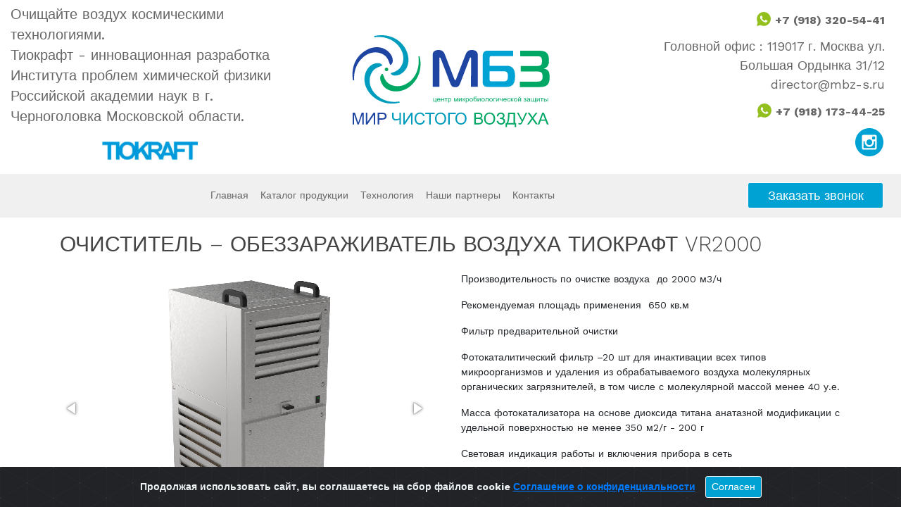

--- FILE ---
content_type: text/html; charset=UTF-8
request_url: https://mbzcenter.ru/goods/item/10/vr2000
body_size: 21666
content:
<!DOCTYPE html>
<html lang="ru">
<head>
    <meta charset="utf-8">

    <title>Очиститель – обеззараживатель воздуха Тиокрафт VR2000</title>

    <meta name="viewport" content="width=device-width, initial-scale=1, shrink-to-fit=no">
    <meta http-equiv="X-UA-Compatible" content="IE=9, IE=edge" />
    <meta name="description" content="Очиститель – обеззараживатель воздуха Тиокрафт VR2000" />
    <meta name="keywords" content="Очиститель – обеззараживатель воздуха Тиокрафт VR2000" />

    <meta name="yandex-verification" content="6be49c7812d3679e" />
<meta name="yandex-verification" content="660f4e2f6854eb15" />

            <link rel="stylesheet" href="https://mbzcenter.ru/include/css/bootstrap/4b2/bootstrap.min.css">
        
            <link rel="stylesheet" href="https://mbzcenter.ru/inc/animate/animate.min.css">
        
    

    <link href="https://fonts.googleapis.com/css?family=Work+Sans:100,200,300,400,500,600,700,800,900" rel="stylesheet">

    <link rel="apple-touch-icon" sizes="180x180" href="/apple-touch-icon.png">
    <link rel="icon" type="image/png" sizes="32x32" href="/favicon-32x32.png">
    <link rel="icon" type="image/png" sizes="16x16" href="/favicon-16x16.png">
    <link rel="manifest" href="/site.webmanifest">
    <meta name="msapplication-TileColor" content="#ffffff">
    <meta name="theme-color" content="#ffffff">

    <link rel="stylesheet" href="https://mbzcenter.ru/include/css/cart.css">
            <link rel="stylesheet" href="https://mbzcenter.ru/inc/nouislider/nouislider.css">
        <script src="https://mbzcenter.ru/inc/nouislider/nouislider.js"></script>
        <script src="https://mbzcenter.ru/inc/nouislider/wNumb.js"></script>
        
    <link type="text/css" rel="stylesheet" href="https://mbzcenter.ru/include/css/style.css" />

        <script src='https://www.google.com/recaptcha/api.js'></script>

    
<style type="text/css">
    body{
        background-color: transparent;
    }
    .container{
        background-color: transparent !important;
    }
    .navbar {
        background: #f0f0f0;
    }
    .nav-item a{
        color: #666666 !important;
    }
    .nav-item:hover, .nav-item:focus, .nav-item:active{
        background-color: #ffffff;
    }
    .nav-item:hover a, .nav-item:focus a, .nav-item:active a{
        color: #666666 !important;
    }
    .active, .active:hover, .active:focus, .active:active{
        background-color: #ffffff;
    }
    .active .nav-link, .active:hover .nav-link, .active:focus .nav-link, .active:active .nav-link{
        color: #666666 !important;
    }
    .navbar-nav .mphone{
        background-color: #f0f0f0!important;
        color: #666666 !important;
        margin-left: 0 !important;
    }
    .navbar-nav .mphone a:hover, .navbar-nav .mphone a:focus, .navbar-nav .mphone a:active{
        color: #666666 !important;
    }
    .nav-soc-button{
        background: #f0f0f0;
    }
    .nav-soc-button:hover, .nav-soc-button:active, .nav-soc-button:focus{
        background: #f0f0f0 !important;
    }
    .svg-social path, .svg-social g rect path{
        fill: #00a2d3;
    }
    .svg-social:active path, .svg-social:hover path, .svg-social:focus path{
        fill: #1e45a1;
    }
    .svg-social-reviews path{
        fill: #00a2d3;
    }
    .nav-soc-button .svg-social path, .nav-soc-button .svg-social g rect path{
        fill: #00a2d3;
    }
    .nav-soc-button .svg-social:active path, .nav-soc-button .svg-social:hover path, .nav-soc-button .svg-social:focus path{
        fill: #1e45a1;
    }
    .partners-block .active, .partners-block .active:hover, .partners-block .active:focus, .partners-block .active:active{
        background-color: transparent;
    }


    .scrollup {
        color: #ffffff;
        background-color: #00a2d3;
    }
    .scrollup:hover {
        background-color: #1e45a1;
    }


    .htitle{
        background-color: #f0f0f0 !important;
    }
    .htitle h2{
        color: #666666;
    }
    h1, h2{
        color: #444444;
    }

    .mailer-form .container{
        background-color: transparent !important;
    }
    .btn-primary{
        color: #ffffff;
        background: #00a2d3;
    }
    .btn-primary.active, .btn-primary:active, .show>.btn-primary.dropdown-toggle {
        color: #ffffff;
        background-color: #00a764;
    }
    .btn-primary:hover, .btn-primary.hover, .btn-primary:focus, .btn-primary.focus {
        color: #ffffff;
        background-color: #00a764;

    }
    .btn-primary:not([disabled]):not(.disabled).active, .btn-primary:not([disabled]):not(.disabled):active, .show>.btn-primary.dropdown-toggle {
        color: #ffffff;
        background: #00a764;
    }
    .mailer-form #pm {
        color: #ffffff;
        background: #00a2d3;
    }

    .stages_category-block{
        background: transparent;
    }

    .googs-item:hover, .googs-item:active, .googs-item:focus{
        box-shadow: 0 0 10px #00a2d3;
    }
    .block-number span{
        color: #444444;
        font-size: 20px;
    }

    .cont-text .sub-menu{
        border-right: 1px solid #6aa84f;
    }
    .cont-text .sub-menu ul li{
        border-bottom: 1px dotted #6aa84f;
    }
    .cont-text .sub-menu ul li.active{
        box-shadow: -3px 0px 0px 0px #6aa84f;
    }
    .cont-text .sub-menu ul li:first-child{
        border-top: 1px dotted #6aa84f;
    }
    .cont-text .sub-menu ul li:hover, .cont-text .sub-menu ul li:active, .cont-text .sub-menu ul li:focus{
        box-shadow: -3px 0px 0px 0px #6aa84f;
    }
    .googs-item a {
        color: #444444;
    }
    .add_to_cart{
        background-color: #b6d7a8;
        color: #999999;
    }
    .add_to_cart:hover, .add_to_cart:active, .add_to_cart:focus{
        background-color: #f6b26b;
        color: #ffffff;
    }
    .sub-but{
        background-color: #93c47d;
        color: #f3f3f3;
    }
    .itog-cart{
        color: #ff0000;
    }
</style>
</head>

<body>

    <div class="fsize header-bg affix-top" data-spy="affix" data-offset-top="60" data-offset-bottom="200">
        <div class="no-padding container-fluid">
            <div class="row mbtop">
                <div class="col-xl-4 col-lg-4 col-md-4 col-sm-0 col-0 d-flex flex-column align-items-center justify-content-xl-start justify-content-lg-start justify-content-md-center justify-content-sm-center justify-content-center">

                    <p class="text-xl-left text-lg-left text-md-center text-sm-center text-center slogon">Очищайте воздух космическими технологиями.</br>Тиокрафт - инновационная разработка Института проблем химической физики Российской академии наук в г. Черноголовка Московской области.</p>
                    <p><img class="slogon-photo" src="https://mbzcenter.ru/include/img/tiokraft.jpg"></p>
                </div>

                <div class="col-xl-4 col-lg-4 col-md-4 col-sm-12 col-12 align-self-center d-flex justify-content-xl-center justify-content-lg-center justify-content-md-center justify-content-sm-center justify-content-center">


                    <p class="text-xl-center text-lg-center text-md-center text-sm-center text-center"><a href="https://mbzcenter.ru/"><svg version="1.1" class="logo" width="726px" height="340px" xmlns="http://www.w3.org/2000/svg" xmlns:xlink="http://www.w3.org/1999/xlink" x="0px" y="0px" viewBox="0 0 726 340" style="enable-background:new 0 0 726 340;" xml:space="preserve">
<style type="text/css">
	.st0{fill-rule:evenodd;clip-rule:evenodd;fill:#009CBD;}
	.st1{fill-rule:evenodd;clip-rule:evenodd;fill:#00A765;}
	.st2{fill-rule:evenodd;clip-rule:evenodd;fill:#1E45A1;}
	.st3{fill:#00A658;}
	.st4{fill-rule:evenodd;clip-rule:evenodd;fill:#00A3D3;}
	.st5{fill:#00A765;}
	.st6{fill:#1E45A1;}
	.st7{fill:#141515;}
	.st8{font-family:'ArialMT';}
	.st9{font-size:63.2055px;}
	.st10{fill:#009CBD;}
</style>
<g>
	<g>
		<path class="st0" d="M90.5,7.5c12.2-2.5,24.7-3.1,37.1-1.8c29.8,3.4,56.2,18.8,72,44.6c12.3,20.2,17.4,46.9,7.2,69.1
			c-4.6,10-11.9,17.9-21.3,23.7c-6.3,3.8-13.9,6.3-21.4,6.3c-4.8,0-10.7-1.2-14.1-4.9c-0.2-0.3-0.5-0.6-0.7-0.9
			c-0.4-0.6-0.5-1.2-0.4-1.9c0.2-0.7,0.6-1.2,1.4-1.5c0.6-0.2,1.2-0.5,1.8-0.6c3.1-1.2,6.4-2.2,9.5-3.5c9.1-3.7,16.8-8.7,22.4-16.9
			c5-7,8.1-15,9.2-23.5c4.4-31.9-18.4-61.9-46-75.2c-17.4-8.3-37-10.7-56-8.4c-1.2,0.2-2.3-0.6-2.5-1.9C88.5,8.8,89.3,7.7,90.5,7.5
			L90.5,7.5z"></path>
		<path class="st1" d="M252.5,81.9c3.2,13.6,4,27.8,2,41.7c-3.8,26.9-17.8,49.6-39.1,66.3c-20.7,16.2-53.9,21.7-77.7,9.4
			c-8.4-4.4-15.2-10.7-20-19c-4.9-8.3-9.4-19.8-5.8-29.3c0.9-2.5,2.9-5.4,4.8-7.2c0.6-0.5,1.2-0.6,1.9-0.5c0.7,0.1,1.3,0.5,1.6,1.2
			c1.6,3.2,2.7,6.6,4,9.9c3.9,10.1,8.8,18.2,18,24.2c16.6,10.9,37.8,11.3,55.8,3.5c33.9-14.6,51-48.5,51-84.4
			c0-5.1-0.3-10.1-0.9-15.1c-0.2-1.2,0.6-2.3,1.8-2.5C251.1,80,252.2,80.7,252.5,81.9L252.5,81.9z"></path>
		<path class="st0" d="M178.8,246.6c-27.4,6.5-55.6,2.8-79.8-11.8c-23.3-13.9-41.9-37.8-44.6-65.4c-0.9-8.6-0.1-17.2,2.3-25.5
			c5-16.8,16-31.6,33.1-37.1c5.6-1.8,12-2.6,17.8-1.4c3.5,0.8,7.6,2.5,9.6,5.7c0,0.1,0.1,0.1,0.1,0.2c0.4,0.6,0.4,1.2,0.2,1.9
			c-0.2,0.6-0.6,1.1-1.2,1.4c-4.1,1.8-8.4,3-12.5,4.6c-9.5,3.8-17.2,9.3-22.6,18.2c-6.1,10.1-9,21.4-8.4,33.2
			c1.4,30.2,24.9,54.9,51.9,65.8c17.1,6.9,35.1,8.7,53.2,5.9c1.2-0.2,2.4,0.6,2.6,1.8C180.7,245.1,180,246.3,178.8,246.6
			L178.8,246.6z"></path>
		<path class="st2" d="M145.8,110.1c-1.8-4-2.9-8.3-4.5-12.3c-3.8-9.4-9-17.2-17.7-22.7c-9.2-5.7-19.4-8.8-30.2-8.8
			c-30.8,0-56.7,23.7-68.4,50.8c-6.4,14.9-9,30.9-7.7,47.1c0.1,1.2-0.8,2.3-2,2.4c-1.2,0.2-2.3-0.6-2.5-1.8c-3.4-20-1.8-41,6-59.9
			c8.7-20.9,24.1-37.1,44-47.7c21.2-11.3,45.9-13.3,67.1-1c5.5,3.2,10.7,7.6,14.9,12.5c7,8.1,11.9,18.5,10.8,29.5
			c-0.2,2.3-1,4.8-2,6.8c-0.9,1.9-2.7,4.5-4.2,5.8c-0.6,0.5-1.2,0.7-2,0.5C146.7,111.2,146.1,110.8,145.8,110.1L145.8,110.1z"></path>
		<path class="st3" d="M133.3,121c3.5,0,6.3,2.8,6.3,6.3c0,3.5-2.8,6.3-6.3,6.3s-6.3-2.8-6.3-6.3C127,123.8,129.8,121,133.3,121
			L133.3,121z"></path>
	</g>
	<path class="st4" d="M554.7,170.3h-43.8c-3.2,0-6.8-0.7-7.4-3.9c-0.6-3.4-0.4-27.3-0.4-32.6h46.2c6.2,0,11.4,0.2,15,2.9
		c5.2,3.9,4.9,10.8,4.9,17.3c0,4.5-1.1,9.7-3.3,12c-1.4,1.4-2.5,2.4-4.5,3.2C559.6,170,557.1,170.3,554.7,170.3L554.7,170.3z
		 M478.6,77.8v96.1c0,10.2,6.4,16,16.7,16H565c2.7,0,5.2-0.3,7.6-0.7c1.3-0.2,2.3-0.6,3.4-0.9c1-0.3,2.1-0.6,3.1-1.1
		c2.1-1,4.7-2.4,6.3-3.9c0.5-0.5,0.8-0.6,1.2-1l1.9-2.4c5.1-7.7,6.1-18,6.1-27.4c0-14.2-2.4-28.9-14.5-34.9
		c-3.4-1.6-8.2-3.1-13.2-3.1h-63.6V86.5c0-3.1,0.9-5.5,3.7-6.3c0.9-0.2,1.9-0.4,2.9-0.4h78V60.2h-92.7c-7.3,0-13,3.9-15.3,10.2
		C479.1,72.3,478.6,75.2,478.6,77.8L478.6,77.8z"></path>
	<path class="st1" d="M613,79.7c0,1,3.5,0.6,5.3,0.6h54c6.7,0,14.5-0.7,17.5,6.7c1.9,4.5,1.8,14.7,0.6,19.7c-0.6,2.6-2,4.6-4.1,5.8
		c-4,2.4-10.8,2.8-17.3,2.8h-54.3v19.4H672c6.3,0,12.9,0.5,16.5,3.3c5.8,4.4,5.9,16.8,4,23.6c-2.3,8.4-11,9.4-20,9.4h-60.4v19
		c0,0.5,0.1,0.6,0.6,0.6h66.8c11.6,0,26-1,33-10c0.6-0.8,1.1-1.5,1.6-2.3c3.3-5.2,4.7-13.7,4.8-21.9v-1.7c-0.1-6.7-1-12.9-2.3-16.7
		c-1.4-3.9-2.9-5.7-5.6-8.1c-0.5-0.4-0.6-0.5-1.1-0.9c-3.3-2.2-7.6-3.9-11.8-4.1v-0.6c2.6-0.6,5.7-1.9,7.5-3.1
		c7.3-4.9,10.7-12,10.7-22v-6.9c0-20.3-10.3-31.6-30.5-31.6H613V79.7z"></path>
	<path class="st2" d="M298.9,76.6v112.2c0,0.5,0.1,0.6,0.6,0.6h24c0-18-0.2-35.4-0.2-53.1l-0.2-46.6c0-1.1-0.1-2.3,0.1-3.3
		c0.2-1.3,0.8-1.9,1.9-1.9c1.4,0,3.3,4.7,3.8,6.2l5.4,14.3c0.9,2.4,1.9,4.7,2.8,7.2c0.4,1.3,0.9,2.3,1.4,3.6
		c0.5,1.3,0.9,2.3,1.4,3.6l5.5,14.3c0.4,1.1,0.9,2.4,1.4,3.6c4.2,10.4,8.2,22,12.5,32.6c0.9,2.3,1.9,4.8,2.7,7.2
		c0.7,1.9,2.2,4.9,3.3,6.6c3.9,6.6,8.7,7.2,15.7,7.2h0.6c6.4-0.1,10.3-2.7,12.9-6.8c2.4-4.1,4.3-9.2,6-14c3.4-9.2,7.8-19.7,11-28.8
		l2.8-7.2c2.7-7,5.5-14.7,8.3-21.6l8.2-21.5c0.8-2.1,2.1-6.4,4.2-6.4c1.9,0,1.9,2.6,1.9,4.6l-0.2,33.5c0,4.6-0.1,8.6-0.1,13.2
		c0,4.5,0,9,0,13.5c0,4.7-0.2,8.7-0.2,13.3c0,4.5,0,8.9,0,13.5c0,4.7-0.2,8.7-0.2,13.3h24.6V73.8c0-7.6-5.5-13-12.7-14.9
		c-2.4-0.6-4.9-0.9-7.4-1h-2.3c-5.4,0.2-10.7,1.7-14.2,5.2c-4.3,4.3-5.5,7.6-7.8,13.2L407.4,99c-0.5,1.4-1,2.5-1.4,3.7
		c-0.5,1.4-1,2.5-1.5,3.9l-5.9,15.2c-3.9,9.8-7.8,20.5-11.7,30.3c-1,2.4-1.9,5-2.9,7.5c-3.1,7.9-4.7,9.1-8.2-0.1
		c-3.4-8.7-7-17.8-10.2-26.4l-13.1-33.9c-3.1-7.7-9-24.2-12-30l-2-3.1c-0.9-1.1-1.5-1.9-2.5-2.9c-3.4-3.4-8.7-5-14.2-5.3h-3.2
		c-5.4,0.3-10.7,1.9-13.8,4.4C300.7,65.3,298.9,69.7,298.9,76.6L298.9,76.6z"></path>
	<path class="st5" d="M301,230h2.2v10.5h6.2V230h2.2v10.5h1.4v5.1h-1.9v-3.4H301V230z M324.1,238.2l2.3,0.3c-0.4,1.2-1.1,2.1-2,2.9
		c-1,0.6-2.2,1-3.7,1c-1.9,0-3.4-0.6-4.6-1.6c-1.1-1.1-1.6-2.6-1.6-4.6c0-2,0.6-3.6,1.7-4.7c1.1-1.1,2.6-1.6,4.4-1.6
		c1.7,0,3.1,0.5,4.3,1.6c1.1,1.1,1.6,2.6,1.6,4.7c0,0.1,0,0.3,0,0.5h-9.7c0.1,1.4,0.4,2.4,1.2,3.1c0.7,0.7,1.6,1,2.7,1
		c0.8,0,1.5-0.1,2.1-0.6C323.3,239.7,323.7,239.1,324.1,238.2L324.1,238.2z M316.8,234.9h7.3c-0.1-1.1-0.4-1.8-0.9-2.3
		c-0.6-0.8-1.6-1.2-2.7-1.2c-1,0-1.9,0.4-2.6,0.9C317.3,233,316.8,233.8,316.8,234.9L316.8,234.9z M329.2,230h2.2v5.1h6.2V230h2.2
		v12.1h-2.2v-5.4h-6.2v5.4h-2.2V230z M341.9,230h10.6v1.7h-4.2v10.4H346v-10.4h-4.2V230z M354.6,246.7V230h2v1.6
		c0.5-0.6,1.1-1.1,1.6-1.4c0.6-0.3,1.3-0.4,2.1-0.4c1.1,0,2.1,0.2,3,0.8c0.9,0.5,1.4,1.3,1.9,2.2c0.4,1,0.6,2,0.6,3.2
		c0,1.2-0.3,2.3-0.7,3.3c-0.5,1-1.2,1.8-2.1,2.3c-0.9,0.5-1.9,0.8-2.9,0.8c-0.7,0-1.4-0.1-2-0.4c-0.6-0.3-1-0.6-1.4-1.1v5.9H354.6z
		 M356.6,236.1c0,1.5,0.4,2.7,1.1,3.4c0.6,0.7,1.5,1.1,2.4,1.1c1,0,1.9-0.4,2.5-1.1c0.7-0.7,1.1-1.9,1.1-3.6c0-1.5-0.4-2.6-1-3.4
		c-0.7-0.8-1.5-1.1-2.5-1.1c-0.9,0-1.7,0.4-2.4,1.2C357,233.4,356.6,234.6,356.6,236.1L356.6,236.1z M375.7,230h3.4l3.5,9.7l3.8-9.7
		h3.1v12.1h-2.2v-9.7l-3.8,9.7h-2l-3.7-10.2v10.2h-2.1V230z M392.9,230h2.2v9.2l6.2-9.2h2.4v12.1h-2.2v-9.2l-6.2,9.2h-2.4V230z
		 M407,230h2.2v5.2c0.7,0,1.2-0.1,1.5-0.4c0.3-0.3,0.6-1,1.2-2.2c0.4-0.9,0.8-1.6,1.1-1.9c0.3-0.3,0.6-0.5,0.9-0.6
		c0.4-0.1,0.9-0.1,1.7-0.1h0.4v1.7h-0.6c-0.6,0-0.9,0.1-1.1,0.2c-0.2,0.1-0.4,0.6-0.8,1.5c-0.4,0.8-0.6,1.4-0.9,1.6
		c-0.3,0.3-0.7,0.6-1.3,0.9c0.9,0.2,1.9,1,2.8,2.4l2.4,3.7h-2.4l-2.4-3.7c-0.5-0.7-0.9-1.2-1.3-1.5c-0.4-0.2-0.8-0.4-1.3-0.4v5.6
		H407V230z M418,246.7V230h2v1.6c0.5-0.6,1.1-1.1,1.6-1.4c0.6-0.3,1.3-0.4,2.1-0.4c1.1,0,2.1,0.2,3,0.8c0.8,0.5,1.4,1.3,1.9,2.2
		c0.4,1,0.6,2,0.6,3.2c0,1.2-0.3,2.3-0.7,3.3c-0.5,1-1.2,1.8-2.1,2.3c-0.9,0.5-1.9,0.8-2.9,0.8c-0.7,0-1.4-0.1-2-0.4
		c-0.6-0.3-1-0.6-1.4-1.1v5.9H418z M420,236.1c0,1.5,0.4,2.7,1.1,3.4c0.6,0.7,1.5,1.1,2.4,1.1c1,0,1.9-0.4,2.5-1.1
		c0.7-0.7,1.1-1.9,1.1-3.6c0-1.5-0.4-2.6-1-3.4c-0.7-0.8-1.5-1.1-2.5-1.1c-0.9,0-1.7,0.4-2.4,1.2C420.4,233.4,420,234.6,420,236.1
		L420,236.1z M431.2,236.1c0-2.2,0.7-3.9,2.1-5c1.1-0.9,2.4-1.3,4.1-1.3c1.8,0,3.3,0.5,4.4,1.6c1.1,1.1,1.6,2.6,1.6,4.5
		c0,1.6-0.2,2.8-0.7,3.7c-0.5,0.9-1.2,1.6-2.2,2.1c-0.9,0.5-2,0.7-3.1,0.7c-1.9,0-3.3-0.6-4.4-1.6
		C431.7,239.6,431.2,238.1,431.2,236.1L431.2,236.1z M433.5,236.1c0,1.5,0.4,2.7,1.1,3.4c0.8,0.8,1.6,1.1,2.8,1.1
		c1.1,0,2-0.4,2.7-1.1c0.8-0.8,1.1-1.9,1.1-3.5c0-1.5-0.4-2.6-1.1-3.4c-0.7-0.8-1.6-1.2-2.7-1.2c-1.1,0-2,0.4-2.8,1.1
		C433.8,233.3,433.5,234.5,433.5,236.1L433.5,236.1z M455.6,225h1.9c-0.1,0.8-0.3,1.4-0.6,1.7c-0.3,0.3-0.6,0.5-1.1,0.6
		c-0.5,0.1-1.4,0.1-2.8,0.1c-1.8,0-3.1,0.1-3.7,0.5c-0.6,0.3-1.1,0.9-1.4,1.6c-0.3,0.7-0.4,1.6-0.4,2.7c0.5-0.7,1.1-1.3,1.9-1.7
		c0.7-0.4,1.6-0.6,2.5-0.6c1.7,0,3.1,0.6,4.3,1.6c1.1,1.1,1.6,2.6,1.6,4.4c0,1.4-0.3,2.6-0.9,3.4c-0.6,0.9-1.2,1.6-2,2.1
		c-0.8,0.5-1.9,0.7-3.1,0.7c-1.6,0-2.8-0.4-3.7-1c-0.9-0.6-1.5-1.5-1.9-2.5c-0.5-1-0.7-2.8-0.7-5.4c0-3.1,0.6-5.3,1.7-6.4
		c1.2-1.1,3-1.6,5.4-1.6c1.5,0,2.4,0,2.6-0.1C455.4,225.2,455.5,225.2,455.6,225L455.6,225z M455.5,236c0-1.3-0.4-2.3-1-3.1
		c-0.6-0.8-1.5-1.2-2.7-1.2c-1.2,0-2.1,0.4-2.8,1.3c-0.7,0.9-1,1.9-1,3.4c0,1.4,0.4,2.5,1.1,3.2c0.7,0.8,1.6,1.1,2.7,1.1
		s2-0.4,2.6-1.3C455.1,238.6,455.5,237.4,455.5,236L455.5,236z M460.4,230h2.2v9.2l6.2-9.2h2.4v12.1H469v-9.2l-6.2,9.2h-2.4V230z
		 M473.7,236.1c0-2.2,0.7-3.9,2-5c1.1-0.9,2.5-1.3,4.2-1.3c1.8,0,3.2,0.5,4.4,1.6c1.1,1.1,1.7,2.6,1.7,4.5c0,1.6-0.2,2.8-0.7,3.7
		c-0.5,0.9-1.3,1.6-2.2,2.1s-2,0.7-3.1,0.7c-1.9,0-3.3-0.6-4.4-1.6C474.3,239.6,473.7,238.1,473.7,236.1L473.7,236.1z M476,236.1
		c0,1.5,0.4,2.7,1.1,3.4c0.7,0.8,1.6,1.1,2.8,1.1c1.1,0,2-0.4,2.7-1.1c0.8-0.8,1.1-1.9,1.1-3.5c0-1.5-0.4-2.6-1.1-3.4
		c-0.7-0.8-1.6-1.2-2.7-1.2c-1.1,0-2.1,0.4-2.8,1.1C476.3,233.3,476,234.5,476,236.1L476,236.1z M489.1,230h10.3v12.1h-2.2v-10.4
		h-5.9v6c0,1.4-0.1,2.4-0.1,2.8c-0.1,0.4-0.4,0.9-0.8,1.1c-0.5,0.4-1.1,0.5-1.9,0.5c-0.5,0-1.1,0-1.8-0.1v-1.7h0.9
		c0.5,0,0.8,0,1-0.1c0.2-0.1,0.4-0.2,0.4-0.4c0-0.2,0.1-0.9,0.1-1.9V230z M502.1,236.1c0-2.2,0.7-3.9,2.1-5c1.1-0.9,2.5-1.3,4.1-1.3
		c1.8,0,3.3,0.5,4.4,1.6c1.1,1.1,1.7,2.6,1.7,4.5c0,1.6-0.3,2.8-0.8,3.7c-0.5,0.9-1.2,1.6-2.2,2.1c-0.9,0.5-2,0.7-3.1,0.7
		c-1.8,0-3.3-0.6-4.4-1.6C502.7,239.6,502.1,238.1,502.1,236.1L502.1,236.1z M504.4,236.1c0,1.5,0.4,2.7,1.1,3.4
		c0.8,0.8,1.7,1.1,2.8,1.1s2-0.4,2.8-1.1c0.7-0.8,1.1-1.9,1.1-3.5c0-1.5-0.4-2.6-1.1-3.4c-0.7-0.8-1.6-1.2-2.7-1.2s-2,0.4-2.8,1.1
		C504.7,233.3,504.4,234.5,504.4,236.1L504.4,236.1z M517,230h7.5v1.7h-5.3v10.4H517V230z M526.2,230h2.2v9.2l6.2-9.2h2.4v12.1h-2.2
		v-9.2l-6.1,9.2h-2.4V230z M539.4,230h2.2v2.3c0,1,0.1,1.7,0.2,2.1c0.1,0.4,0.4,0.9,0.9,1.1c0.4,0.4,1.1,0.5,1.8,0.5
		c0.9,0,1.9-0.2,3.3-0.6V230h2.2v12.1h-2.2v-4.9c-1.4,0.4-2.6,0.6-3.9,0.6c-1,0-1.9-0.2-2.6-0.6c-0.7-0.5-1.2-1.1-1.5-1.7
		c-0.3-0.7-0.4-1.4-0.4-2.2V230z M562.3,238.2l2.3,0.3c-0.4,1.2-1.1,2.1-2,2.9c-1,0.6-2.2,1-3.7,1c-1.9,0-3.4-0.6-4.6-1.6
		c-1.1-1.1-1.6-2.6-1.6-4.6c0-2,0.6-3.6,1.6-4.7c1.1-1.1,2.6-1.6,4.4-1.6c1.7,0,3.1,0.5,4.3,1.6c1.1,1.1,1.6,2.6,1.6,4.7
		c0,0.1,0,0.3,0,0.5h-9.7c0.1,1.4,0.4,2.4,1.2,3.1c0.7,0.7,1.6,1,2.7,1c0.8,0,1.5-0.1,2.1-0.6C561.5,239.7,561.9,239.1,562.3,238.2
		L562.3,238.2z M555,234.9h7.3c-0.1-1.1-0.4-1.8-0.9-2.3c-0.6-0.8-1.6-1.2-2.7-1.2c-1,0-1.9,0.4-2.6,0.9
		C555.5,233,555.1,233.8,555,234.9L555,234.9z M575.9,237.6l2.1,0.3c-0.2,1.4-0.8,2.5-1.8,3.3c-1,0.7-2.2,1.1-3.6,1.1
		c-1.8,0-3.2-0.6-4.4-1.6c-1.1-1.1-1.6-2.6-1.6-4.7c0-1.3,0.2-2.4,0.6-3.4c0.5-1,1.2-1.7,2.1-2.2c1-0.5,2-0.7,3.1-0.7
		c1.4,0,2.6,0.3,3.4,1c0.9,0.6,1.5,1.6,1.8,2.8l-2.1,0.3c-0.2-0.8-0.6-1.4-1.1-1.8c-0.5-0.4-1.1-0.6-1.9-0.6c-1.1,0-2,0.4-2.7,1.1
		c-0.7,0.7-1.1,1.9-1.1,3.5c0,1.6,0.4,2.8,1,3.5c0.7,0.7,1.6,1.1,2.6,1.1c0.9,0,1.6-0.2,2.2-0.7
		C575.4,239.4,575.8,238.7,575.9,237.6L575.9,237.6z M579.9,230h2.2v5.2c0.7,0,1.2-0.1,1.5-0.4c0.3-0.3,0.7-1,1.3-2.2
		c0.4-0.9,0.8-1.6,1-1.9c0.3-0.3,0.6-0.5,0.9-0.6c0.4-0.1,0.9-0.1,1.7-0.1h0.4v1.7h-0.6c-0.6,0-1,0.1-1.1,0.2
		c-0.1,0.1-0.4,0.6-0.8,1.5c-0.4,0.8-0.6,1.4-0.9,1.6c-0.3,0.3-0.7,0.6-1.3,0.9c0.9,0.2,1.9,1,2.8,2.4l2.4,3.7h-2.4l-2.4-3.7
		c-0.5-0.7-0.9-1.2-1.3-1.5c-0.4-0.2-0.8-0.4-1.3-0.4v5.6h-2.2V230z M590.4,236.1c0-2.2,0.6-3.9,2-5c1.1-0.9,2.5-1.3,4.2-1.3
		c1.8,0,3.2,0.5,4.4,1.6c1.1,1.1,1.7,2.6,1.7,4.5c0,1.6-0.2,2.8-0.8,3.7c-0.5,0.9-1.2,1.6-2.1,2.1c-1,0.5-2,0.7-3.1,0.7
		c-1.9,0-3.4-0.6-4.4-1.6C591,239.6,590.4,238.1,590.4,236.1L590.4,236.1z M592.7,236.1c0,1.5,0.4,2.7,1.1,3.4
		c0.7,0.8,1.6,1.1,2.8,1.1c1.1,0,2-0.4,2.7-1.1c0.7-0.8,1.1-1.9,1.1-3.5c0-1.5-0.4-2.6-1.1-3.4c-0.7-0.8-1.6-1.2-2.7-1.2
		c-1.1,0-2.1,0.4-2.8,1.1C593.1,233.3,592.7,234.5,592.7,236.1L592.7,236.1z M605.3,230h2.2v9.2l6.2-9.2h2.4v12.1h-2.2v-9.2
		l-6.2,9.2h-2.4V230z M612.9,225.5h1.5c-0.1,0.9-0.5,1.6-1.1,2.2c-0.6,0.5-1.5,0.7-2.5,0.7c-1.1,0-1.9-0.2-2.6-0.7
		c-0.6-0.5-1-1.3-1.1-2.2h1.5c0.1,0.5,0.4,0.9,0.6,1.1c0.4,0.3,0.9,0.4,1.4,0.4c0.6,0,1.1-0.1,1.5-0.4
		C612.6,226.5,612.8,226,612.9,225.5L612.9,225.5z M629.2,236.6V235c0.9,0,1.6,0,1.9-0.1c0.4-0.1,0.6-0.2,0.9-0.6
		c0.3-0.3,0.5-0.6,0.5-1.1s-0.2-0.9-0.6-1.3c-0.4-0.4-0.9-0.5-1.5-0.5c-1.3,0-2.1,0.7-2.6,2l-2.1-0.3c0.6-2.3,2.2-3.4,4.7-3.4
		c1.4,0,2.5,0.4,3.3,1c0.8,0.7,1.1,1.6,1.1,2.6c0,0.9-0.5,1.7-1.5,2.3c0.6,0.4,1.1,0.8,1.4,1.3c0.4,0.5,0.5,1.1,0.5,1.8
		c0,1.1-0.4,1.9-1.3,2.6c-0.9,0.6-2,1-3.6,1c-2.9,0-4.7-1.2-5.2-3.7l2.1-0.4c0.2,0.8,0.6,1.4,1.1,1.8c0.6,0.4,1.2,0.6,2,0.6
		c0.7,0,1.4-0.2,1.9-0.6c0.5-0.4,0.7-0.9,0.7-1.5c0-0.5-0.1-0.9-0.4-1.2c-0.4-0.4-0.6-0.6-1-0.7c-0.4-0.1-1-0.1-1.9-0.1
		C629.7,236.6,629.5,236.6,629.2,236.6L629.2,236.6z M646.4,240.6c-0.8,0.6-1.6,1.1-2.4,1.4c-0.7,0.3-1.6,0.4-2.4,0.4
		c-1.4,0-2.6-0.4-3.3-1c-0.8-0.6-1.2-1.4-1.2-2.4c0-0.6,0.2-1.1,0.5-1.6c0.3-0.5,0.6-0.9,1.1-1.1c0.4-0.3,1-0.6,1.6-0.7
		c0.4-0.1,1.1-0.2,1.9-0.3c1.8-0.2,3.1-0.4,4-0.7c0-0.3,0-0.4,0-0.5c0-0.9-0.2-1.4-0.6-1.8c-0.6-0.4-1.4-0.7-2.5-0.7
		c-1.1,0-1.9,0.2-2.4,0.6c-0.5,0.3-0.9,0.9-1.1,1.8l-2.1-0.3c0.2-0.9,0.5-1.6,0.9-2.1c0.5-0.6,1.1-0.9,2-1.2
		c0.9-0.3,1.9-0.4,2.9-0.4c1.1,0,2.1,0.1,2.7,0.4c0.7,0.2,1.2,0.5,1.6,0.9c0.4,0.4,0.6,0.8,0.7,1.4c0.1,0.4,0.1,1,0.1,1.9v2.7
		c0,1.9,0.1,3.1,0.1,3.7c0.1,0.5,0.3,1,0.6,1.4h-2.4C646.6,241.6,646.5,241.1,646.4,240.6L646.4,240.6z M646.3,236.1
		c-0.8,0.3-2,0.5-3.7,0.7c-0.9,0.1-1.6,0.3-1.9,0.4c-0.4,0.1-0.6,0.4-0.9,0.6c-0.2,0.3-0.3,0.6-0.3,1c0,0.5,0.2,1,0.6,1.4
		c0.4,0.4,1.1,0.5,1.9,0.5c0.9,0,1.6-0.1,2.3-0.5c0.6-0.4,1.1-0.8,1.5-1.4c0.2-0.5,0.4-1.1,0.4-2.1V236.1z M652,230h2.2v10.5h5V230
		h2.2v10.5h5V230h2.2v10.5h1.5v5.1h-1.9v-3.4H652V230z M672.6,230h2.2v9.2l6.2-9.2h2.4v12.1h-2.2v-9.2l-6.2,9.2h-2.4V230z
		 M685.6,230h10.6v1.7h-4.2v10.4h-2.2v-10.4h-4.2V230z M710.7,230h2.2v12.1h-2.2V230z M698.3,230h2.2v4.7h2.8c1.9,0,3.2,0.4,4.2,1
		c1,0.6,1.5,1.6,1.5,2.7c0,1-0.4,1.9-1.3,2.6c-0.8,0.7-2.1,1.1-3.9,1.1h-5.5V230z M700.5,240.4h2.4c1.4,0,2.4-0.1,2.9-0.5
		c0.6-0.3,0.9-0.8,0.9-1.5c0-0.5-0.2-0.9-0.6-1.4c-0.4-0.4-1.4-0.6-2.9-0.6h-2.6V240.4z"></path>
	<g>
		<path class="st6" d="M11.6,324v-41.8H20l9.9,29.6c0.9,2.8,1.6,4.8,2,6.2c0.5-1.5,1.2-3.8,2.2-6.7l10-29.1h7.5V324h-5.3v-35
			l-12.2,35h-5L17,288.5V324H11.6z"></path>
		<path class="st6" d="M59.5,282.2h5v33.1l22.3-33.1h5.6V324h-5v-33L65,324h-5.5V282.2z"></path>
		<path class="st6" d="M101.5,324v-41.8h15.8c2.8,0,4.9,0.1,6.4,0.4c2.1,0.3,3.8,1,5.2,2c1.4,1,2.5,2.3,3.4,4s1.3,3.6,1.3,5.7
			c0,3.6-1.1,6.6-3.4,9c-2.3,2.5-6.4,3.7-12.3,3.7H107v17H101.5z M107,302.1h10.8c3.6,0,6.1-0.7,7.6-2c1.5-1.3,2.3-3.2,2.3-5.6
			c0-1.7-0.4-3.2-1.3-4.5c-0.9-1.2-2.1-2.1-3.5-2.5c-0.9-0.2-2.7-0.4-5.2-0.4H107V302.1z"></path>
	</g>
	<text transform="matrix(1.0023 0 0 1 94.8946 353.4658)" class="st7 st8 st9"> </text>
	<g>
		<path class="st10" d="M185.2,324h-5.5v-16.8c-5,1.8-9.3,2.8-13.1,2.8c-2.9,0-5.5-0.7-7.7-2c-2.2-1.4-3.7-3.1-4.5-5.2
			c-0.8-2.1-1.1-4.8-1.1-8.2v-12.3h5.5V294c0,4.6,0.8,7.6,2.5,9s3.7,2.2,6,2.2c3.9,0,8-0.9,12.3-2.6v-20.3h5.5V324z"></path>
		<path class="st10" d="M193.8,282.2h5v33.1l22.3-33.1h5.6V324h-5v-33l-22.3,33h-5.5V282.2z"></path>
		<path class="st10" d="M265.6,309.4l5.5,1.4c-1.2,4.5-3.3,8-6.3,10.4c-3,2.4-6.7,3.6-11.1,3.6c-4.5,0-8.2-0.9-11-2.8s-5-4.5-6.5-8
			c-1.5-3.5-2.2-7.2-2.2-11.2c0-4.4,0.8-8.1,2.5-11.4c1.7-3.2,4-5.7,7.1-7.4c3.1-1.7,6.5-2.5,10.2-2.5c4.2,0,7.7,1.1,10.6,3.2
			c2.9,2.1,4.8,5.1,6,9L265,295c-1-3-2.4-5.3-4.2-6.6c-1.8-1.4-4.2-2.1-7-2.1c-3.2,0-5.9,0.8-8.1,2.3c-2.2,1.5-3.7,3.6-4.6,6.2
			c-0.9,2.6-1.3,5.3-1.3,8c0,3.6,0.5,6.7,1.6,9.3c1,2.7,2.7,4.6,4.8,5.9c2.2,1.3,4.6,2,7.1,2c3.1,0,5.7-0.9,7.9-2.7
			C263.4,315.6,264.9,312.9,265.6,309.4z"></path>
		<path class="st10" d="M286.7,324v-36.9h-13.8v-4.9h33.2v4.9h-13.9V324H286.7z"></path>
		<path class="st10" d="M307.3,303.7c0-6.9,1.9-12.4,5.6-16.3c3.7-3.9,8.6-5.9,14.5-5.9c3.9,0,7.4,0.9,10.5,2.8
			c3.1,1.8,5.5,4.4,7.1,7.7c1.6,3.3,2.4,7,2.4,11.2c0,4.2-0.9,8-2.6,11.4c-1.7,3.3-4.1,5.9-7.3,7.6c-3.1,1.7-6.5,2.6-10.2,2.6
			c-3.9,0-7.5-1-10.6-2.9c-3.1-1.9-5.5-4.5-7.1-7.8C308.1,310.8,307.3,307.4,307.3,303.7z M313,303.8c0,5,1.4,9,4.1,11.9
			c2.7,2.9,6.1,4.3,10.2,4.3c4.2,0,7.6-1.5,10.3-4.4c2.7-2.9,4-7.1,4-12.5c0-3.4-0.6-6.4-1.7-8.9c-1.2-2.5-2.8-4.5-5.1-5.9
			c-2.2-1.4-4.7-2.1-7.5-2.1c-3.9,0-7.3,1.3-10.1,4S313,297.5,313,303.8z"></path>
		<path class="st10" d="M354.8,282.2h27.1v4.9h-21.5V324h-5.5V282.2z"></path>
		<path class="st10" d="M380.5,303.7c0-6.9,1.9-12.4,5.6-16.3c3.7-3.9,8.6-5.9,14.5-5.9c3.9,0,7.4,0.9,10.5,2.8
			c3.1,1.8,5.5,4.4,7.1,7.7c1.6,3.3,2.4,7,2.4,11.2c0,4.2-0.9,8-2.6,11.4c-1.7,3.3-4.1,5.9-7.3,7.6c-3.1,1.7-6.5,2.6-10.2,2.6
			c-3.9,0-7.5-1-10.6-2.9c-3.1-1.9-5.5-4.5-7.1-7.8C381.3,310.8,380.5,307.4,380.5,303.7z M386.2,303.8c0,5,1.4,9,4.1,11.9
			c2.7,2.9,6.1,4.3,10.2,4.3c4.2,0,7.6-1.5,10.3-4.4c2.7-2.9,4-7.1,4-12.5c0-3.4-0.6-6.4-1.7-8.9c-1.2-2.5-2.8-4.5-5.1-5.9
			c-2.2-1.4-4.7-2.1-7.5-2.1c-3.9,0-7.3,1.3-10.1,4S386.2,297.5,386.2,303.8z"></path>
	</g>
	<g>
		<path class="st5" d="M448.1,324v-41.8h15.7c3.2,0,5.8,0.4,7.7,1.3c1.9,0.8,3.4,2.1,4.5,3.9c1.1,1.8,1.6,3.6,1.6,5.5
			c0,1.8-0.5,3.5-1.5,5c-1,1.6-2.4,2.9-4.4,3.8c2.5,0.7,4.5,2,5.8,3.8c1.4,1.8,2,3.9,2,6.3c0,2-0.4,3.8-1.2,5.5
			c-0.8,1.7-1.9,3-3.1,3.9s-2.7,1.6-4.6,2.1c-1.8,0.5-4.1,0.7-6.8,0.7H448.1z M453.7,299.8h9.1c2.5,0,4.2-0.2,5.3-0.5
			c1.4-0.4,2.5-1.1,3.2-2.1c0.7-1,1.1-2.2,1.1-3.6c0-1.4-0.3-2.6-1-3.7c-0.7-1.1-1.6-1.8-2.9-2.2c-1.2-0.4-3.4-0.6-6.4-0.6h-8.4
			V299.8z M453.7,319.1h10.4c1.8,0,3-0.1,3.8-0.2c1.3-0.2,2.3-0.6,3.2-1.1s1.6-1.3,2.1-2.3c0.6-1,0.8-2.2,0.8-3.5
			c0-1.6-0.4-2.9-1.2-4.1c-0.8-1.1-1.9-2-3.3-2.4c-1.4-0.5-3.5-0.7-6.1-0.7h-9.7V319.1z"></path>
		<path class="st5" d="M483.3,303.7c0-6.9,1.9-12.4,5.6-16.3c3.7-3.9,8.6-5.9,14.5-5.9c3.9,0,7.4,0.9,10.5,2.8
			c3.1,1.8,5.5,4.4,7.1,7.7c1.6,3.3,2.4,7,2.4,11.2c0,4.2-0.9,8-2.6,11.4c-1.7,3.3-4.1,5.9-7.3,7.6c-3.1,1.7-6.5,2.6-10.2,2.6
			c-3.9,0-7.5-1-10.6-2.9c-3.1-1.9-5.5-4.5-7.1-7.8C484.1,310.8,483.3,307.4,483.3,303.7z M489,303.8c0,5,1.4,9,4.1,11.9
			c2.7,2.9,6.1,4.3,10.2,4.3c4.2,0,7.6-1.5,10.3-4.4c2.7-2.9,4-7.1,4-12.5c0-3.4-0.6-6.4-1.7-8.9c-1.2-2.5-2.8-4.5-5.1-5.9
			c-2.2-1.4-4.7-2.1-7.5-2.1c-3.9,0-7.3,1.3-10.1,4S489,297.5,489,303.8z"></path>
		<path class="st5" d="M528.4,312.2l5.3-1.4c0.4,2,1.5,4.1,3.2,6.1s4.1,3.1,6.9,3.1c2.9,0,5.2-0.8,6.9-2.3c1.7-1.5,2.5-3.3,2.5-5.4
			c0-2.3-0.9-4.1-2.7-5.5c-1.8-1.4-4.2-2-7.3-2h-2.7V300c2.6,0,4.5-0.1,5.9-0.4s2.5-1,3.6-2.3c1-1.2,1.6-2.6,1.6-4.1
			c0-1.8-0.7-3.4-2.1-4.8c-1.4-1.3-3.3-2-5.8-2c-2.1,0-3.9,0.5-5.4,1.6c-1.5,1.1-2.5,2.5-3.1,4.2c-0.6,1.7-0.9,3-0.9,3.9l-5.3-1.2
			c1.3-8.9,6.2-13.3,14.7-13.3c4.1,0,7.3,1.1,9.7,3.4c2.4,2.3,3.6,4.9,3.6,8c0,3.9-1.8,6.9-5.5,9.1c2.1,0.6,3.9,1.8,5.4,3.6
			c1.4,1.8,2.2,4,2.2,6.5c0,3.6-1.4,6.6-4.2,9c-2.8,2.4-6.5,3.6-11.1,3.6C536,324.8,530.8,320.6,528.4,312.2z"></path>
		<path class="st5" d="M569.3,282.2h25.5v36.9h3.8v14.7h-4.9V324h-27.7v9.8H561v-14.7h3.3c3.4-5.1,5.1-15.3,5.1-30.8V282.2z
			 M589.2,287.2h-14.6v2.1c0,3.6-0.3,8.4-1,14.6c-0.6,6.2-1.9,11.2-3.8,15.2h19.3V287.2z"></path>
		<path class="st5" d="M601.5,282.2h5.6l13.7,25.6l11.9-25.6h5.5l-15.7,32.5c-2,4.1-3.6,6.7-4.8,8c-1.3,1.3-3.1,1.9-5.4,1.9
			c-1.4,0-3.2-0.3-5.3-1v-4.7c1.5,0.9,3.1,1.3,4.7,1.3c1.4,0,2.5-0.4,3.5-1.3c1-0.9,2.1-2.8,3.2-5.9L601.5,282.2z"></path>
		<path class="st5" d="M638,324l16.2-21.8l-14.3-20h6.6l7.6,10.7c1.6,2.2,2.7,3.9,3.4,5.1c0.9-1.5,2-3.1,3.3-4.8l8.4-11.1h6
			l-14.7,19.7l15.9,22.1h-6.9L659,309.1c-0.6-0.9-1.2-1.8-1.8-2.8c-0.9,1.5-1.6,2.6-2,3.1L644.7,324H638z"></path>
		<path class="st5" d="M676.1,324l16.1-41.8h6l17.1,41.8H709l-4.9-12.7h-17.5L682,324H676.1z M688.2,306.9h14.2l-4.4-11.6
			c-1.3-3.5-2.3-6.4-3-8.7c-0.5,2.7-1.3,5.3-2.3,8L688.2,306.9z"></path>
	</g>
</g>
</svg></a></p>

                    
                </div>

                <div class="col-xl-4 col-lg-4 col-md-4 col-sm-12 col-12 d-flex align-items-center justify-xl-content-end justify-lg-content-end justify-content-md-end justify-content-sm-end justify-content-center">

                    <div class="top-phone d-flex flex-column">
                        <p class="p-2 text-xl-right text-lg-right text-md-right text-sm-center text-center ph">
                            
<a href="whatsapp://send?phone=%2B79183205441" onclick="yaCounter70345879.reachGoal('HEADERWHATSAPPCLICK'); return true;">
    <svg version="1.1" class="whatsapp" xmlns="http://www.w3.org/2000/svg" xmlns:xlink="http://www.w3.org/1999/xlink" x="0px" y="0px" viewBox="0 0 376.8392944 378.5367126" enable-background="new 0 0 376.8392944 378.5367126" xml:space="preserve">
<path id="shape_3" fill="#93C01F" d="M0,378.5367126l26.6202297-97.1993103
	c-16.4229374-28.4466705-25.0593987-60.7207642-25.049263-93.7740784C1.6139674,84.1409302,85.7852325,0,189.2051086,0
	c50.1946564,0.0227634,97.3055725,19.5572605,132.7266541,55.0112457
	c35.4286804,35.4539642,54.9277649,82.5800629,54.9075012,132.6988373
	c-0.0429993,103.4249268-84.2193298,187.5734253-187.6265564,187.5734253c-0.0075989,0,0.0050659,0,0,0h-0.0834656
	c-31.4013824-0.0101013-62.2563629-7.8927307-89.6607742-22.828186L0,378.5367126z"></path>
        <g id="shape_1">

            <g>
                <g>
                    <path fill-rule="evenodd" clip-rule="evenodd" fill="#FFFFFF" d="M140.6598663,106.2759628
				c-3.6377411-8.0875168-7.4677277-8.2494202-10.9283752-8.3910828c-2.8307648-0.1214294-6.0713272-0.1138535-9.306839-0.1138535
				c-3.2380371,0-8.4998474,1.2168274-12.9496231,6.0764084c-4.452301,4.859581-16.9996948,16.6075668-16.9996948,40.5007553
				c0,23.8957062,17.4044495,46.984436,19.830452,50.2275238c2.4285278,3.2380371,33.597168,53.8374329,82.9595337,73.3035889
				c41.0243988,16.1775513,49.3724823,12.9597473,58.2770844,12.150238
				c8.9046173-0.8095093,28.7324982-11.7454834,32.7800446-23.0861816
				c4.0475464-11.3382111,4.0475464-21.057373,2.8332825-23.0887299c-1.2142639-2.0237732-4.452301-3.2380371-9.3093567-5.6665649
				s-28.7324982-14.1790619-33.1847992-15.7980804s-7.6903381-2.4285278-10.9283752,2.4335785
				c-3.2380371,4.8570557-12.5398102,15.7930298-15.3730927,19.0310669
				c-2.8332825,3.2456207-5.6665649,3.6503754-10.5236206,1.2218475
				c-4.8570557-2.4361115-20.4983063-7.5587769-39.0537872-24.1031342
				c-14.4370728-12.8712006-24.184082-28.7679291-27.0173645-33.6300659
				c-2.8332825-4.8570557-0.3035736-7.4879608,2.1325684-9.9088898c2.1805878-2.1755676,4.8570557-5.6690826,7.2855835-8.5049286
				c2.4234467-2.8358002,3.2329559-4.8595734,4.8519745-8.0976105c1.6190186-3.2430878,0.8095093-6.0789032-0.4047546-8.507431
				S144.9780731,115.878746,140.6598663,106.2759628z"></path>
                </g>
            </g>
        </g>
</svg>
</a>
<a class="tel" href="tel:+79183205441" title="" onclick="yaCounter70345879.reachGoal('HEADERPHONECLICK'); return true;">+7 (918) 320-54-41</a>                        </p>

                        <p class="p-2 text-xl-right text-lg-right text-md-right text-sm-center text-center ph">
                            <a href="https://mbzcenter.ru/contact" class="tel1">Головной офис : 119017 г. Москва ул. Большая Ордынка 31/12</a></br>
                                                        director@mbz-s.ru                        </p>

                        <p class="p-2 text-xl-right text-lg-right text-md-right text-sm-center text-center ph">
                            <a href="whatsapp://send?phone=%2B79181734425" onclick="yaCounter70345879.reachGoal('HEADERWHATSAPPCLICK'); return true;">
                                <svg version="1.1" class="whatsapp" xmlns="http://www.w3.org/2000/svg" xmlns:xlink="http://www.w3.org/1999/xlink" x="0px" y="0px" viewBox="0 0 376.8392944 378.5367126" enable-background="new 0 0 376.8392944 378.5367126" xml:space="preserve">
<path id="shape_3" fill="#93C01F" d="M0,378.5367126l26.6202297-97.1993103
	c-16.4229374-28.4466705-25.0593987-60.7207642-25.049263-93.7740784C1.6139674,84.1409302,85.7852325,0,189.2051086,0
	c50.1946564,0.0227634,97.3055725,19.5572605,132.7266541,55.0112457
	c35.4286804,35.4539642,54.9277649,82.5800629,54.9075012,132.6988373
	c-0.0429993,103.4249268-84.2193298,187.5734253-187.6265564,187.5734253c-0.0075989,0,0.0050659,0,0,0h-0.0834656
	c-31.4013824-0.0101013-62.2563629-7.8927307-89.6607742-22.828186L0,378.5367126z"></path>
                                    <g id="shape_1">
                                        <g>
                                            <g>
                                                <path fill-rule="evenodd" clip-rule="evenodd" fill="#FFFFFF" d="M140.6598663,106.2759628
				c-3.6377411-8.0875168-7.4677277-8.2494202-10.9283752-8.3910828c-2.8307648-0.1214294-6.0713272-0.1138535-9.306839-0.1138535
				c-3.2380371,0-8.4998474,1.2168274-12.9496231,6.0764084c-4.452301,4.859581-16.9996948,16.6075668-16.9996948,40.5007553
				c0,23.8957062,17.4044495,46.984436,19.830452,50.2275238c2.4285278,3.2380371,33.597168,53.8374329,82.9595337,73.3035889
				c41.0243988,16.1775513,49.3724823,12.9597473,58.2770844,12.150238
				c8.9046173-0.8095093,28.7324982-11.7454834,32.7800446-23.0861816
				c4.0475464-11.3382111,4.0475464-21.057373,2.8332825-23.0887299c-1.2142639-2.0237732-4.452301-3.2380371-9.3093567-5.6665649
				s-28.7324982-14.1790619-33.1847992-15.7980804s-7.6903381-2.4285278-10.9283752,2.4335785
				c-3.2380371,4.8570557-12.5398102,15.7930298-15.3730927,19.0310669
				c-2.8332825,3.2456207-5.6665649,3.6503754-10.5236206,1.2218475
				c-4.8570557-2.4361115-20.4983063-7.5587769-39.0537872-24.1031342
				c-14.4370728-12.8712006-24.184082-28.7679291-27.0173645-33.6300659
				c-2.8332825-4.8570557-0.3035736-7.4879608,2.1325684-9.9088898c2.1805878-2.1755676,4.8570557-5.6690826,7.2855835-8.5049286
				c2.4234467-2.8358002,3.2329559-4.8595734,4.8519745-8.0976105c1.6190186-3.2430878,0.8095093-6.0789032-0.4047546-8.507431
				S144.9780731,115.878746,140.6598663,106.2759628z"></path>
                                            </g>
                                        </g>
                                    </g>
</svg>
                            </a>
                            <a class="tel" href="tel:+79181734425" title="" onclick="yaCounter70345879.reachGoal('HEADERPHONECLICK'); return true;">+7 (918) 173-44-25</a>
                        </p>
                        <!--
                        <p class="p-2 text-xl-right text-lg-right text-md-right text-sm-center text-center ph">
                            <a href="https://mbzcenter.ru/contact" class="tel1">Ростов-на-Дону, ул. Ивановского 38, оф. 310М</a><br>
                            sales@mbzcenter.com</p>
                        -->
                        <p class="text-xl-right text-lg-right text-md-center text-sm-center text-center d-xl-block d-lg-block d-md-none d-sm-none d-none"><a href="https://www.instagram.com/chistiy_vozduh_mbz" title="мы в instagram" alt="мы в instagram" target="_blank" onclick="yaCounter70345879.reachGoal('SOCIALCLICK'); return true;"><svg version="1.1" class="svg-social" xmlns="http://www.w3.org/2000/svg" xmlns:xlink="http://www.w3.org/1999/xlink" x="0px" y="0px" viewBox="0 0 526.6450806 526.6196289" enable-background="new 0 0 526.6450806 526.6196289" xml:space="preserve">
<path fill="#AFAFAF" d="M263.3373413,0C117.8996353,0,0,117.9302444,0,263.3322449
	c0,145.4172974,117.8996353,263.287384,263.3373413,263.287384c145.4172974,0,263.3077393-117.8700867,263.3077393-263.287384
	C526.6450806,117.9302444,408.7546387,0,263.3373413,0z M402.8569031,170.6232147c0,63.9661102,0,127.6139069,0,191.8840485
	c0,5.9721985,0.209137,11.8709717-1.0069275,16.473053c-2.3607178,8.7777405-7.8799744,15.5375366-15.1427307,19.7315674
	c-3.6471863,2.0822144-8.219696,3.801239-13.2114868,4.1297302c-5.6885986,0.378479-11.5669556,0-17.4442749,0
	c-64.1211853,0-127.9332428,0.0152893-191.8442688,0c-6.0874786,0-11.7964783,0.2295532-16.4781494-1.0161133
	c-4.4837494-1.1456909-8.3196716-3.0932312-11.6465302-5.7681885c-6.3364105-5.0162659-11.3282242-12.2198486-12.2147675-22.5309448
	c-0.4886703-5.6345215-0.1295624-11.5322571-0.1295624-17.3708191c0-63.552948,0-128.4749756,0-191.8534546
	c0-6.1170654-0.2489319-11.6618195,0.9763184-16.4485626c1.2150497-4.5235443,3.2778854-8.4186401,5.8079681-11.6618347
	c5.0611725-6.6057434,12.5932617-11.5220566,22.6656189-12.3443375c5.3101044-0.423378,11.8362885-0.084671,17.5248871-0.084671
	c63.8712311,0,127.8332672,0,191.91362,0c6.0670776,0,11.7067261-0.1489487,16.3190002,1.0763016
	c8.8267212,2.3260422,15.61203,7.8361053,19.7866516,15.1539459c2.0424194,3.675766,3.7655334,8.1442108,4.1246338,13.1757965
	C403.2354126,158.8022461,402.8569031,164.7356873,402.8569031,170.6232147z"></path>
<path fill="#AFAFAF" d="M264.1443176,316.9321594c16.5577393-0.4733582,28.4338074-7.153595,37.4104919-16.1343384
	c8.5083923-8.5339355,15.710968-21.2159424,15.3824463-38.2776489c-0.169342-8.3533478-1.9230347-15.6018219-4.9316101-21.8035736
	c-5.7385864-12.0596924-14.7050476-20.9568024-27.1391602-26.4760437
	c-5.9977112-2.6902466-14.2765808-4.836731-22.3463135-4.4684448c-8.8471222,0.3591003-15.5222321,2.0669098-21.9086456,5.0264893
	c-6.2558289,2.863678-11.3374023,6.5700378-15.6711884,11.1078644c-8.2992706,8.5634918-15.8609467,21.5750427-15.1733398,38.237854
	c0.7172089,17.3749084,6.8740692,28.3940125,16.009903,37.5145264
	C234.1261597,310.023407,247.416214,317.375946,264.1443176,316.9321594z"></path>
<path fill="#AFAFAF" d="M346.4871521,241.9173737c4.0052795,13.3349457,3.1575012,30.7547455-0.1295471,43.397995
	c-3.3278809,12.8666687-9.4347534,23.7409058-16.5781555,32.4839783c-7.2433472,8.9317627-16.199646,16.473053-27.0493774,21.928009
	c-10.9487305,5.4988403-23.7807007,9.4694519-39.5325012,9.4694519c-15.8905182,0-28.4837799-4.0144653-39.3733215-9.598999
	c-10.9191284-5.5988159-19.5662842-12.9115601-27.0289917-22.0127258
	c-10.6804047-13.0370483-19.4173431-30.6506653-19.4173431-54.1783752c0-6.9434204,0.9865265-13.6287537,2.1821899-19.1928864
	l0.4478607-2.2964478c-7.960556,0-15.9109192,0-23.8704681,0l-0.1295624,0.3386993c0,29.8182068,0,58.8457642,0,88.3048706
	c0,9.7989502-0.3091278,19.7172546,0,29.5447693c0.169342,4.3939819,2.4709015,7.4923096,5.5692291,9.1511536
	c3.3268433,1.7832947,8.2788696,1.309906,13.4196167,1.309906c59.4578705,0,117.690506,0,176.9300385,0
	c5.1999512,0,10.0019836,0.4733887,13.2900696-1.4139709c3.1381226-1.7690125,5.3305054-4.7775574,5.349884-9.5194397
	c0.209137-39.1846008,0-78.1335144-0.209137-117.7159882C362.3879089,241.9173737,354.4069214,241.9173737,346.4871521,241.9173737z
	"></path>
<path fill="#AFAFAF" d="M360.9830933,156.1374969c-5.1407471-0.552948-11.1690674-0.1244659-16.9770508-0.1244659
	c-5.8181458,0-12.014801-0.3886871-17.2749329,0.1244659c-5.1417542,0.5080566-8.7879333,4.1348419-9.5846863,8.722641
	c-0.4284973,2.6943359-0.1091614,5.7630768-0.1091614,9.0164795c0,6.1711426,0,12.2586365,0,18.3461304
	c0,3.2033997-0.3387146,6.5108643,0.2285156,9.0358429c0.8865356,4.1348419,4.1542358,7.4821014,8.7073364,8.199295
	c2.799408,0.4192963,6.0181274,0.0948792,9.0766602,0.0948792c6.2364502,0,11.9852295,0,18.2614746,0
	c3.1585083,0,6.5761414,0.2846375,8.9562683-0.2244415c4.3143921-0.9355164,7.811615-4.3582611,8.2992554-9.0552368
	c0.2887268-2.610672,0-5.7936707,0-8.9419861c0-5.8038788,0-12.3637238,0-17.8737946
	c0-2.8340912,0.4784851-5.902832-0.1091614-8.8511963C369.600647,160.1427765,366.3329773,156.6853333,360.9830933,156.1374969z"></path>
</svg></a></p>

                    </div>

                </div>
            </div>

        </div>
    </div>
<nav class="navbar navbar-expand-lg navbar-inverse bg-inverse sticky-top">
    <div class="container-fluid">

        <a href="https://mbzcenter.ru/" class="navbar-brand"><svg version="1.1" xmlns="http://www.w3.org/2000/svg" xmlns:xlink="http://www.w3.org/1999/xlink" x="0px" y="0px" viewBox="0 0 726 340" style="enable-background:new 0 0 726 340;" xml:space="preserve">
<style type="text/css">
	.st0{fill-rule:evenodd;clip-rule:evenodd;fill:#009CBD;}
	.st1{fill-rule:evenodd;clip-rule:evenodd;fill:#00A765;}
	.st2{fill-rule:evenodd;clip-rule:evenodd;fill:#1E45A1;}
	.st3{fill:#00A658;}
	.st4{fill-rule:evenodd;clip-rule:evenodd;fill:#00A3D3;}
	.st5{fill:#00A765;}
	.st6{fill:#1E45A1;}
	.st7{fill:#141515;}
	.st8{font-family:'ArialMT';}
	.st9{font-size:63.2055px;}
	.st10{fill:#009CBD;}
</style>
<g>
	<g>
		<path class="st0" d="M90.5,7.5c12.2-2.5,24.7-3.1,37.1-1.8c29.8,3.4,56.2,18.8,72,44.6c12.3,20.2,17.4,46.9,7.2,69.1
			c-4.6,10-11.9,17.9-21.3,23.7c-6.3,3.8-13.9,6.3-21.4,6.3c-4.8,0-10.7-1.2-14.1-4.9c-0.2-0.3-0.5-0.6-0.7-0.9
			c-0.4-0.6-0.5-1.2-0.4-1.9c0.2-0.7,0.6-1.2,1.4-1.5c0.6-0.2,1.2-0.5,1.8-0.6c3.1-1.2,6.4-2.2,9.5-3.5c9.1-3.7,16.8-8.7,22.4-16.9
			c5-7,8.1-15,9.2-23.5c4.4-31.9-18.4-61.9-46-75.2c-17.4-8.3-37-10.7-56-8.4c-1.2,0.2-2.3-0.6-2.5-1.9C88.5,8.8,89.3,7.7,90.5,7.5
			L90.5,7.5z"></path>
		<path class="st1" d="M252.5,81.9c3.2,13.6,4,27.8,2,41.7c-3.8,26.9-17.8,49.6-39.1,66.3c-20.7,16.2-53.9,21.7-77.7,9.4
			c-8.4-4.4-15.2-10.7-20-19c-4.9-8.3-9.4-19.8-5.8-29.3c0.9-2.5,2.9-5.4,4.8-7.2c0.6-0.5,1.2-0.6,1.9-0.5c0.7,0.1,1.3,0.5,1.6,1.2
			c1.6,3.2,2.7,6.6,4,9.9c3.9,10.1,8.8,18.2,18,24.2c16.6,10.9,37.8,11.3,55.8,3.5c33.9-14.6,51-48.5,51-84.4
			c0-5.1-0.3-10.1-0.9-15.1c-0.2-1.2,0.6-2.3,1.8-2.5C251.1,80,252.2,80.7,252.5,81.9L252.5,81.9z"></path>
		<path class="st0" d="M178.8,246.6c-27.4,6.5-55.6,2.8-79.8-11.8c-23.3-13.9-41.9-37.8-44.6-65.4c-0.9-8.6-0.1-17.2,2.3-25.5
			c5-16.8,16-31.6,33.1-37.1c5.6-1.8,12-2.6,17.8-1.4c3.5,0.8,7.6,2.5,9.6,5.7c0,0.1,0.1,0.1,0.1,0.2c0.4,0.6,0.4,1.2,0.2,1.9
			c-0.2,0.6-0.6,1.1-1.2,1.4c-4.1,1.8-8.4,3-12.5,4.6c-9.5,3.8-17.2,9.3-22.6,18.2c-6.1,10.1-9,21.4-8.4,33.2
			c1.4,30.2,24.9,54.9,51.9,65.8c17.1,6.9,35.1,8.7,53.2,5.9c1.2-0.2,2.4,0.6,2.6,1.8C180.7,245.1,180,246.3,178.8,246.6
			L178.8,246.6z"></path>
		<path class="st2" d="M145.8,110.1c-1.8-4-2.9-8.3-4.5-12.3c-3.8-9.4-9-17.2-17.7-22.7c-9.2-5.7-19.4-8.8-30.2-8.8
			c-30.8,0-56.7,23.7-68.4,50.8c-6.4,14.9-9,30.9-7.7,47.1c0.1,1.2-0.8,2.3-2,2.4c-1.2,0.2-2.3-0.6-2.5-1.8c-3.4-20-1.8-41,6-59.9
			c8.7-20.9,24.1-37.1,44-47.7c21.2-11.3,45.9-13.3,67.1-1c5.5,3.2,10.7,7.6,14.9,12.5c7,8.1,11.9,18.5,10.8,29.5
			c-0.2,2.3-1,4.8-2,6.8c-0.9,1.9-2.7,4.5-4.2,5.8c-0.6,0.5-1.2,0.7-2,0.5C146.7,111.2,146.1,110.8,145.8,110.1L145.8,110.1z"></path>
		<path class="st3" d="M133.3,121c3.5,0,6.3,2.8,6.3,6.3c0,3.5-2.8,6.3-6.3,6.3s-6.3-2.8-6.3-6.3C127,123.8,129.8,121,133.3,121
			L133.3,121z"></path>
	</g>
	<path class="st4" d="M554.7,170.3h-43.8c-3.2,0-6.8-0.7-7.4-3.9c-0.6-3.4-0.4-27.3-0.4-32.6h46.2c6.2,0,11.4,0.2,15,2.9
		c5.2,3.9,4.9,10.8,4.9,17.3c0,4.5-1.1,9.7-3.3,12c-1.4,1.4-2.5,2.4-4.5,3.2C559.6,170,557.1,170.3,554.7,170.3L554.7,170.3z
		 M478.6,77.8v96.1c0,10.2,6.4,16,16.7,16H565c2.7,0,5.2-0.3,7.6-0.7c1.3-0.2,2.3-0.6,3.4-0.9c1-0.3,2.1-0.6,3.1-1.1
		c2.1-1,4.7-2.4,6.3-3.9c0.5-0.5,0.8-0.6,1.2-1l1.9-2.4c5.1-7.7,6.1-18,6.1-27.4c0-14.2-2.4-28.9-14.5-34.9
		c-3.4-1.6-8.2-3.1-13.2-3.1h-63.6V86.5c0-3.1,0.9-5.5,3.7-6.3c0.9-0.2,1.9-0.4,2.9-0.4h78V60.2h-92.7c-7.3,0-13,3.9-15.3,10.2
		C479.1,72.3,478.6,75.2,478.6,77.8L478.6,77.8z"></path>
	<path class="st1" d="M613,79.7c0,1,3.5,0.6,5.3,0.6h54c6.7,0,14.5-0.7,17.5,6.7c1.9,4.5,1.8,14.7,0.6,19.7c-0.6,2.6-2,4.6-4.1,5.8
		c-4,2.4-10.8,2.8-17.3,2.8h-54.3v19.4H672c6.3,0,12.9,0.5,16.5,3.3c5.8,4.4,5.9,16.8,4,23.6c-2.3,8.4-11,9.4-20,9.4h-60.4v19
		c0,0.5,0.1,0.6,0.6,0.6h66.8c11.6,0,26-1,33-10c0.6-0.8,1.1-1.5,1.6-2.3c3.3-5.2,4.7-13.7,4.8-21.9v-1.7c-0.1-6.7-1-12.9-2.3-16.7
		c-1.4-3.9-2.9-5.7-5.6-8.1c-0.5-0.4-0.6-0.5-1.1-0.9c-3.3-2.2-7.6-3.9-11.8-4.1v-0.6c2.6-0.6,5.7-1.9,7.5-3.1
		c7.3-4.9,10.7-12,10.7-22v-6.9c0-20.3-10.3-31.6-30.5-31.6H613V79.7z"></path>
	<path class="st2" d="M298.9,76.6v112.2c0,0.5,0.1,0.6,0.6,0.6h24c0-18-0.2-35.4-0.2-53.1l-0.2-46.6c0-1.1-0.1-2.3,0.1-3.3
		c0.2-1.3,0.8-1.9,1.9-1.9c1.4,0,3.3,4.7,3.8,6.2l5.4,14.3c0.9,2.4,1.9,4.7,2.8,7.2c0.4,1.3,0.9,2.3,1.4,3.6
		c0.5,1.3,0.9,2.3,1.4,3.6l5.5,14.3c0.4,1.1,0.9,2.4,1.4,3.6c4.2,10.4,8.2,22,12.5,32.6c0.9,2.3,1.9,4.8,2.7,7.2
		c0.7,1.9,2.2,4.9,3.3,6.6c3.9,6.6,8.7,7.2,15.7,7.2h0.6c6.4-0.1,10.3-2.7,12.9-6.8c2.4-4.1,4.3-9.2,6-14c3.4-9.2,7.8-19.7,11-28.8
		l2.8-7.2c2.7-7,5.5-14.7,8.3-21.6l8.2-21.5c0.8-2.1,2.1-6.4,4.2-6.4c1.9,0,1.9,2.6,1.9,4.6l-0.2,33.5c0,4.6-0.1,8.6-0.1,13.2
		c0,4.5,0,9,0,13.5c0,4.7-0.2,8.7-0.2,13.3c0,4.5,0,8.9,0,13.5c0,4.7-0.2,8.7-0.2,13.3h24.6V73.8c0-7.6-5.5-13-12.7-14.9
		c-2.4-0.6-4.9-0.9-7.4-1h-2.3c-5.4,0.2-10.7,1.7-14.2,5.2c-4.3,4.3-5.5,7.6-7.8,13.2L407.4,99c-0.5,1.4-1,2.5-1.4,3.7
		c-0.5,1.4-1,2.5-1.5,3.9l-5.9,15.2c-3.9,9.8-7.8,20.5-11.7,30.3c-1,2.4-1.9,5-2.9,7.5c-3.1,7.9-4.7,9.1-8.2-0.1
		c-3.4-8.7-7-17.8-10.2-26.4l-13.1-33.9c-3.1-7.7-9-24.2-12-30l-2-3.1c-0.9-1.1-1.5-1.9-2.5-2.9c-3.4-3.4-8.7-5-14.2-5.3h-3.2
		c-5.4,0.3-10.7,1.9-13.8,4.4C300.7,65.3,298.9,69.7,298.9,76.6L298.9,76.6z"></path>
	<path class="st5" d="M301,230h2.2v10.5h6.2V230h2.2v10.5h1.4v5.1h-1.9v-3.4H301V230z M324.1,238.2l2.3,0.3c-0.4,1.2-1.1,2.1-2,2.9
		c-1,0.6-2.2,1-3.7,1c-1.9,0-3.4-0.6-4.6-1.6c-1.1-1.1-1.6-2.6-1.6-4.6c0-2,0.6-3.6,1.7-4.7c1.1-1.1,2.6-1.6,4.4-1.6
		c1.7,0,3.1,0.5,4.3,1.6c1.1,1.1,1.6,2.6,1.6,4.7c0,0.1,0,0.3,0,0.5h-9.7c0.1,1.4,0.4,2.4,1.2,3.1c0.7,0.7,1.6,1,2.7,1
		c0.8,0,1.5-0.1,2.1-0.6C323.3,239.7,323.7,239.1,324.1,238.2L324.1,238.2z M316.8,234.9h7.3c-0.1-1.1-0.4-1.8-0.9-2.3
		c-0.6-0.8-1.6-1.2-2.7-1.2c-1,0-1.9,0.4-2.6,0.9C317.3,233,316.8,233.8,316.8,234.9L316.8,234.9z M329.2,230h2.2v5.1h6.2V230h2.2
		v12.1h-2.2v-5.4h-6.2v5.4h-2.2V230z M341.9,230h10.6v1.7h-4.2v10.4H346v-10.4h-4.2V230z M354.6,246.7V230h2v1.6
		c0.5-0.6,1.1-1.1,1.6-1.4c0.6-0.3,1.3-0.4,2.1-0.4c1.1,0,2.1,0.2,3,0.8c0.9,0.5,1.4,1.3,1.9,2.2c0.4,1,0.6,2,0.6,3.2
		c0,1.2-0.3,2.3-0.7,3.3c-0.5,1-1.2,1.8-2.1,2.3c-0.9,0.5-1.9,0.8-2.9,0.8c-0.7,0-1.4-0.1-2-0.4c-0.6-0.3-1-0.6-1.4-1.1v5.9H354.6z
		 M356.6,236.1c0,1.5,0.4,2.7,1.1,3.4c0.6,0.7,1.5,1.1,2.4,1.1c1,0,1.9-0.4,2.5-1.1c0.7-0.7,1.1-1.9,1.1-3.6c0-1.5-0.4-2.6-1-3.4
		c-0.7-0.8-1.5-1.1-2.5-1.1c-0.9,0-1.7,0.4-2.4,1.2C357,233.4,356.6,234.6,356.6,236.1L356.6,236.1z M375.7,230h3.4l3.5,9.7l3.8-9.7
		h3.1v12.1h-2.2v-9.7l-3.8,9.7h-2l-3.7-10.2v10.2h-2.1V230z M392.9,230h2.2v9.2l6.2-9.2h2.4v12.1h-2.2v-9.2l-6.2,9.2h-2.4V230z
		 M407,230h2.2v5.2c0.7,0,1.2-0.1,1.5-0.4c0.3-0.3,0.6-1,1.2-2.2c0.4-0.9,0.8-1.6,1.1-1.9c0.3-0.3,0.6-0.5,0.9-0.6
		c0.4-0.1,0.9-0.1,1.7-0.1h0.4v1.7h-0.6c-0.6,0-0.9,0.1-1.1,0.2c-0.2,0.1-0.4,0.6-0.8,1.5c-0.4,0.8-0.6,1.4-0.9,1.6
		c-0.3,0.3-0.7,0.6-1.3,0.9c0.9,0.2,1.9,1,2.8,2.4l2.4,3.7h-2.4l-2.4-3.7c-0.5-0.7-0.9-1.2-1.3-1.5c-0.4-0.2-0.8-0.4-1.3-0.4v5.6
		H407V230z M418,246.7V230h2v1.6c0.5-0.6,1.1-1.1,1.6-1.4c0.6-0.3,1.3-0.4,2.1-0.4c1.1,0,2.1,0.2,3,0.8c0.8,0.5,1.4,1.3,1.9,2.2
		c0.4,1,0.6,2,0.6,3.2c0,1.2-0.3,2.3-0.7,3.3c-0.5,1-1.2,1.8-2.1,2.3c-0.9,0.5-1.9,0.8-2.9,0.8c-0.7,0-1.4-0.1-2-0.4
		c-0.6-0.3-1-0.6-1.4-1.1v5.9H418z M420,236.1c0,1.5,0.4,2.7,1.1,3.4c0.6,0.7,1.5,1.1,2.4,1.1c1,0,1.9-0.4,2.5-1.1
		c0.7-0.7,1.1-1.9,1.1-3.6c0-1.5-0.4-2.6-1-3.4c-0.7-0.8-1.5-1.1-2.5-1.1c-0.9,0-1.7,0.4-2.4,1.2C420.4,233.4,420,234.6,420,236.1
		L420,236.1z M431.2,236.1c0-2.2,0.7-3.9,2.1-5c1.1-0.9,2.4-1.3,4.1-1.3c1.8,0,3.3,0.5,4.4,1.6c1.1,1.1,1.6,2.6,1.6,4.5
		c0,1.6-0.2,2.8-0.7,3.7c-0.5,0.9-1.2,1.6-2.2,2.1c-0.9,0.5-2,0.7-3.1,0.7c-1.9,0-3.3-0.6-4.4-1.6
		C431.7,239.6,431.2,238.1,431.2,236.1L431.2,236.1z M433.5,236.1c0,1.5,0.4,2.7,1.1,3.4c0.8,0.8,1.6,1.1,2.8,1.1
		c1.1,0,2-0.4,2.7-1.1c0.8-0.8,1.1-1.9,1.1-3.5c0-1.5-0.4-2.6-1.1-3.4c-0.7-0.8-1.6-1.2-2.7-1.2c-1.1,0-2,0.4-2.8,1.1
		C433.8,233.3,433.5,234.5,433.5,236.1L433.5,236.1z M455.6,225h1.9c-0.1,0.8-0.3,1.4-0.6,1.7c-0.3,0.3-0.6,0.5-1.1,0.6
		c-0.5,0.1-1.4,0.1-2.8,0.1c-1.8,0-3.1,0.1-3.7,0.5c-0.6,0.3-1.1,0.9-1.4,1.6c-0.3,0.7-0.4,1.6-0.4,2.7c0.5-0.7,1.1-1.3,1.9-1.7
		c0.7-0.4,1.6-0.6,2.5-0.6c1.7,0,3.1,0.6,4.3,1.6c1.1,1.1,1.6,2.6,1.6,4.4c0,1.4-0.3,2.6-0.9,3.4c-0.6,0.9-1.2,1.6-2,2.1
		c-0.8,0.5-1.9,0.7-3.1,0.7c-1.6,0-2.8-0.4-3.7-1c-0.9-0.6-1.5-1.5-1.9-2.5c-0.5-1-0.7-2.8-0.7-5.4c0-3.1,0.6-5.3,1.7-6.4
		c1.2-1.1,3-1.6,5.4-1.6c1.5,0,2.4,0,2.6-0.1C455.4,225.2,455.5,225.2,455.6,225L455.6,225z M455.5,236c0-1.3-0.4-2.3-1-3.1
		c-0.6-0.8-1.5-1.2-2.7-1.2c-1.2,0-2.1,0.4-2.8,1.3c-0.7,0.9-1,1.9-1,3.4c0,1.4,0.4,2.5,1.1,3.2c0.7,0.8,1.6,1.1,2.7,1.1
		s2-0.4,2.6-1.3C455.1,238.6,455.5,237.4,455.5,236L455.5,236z M460.4,230h2.2v9.2l6.2-9.2h2.4v12.1H469v-9.2l-6.2,9.2h-2.4V230z
		 M473.7,236.1c0-2.2,0.7-3.9,2-5c1.1-0.9,2.5-1.3,4.2-1.3c1.8,0,3.2,0.5,4.4,1.6c1.1,1.1,1.7,2.6,1.7,4.5c0,1.6-0.2,2.8-0.7,3.7
		c-0.5,0.9-1.3,1.6-2.2,2.1s-2,0.7-3.1,0.7c-1.9,0-3.3-0.6-4.4-1.6C474.3,239.6,473.7,238.1,473.7,236.1L473.7,236.1z M476,236.1
		c0,1.5,0.4,2.7,1.1,3.4c0.7,0.8,1.6,1.1,2.8,1.1c1.1,0,2-0.4,2.7-1.1c0.8-0.8,1.1-1.9,1.1-3.5c0-1.5-0.4-2.6-1.1-3.4
		c-0.7-0.8-1.6-1.2-2.7-1.2c-1.1,0-2.1,0.4-2.8,1.1C476.3,233.3,476,234.5,476,236.1L476,236.1z M489.1,230h10.3v12.1h-2.2v-10.4
		h-5.9v6c0,1.4-0.1,2.4-0.1,2.8c-0.1,0.4-0.4,0.9-0.8,1.1c-0.5,0.4-1.1,0.5-1.9,0.5c-0.5,0-1.1,0-1.8-0.1v-1.7h0.9
		c0.5,0,0.8,0,1-0.1c0.2-0.1,0.4-0.2,0.4-0.4c0-0.2,0.1-0.9,0.1-1.9V230z M502.1,236.1c0-2.2,0.7-3.9,2.1-5c1.1-0.9,2.5-1.3,4.1-1.3
		c1.8,0,3.3,0.5,4.4,1.6c1.1,1.1,1.7,2.6,1.7,4.5c0,1.6-0.3,2.8-0.8,3.7c-0.5,0.9-1.2,1.6-2.2,2.1c-0.9,0.5-2,0.7-3.1,0.7
		c-1.8,0-3.3-0.6-4.4-1.6C502.7,239.6,502.1,238.1,502.1,236.1L502.1,236.1z M504.4,236.1c0,1.5,0.4,2.7,1.1,3.4
		c0.8,0.8,1.7,1.1,2.8,1.1s2-0.4,2.8-1.1c0.7-0.8,1.1-1.9,1.1-3.5c0-1.5-0.4-2.6-1.1-3.4c-0.7-0.8-1.6-1.2-2.7-1.2s-2,0.4-2.8,1.1
		C504.7,233.3,504.4,234.5,504.4,236.1L504.4,236.1z M517,230h7.5v1.7h-5.3v10.4H517V230z M526.2,230h2.2v9.2l6.2-9.2h2.4v12.1h-2.2
		v-9.2l-6.1,9.2h-2.4V230z M539.4,230h2.2v2.3c0,1,0.1,1.7,0.2,2.1c0.1,0.4,0.4,0.9,0.9,1.1c0.4,0.4,1.1,0.5,1.8,0.5
		c0.9,0,1.9-0.2,3.3-0.6V230h2.2v12.1h-2.2v-4.9c-1.4,0.4-2.6,0.6-3.9,0.6c-1,0-1.9-0.2-2.6-0.6c-0.7-0.5-1.2-1.1-1.5-1.7
		c-0.3-0.7-0.4-1.4-0.4-2.2V230z M562.3,238.2l2.3,0.3c-0.4,1.2-1.1,2.1-2,2.9c-1,0.6-2.2,1-3.7,1c-1.9,0-3.4-0.6-4.6-1.6
		c-1.1-1.1-1.6-2.6-1.6-4.6c0-2,0.6-3.6,1.6-4.7c1.1-1.1,2.6-1.6,4.4-1.6c1.7,0,3.1,0.5,4.3,1.6c1.1,1.1,1.6,2.6,1.6,4.7
		c0,0.1,0,0.3,0,0.5h-9.7c0.1,1.4,0.4,2.4,1.2,3.1c0.7,0.7,1.6,1,2.7,1c0.8,0,1.5-0.1,2.1-0.6C561.5,239.7,561.9,239.1,562.3,238.2
		L562.3,238.2z M555,234.9h7.3c-0.1-1.1-0.4-1.8-0.9-2.3c-0.6-0.8-1.6-1.2-2.7-1.2c-1,0-1.9,0.4-2.6,0.9
		C555.5,233,555.1,233.8,555,234.9L555,234.9z M575.9,237.6l2.1,0.3c-0.2,1.4-0.8,2.5-1.8,3.3c-1,0.7-2.2,1.1-3.6,1.1
		c-1.8,0-3.2-0.6-4.4-1.6c-1.1-1.1-1.6-2.6-1.6-4.7c0-1.3,0.2-2.4,0.6-3.4c0.5-1,1.2-1.7,2.1-2.2c1-0.5,2-0.7,3.1-0.7
		c1.4,0,2.6,0.3,3.4,1c0.9,0.6,1.5,1.6,1.8,2.8l-2.1,0.3c-0.2-0.8-0.6-1.4-1.1-1.8c-0.5-0.4-1.1-0.6-1.9-0.6c-1.1,0-2,0.4-2.7,1.1
		c-0.7,0.7-1.1,1.9-1.1,3.5c0,1.6,0.4,2.8,1,3.5c0.7,0.7,1.6,1.1,2.6,1.1c0.9,0,1.6-0.2,2.2-0.7
		C575.4,239.4,575.8,238.7,575.9,237.6L575.9,237.6z M579.9,230h2.2v5.2c0.7,0,1.2-0.1,1.5-0.4c0.3-0.3,0.7-1,1.3-2.2
		c0.4-0.9,0.8-1.6,1-1.9c0.3-0.3,0.6-0.5,0.9-0.6c0.4-0.1,0.9-0.1,1.7-0.1h0.4v1.7h-0.6c-0.6,0-1,0.1-1.1,0.2
		c-0.1,0.1-0.4,0.6-0.8,1.5c-0.4,0.8-0.6,1.4-0.9,1.6c-0.3,0.3-0.7,0.6-1.3,0.9c0.9,0.2,1.9,1,2.8,2.4l2.4,3.7h-2.4l-2.4-3.7
		c-0.5-0.7-0.9-1.2-1.3-1.5c-0.4-0.2-0.8-0.4-1.3-0.4v5.6h-2.2V230z M590.4,236.1c0-2.2,0.6-3.9,2-5c1.1-0.9,2.5-1.3,4.2-1.3
		c1.8,0,3.2,0.5,4.4,1.6c1.1,1.1,1.7,2.6,1.7,4.5c0,1.6-0.2,2.8-0.8,3.7c-0.5,0.9-1.2,1.6-2.1,2.1c-1,0.5-2,0.7-3.1,0.7
		c-1.9,0-3.4-0.6-4.4-1.6C591,239.6,590.4,238.1,590.4,236.1L590.4,236.1z M592.7,236.1c0,1.5,0.4,2.7,1.1,3.4
		c0.7,0.8,1.6,1.1,2.8,1.1c1.1,0,2-0.4,2.7-1.1c0.7-0.8,1.1-1.9,1.1-3.5c0-1.5-0.4-2.6-1.1-3.4c-0.7-0.8-1.6-1.2-2.7-1.2
		c-1.1,0-2.1,0.4-2.8,1.1C593.1,233.3,592.7,234.5,592.7,236.1L592.7,236.1z M605.3,230h2.2v9.2l6.2-9.2h2.4v12.1h-2.2v-9.2
		l-6.2,9.2h-2.4V230z M612.9,225.5h1.5c-0.1,0.9-0.5,1.6-1.1,2.2c-0.6,0.5-1.5,0.7-2.5,0.7c-1.1,0-1.9-0.2-2.6-0.7
		c-0.6-0.5-1-1.3-1.1-2.2h1.5c0.1,0.5,0.4,0.9,0.6,1.1c0.4,0.3,0.9,0.4,1.4,0.4c0.6,0,1.1-0.1,1.5-0.4
		C612.6,226.5,612.8,226,612.9,225.5L612.9,225.5z M629.2,236.6V235c0.9,0,1.6,0,1.9-0.1c0.4-0.1,0.6-0.2,0.9-0.6
		c0.3-0.3,0.5-0.6,0.5-1.1s-0.2-0.9-0.6-1.3c-0.4-0.4-0.9-0.5-1.5-0.5c-1.3,0-2.1,0.7-2.6,2l-2.1-0.3c0.6-2.3,2.2-3.4,4.7-3.4
		c1.4,0,2.5,0.4,3.3,1c0.8,0.7,1.1,1.6,1.1,2.6c0,0.9-0.5,1.7-1.5,2.3c0.6,0.4,1.1,0.8,1.4,1.3c0.4,0.5,0.5,1.1,0.5,1.8
		c0,1.1-0.4,1.9-1.3,2.6c-0.9,0.6-2,1-3.6,1c-2.9,0-4.7-1.2-5.2-3.7l2.1-0.4c0.2,0.8,0.6,1.4,1.1,1.8c0.6,0.4,1.2,0.6,2,0.6
		c0.7,0,1.4-0.2,1.9-0.6c0.5-0.4,0.7-0.9,0.7-1.5c0-0.5-0.1-0.9-0.4-1.2c-0.4-0.4-0.6-0.6-1-0.7c-0.4-0.1-1-0.1-1.9-0.1
		C629.7,236.6,629.5,236.6,629.2,236.6L629.2,236.6z M646.4,240.6c-0.8,0.6-1.6,1.1-2.4,1.4c-0.7,0.3-1.6,0.4-2.4,0.4
		c-1.4,0-2.6-0.4-3.3-1c-0.8-0.6-1.2-1.4-1.2-2.4c0-0.6,0.2-1.1,0.5-1.6c0.3-0.5,0.6-0.9,1.1-1.1c0.4-0.3,1-0.6,1.6-0.7
		c0.4-0.1,1.1-0.2,1.9-0.3c1.8-0.2,3.1-0.4,4-0.7c0-0.3,0-0.4,0-0.5c0-0.9-0.2-1.4-0.6-1.8c-0.6-0.4-1.4-0.7-2.5-0.7
		c-1.1,0-1.9,0.2-2.4,0.6c-0.5,0.3-0.9,0.9-1.1,1.8l-2.1-0.3c0.2-0.9,0.5-1.6,0.9-2.1c0.5-0.6,1.1-0.9,2-1.2
		c0.9-0.3,1.9-0.4,2.9-0.4c1.1,0,2.1,0.1,2.7,0.4c0.7,0.2,1.2,0.5,1.6,0.9c0.4,0.4,0.6,0.8,0.7,1.4c0.1,0.4,0.1,1,0.1,1.9v2.7
		c0,1.9,0.1,3.1,0.1,3.7c0.1,0.5,0.3,1,0.6,1.4h-2.4C646.6,241.6,646.5,241.1,646.4,240.6L646.4,240.6z M646.3,236.1
		c-0.8,0.3-2,0.5-3.7,0.7c-0.9,0.1-1.6,0.3-1.9,0.4c-0.4,0.1-0.6,0.4-0.9,0.6c-0.2,0.3-0.3,0.6-0.3,1c0,0.5,0.2,1,0.6,1.4
		c0.4,0.4,1.1,0.5,1.9,0.5c0.9,0,1.6-0.1,2.3-0.5c0.6-0.4,1.1-0.8,1.5-1.4c0.2-0.5,0.4-1.1,0.4-2.1V236.1z M652,230h2.2v10.5h5V230
		h2.2v10.5h5V230h2.2v10.5h1.5v5.1h-1.9v-3.4H652V230z M672.6,230h2.2v9.2l6.2-9.2h2.4v12.1h-2.2v-9.2l-6.2,9.2h-2.4V230z
		 M685.6,230h10.6v1.7h-4.2v10.4h-2.2v-10.4h-4.2V230z M710.7,230h2.2v12.1h-2.2V230z M698.3,230h2.2v4.7h2.8c1.9,0,3.2,0.4,4.2,1
		c1,0.6,1.5,1.6,1.5,2.7c0,1-0.4,1.9-1.3,2.6c-0.8,0.7-2.1,1.1-3.9,1.1h-5.5V230z M700.5,240.4h2.4c1.4,0,2.4-0.1,2.9-0.5
		c0.6-0.3,0.9-0.8,0.9-1.5c0-0.5-0.2-0.9-0.6-1.4c-0.4-0.4-1.4-0.6-2.9-0.6h-2.6V240.4z"></path>
	<g>
		<path class="st6" d="M11.6,324v-41.8H20l9.9,29.6c0.9,2.8,1.6,4.8,2,6.2c0.5-1.5,1.2-3.8,2.2-6.7l10-29.1h7.5V324h-5.3v-35
			l-12.2,35h-5L17,288.5V324H11.6z"></path>
		<path class="st6" d="M59.5,282.2h5v33.1l22.3-33.1h5.6V324h-5v-33L65,324h-5.5V282.2z"></path>
		<path class="st6" d="M101.5,324v-41.8h15.8c2.8,0,4.9,0.1,6.4,0.4c2.1,0.3,3.8,1,5.2,2c1.4,1,2.5,2.3,3.4,4s1.3,3.6,1.3,5.7
			c0,3.6-1.1,6.6-3.4,9c-2.3,2.5-6.4,3.7-12.3,3.7H107v17H101.5z M107,302.1h10.8c3.6,0,6.1-0.7,7.6-2c1.5-1.3,2.3-3.2,2.3-5.6
			c0-1.7-0.4-3.2-1.3-4.5c-0.9-1.2-2.1-2.1-3.5-2.5c-0.9-0.2-2.7-0.4-5.2-0.4H107V302.1z"></path>
	</g>
	<text transform="matrix(1.0023 0 0 1 94.8946 353.4658)" class="st7 st8 st9"> </text>
	<g>
		<path class="st10" d="M185.2,324h-5.5v-16.8c-5,1.8-9.3,2.8-13.1,2.8c-2.9,0-5.5-0.7-7.7-2c-2.2-1.4-3.7-3.1-4.5-5.2
			c-0.8-2.1-1.1-4.8-1.1-8.2v-12.3h5.5V294c0,4.6,0.8,7.6,2.5,9s3.7,2.2,6,2.2c3.9,0,8-0.9,12.3-2.6v-20.3h5.5V324z"></path>
		<path class="st10" d="M193.8,282.2h5v33.1l22.3-33.1h5.6V324h-5v-33l-22.3,33h-5.5V282.2z"></path>
		<path class="st10" d="M265.6,309.4l5.5,1.4c-1.2,4.5-3.3,8-6.3,10.4c-3,2.4-6.7,3.6-11.1,3.6c-4.5,0-8.2-0.9-11-2.8s-5-4.5-6.5-8
			c-1.5-3.5-2.2-7.2-2.2-11.2c0-4.4,0.8-8.1,2.5-11.4c1.7-3.2,4-5.7,7.1-7.4c3.1-1.7,6.5-2.5,10.2-2.5c4.2,0,7.7,1.1,10.6,3.2
			c2.9,2.1,4.8,5.1,6,9L265,295c-1-3-2.4-5.3-4.2-6.6c-1.8-1.4-4.2-2.1-7-2.1c-3.2,0-5.9,0.8-8.1,2.3c-2.2,1.5-3.7,3.6-4.6,6.2
			c-0.9,2.6-1.3,5.3-1.3,8c0,3.6,0.5,6.7,1.6,9.3c1,2.7,2.7,4.6,4.8,5.9c2.2,1.3,4.6,2,7.1,2c3.1,0,5.7-0.9,7.9-2.7
			C263.4,315.6,264.9,312.9,265.6,309.4z"></path>
		<path class="st10" d="M286.7,324v-36.9h-13.8v-4.9h33.2v4.9h-13.9V324H286.7z"></path>
		<path class="st10" d="M307.3,303.7c0-6.9,1.9-12.4,5.6-16.3c3.7-3.9,8.6-5.9,14.5-5.9c3.9,0,7.4,0.9,10.5,2.8
			c3.1,1.8,5.5,4.4,7.1,7.7c1.6,3.3,2.4,7,2.4,11.2c0,4.2-0.9,8-2.6,11.4c-1.7,3.3-4.1,5.9-7.3,7.6c-3.1,1.7-6.5,2.6-10.2,2.6
			c-3.9,0-7.5-1-10.6-2.9c-3.1-1.9-5.5-4.5-7.1-7.8C308.1,310.8,307.3,307.4,307.3,303.7z M313,303.8c0,5,1.4,9,4.1,11.9
			c2.7,2.9,6.1,4.3,10.2,4.3c4.2,0,7.6-1.5,10.3-4.4c2.7-2.9,4-7.1,4-12.5c0-3.4-0.6-6.4-1.7-8.9c-1.2-2.5-2.8-4.5-5.1-5.9
			c-2.2-1.4-4.7-2.1-7.5-2.1c-3.9,0-7.3,1.3-10.1,4S313,297.5,313,303.8z"></path>
		<path class="st10" d="M354.8,282.2h27.1v4.9h-21.5V324h-5.5V282.2z"></path>
		<path class="st10" d="M380.5,303.7c0-6.9,1.9-12.4,5.6-16.3c3.7-3.9,8.6-5.9,14.5-5.9c3.9,0,7.4,0.9,10.5,2.8
			c3.1,1.8,5.5,4.4,7.1,7.7c1.6,3.3,2.4,7,2.4,11.2c0,4.2-0.9,8-2.6,11.4c-1.7,3.3-4.1,5.9-7.3,7.6c-3.1,1.7-6.5,2.6-10.2,2.6
			c-3.9,0-7.5-1-10.6-2.9c-3.1-1.9-5.5-4.5-7.1-7.8C381.3,310.8,380.5,307.4,380.5,303.7z M386.2,303.8c0,5,1.4,9,4.1,11.9
			c2.7,2.9,6.1,4.3,10.2,4.3c4.2,0,7.6-1.5,10.3-4.4c2.7-2.9,4-7.1,4-12.5c0-3.4-0.6-6.4-1.7-8.9c-1.2-2.5-2.8-4.5-5.1-5.9
			c-2.2-1.4-4.7-2.1-7.5-2.1c-3.9,0-7.3,1.3-10.1,4S386.2,297.5,386.2,303.8z"></path>
	</g>
	<g>
		<path class="st5" d="M448.1,324v-41.8h15.7c3.2,0,5.8,0.4,7.7,1.3c1.9,0.8,3.4,2.1,4.5,3.9c1.1,1.8,1.6,3.6,1.6,5.5
			c0,1.8-0.5,3.5-1.5,5c-1,1.6-2.4,2.9-4.4,3.8c2.5,0.7,4.5,2,5.8,3.8c1.4,1.8,2,3.9,2,6.3c0,2-0.4,3.8-1.2,5.5
			c-0.8,1.7-1.9,3-3.1,3.9s-2.7,1.6-4.6,2.1c-1.8,0.5-4.1,0.7-6.8,0.7H448.1z M453.7,299.8h9.1c2.5,0,4.2-0.2,5.3-0.5
			c1.4-0.4,2.5-1.1,3.2-2.1c0.7-1,1.1-2.2,1.1-3.6c0-1.4-0.3-2.6-1-3.7c-0.7-1.1-1.6-1.8-2.9-2.2c-1.2-0.4-3.4-0.6-6.4-0.6h-8.4
			V299.8z M453.7,319.1h10.4c1.8,0,3-0.1,3.8-0.2c1.3-0.2,2.3-0.6,3.2-1.1s1.6-1.3,2.1-2.3c0.6-1,0.8-2.2,0.8-3.5
			c0-1.6-0.4-2.9-1.2-4.1c-0.8-1.1-1.9-2-3.3-2.4c-1.4-0.5-3.5-0.7-6.1-0.7h-9.7V319.1z"></path>
		<path class="st5" d="M483.3,303.7c0-6.9,1.9-12.4,5.6-16.3c3.7-3.9,8.6-5.9,14.5-5.9c3.9,0,7.4,0.9,10.5,2.8
			c3.1,1.8,5.5,4.4,7.1,7.7c1.6,3.3,2.4,7,2.4,11.2c0,4.2-0.9,8-2.6,11.4c-1.7,3.3-4.1,5.9-7.3,7.6c-3.1,1.7-6.5,2.6-10.2,2.6
			c-3.9,0-7.5-1-10.6-2.9c-3.1-1.9-5.5-4.5-7.1-7.8C484.1,310.8,483.3,307.4,483.3,303.7z M489,303.8c0,5,1.4,9,4.1,11.9
			c2.7,2.9,6.1,4.3,10.2,4.3c4.2,0,7.6-1.5,10.3-4.4c2.7-2.9,4-7.1,4-12.5c0-3.4-0.6-6.4-1.7-8.9c-1.2-2.5-2.8-4.5-5.1-5.9
			c-2.2-1.4-4.7-2.1-7.5-2.1c-3.9,0-7.3,1.3-10.1,4S489,297.5,489,303.8z"></path>
		<path class="st5" d="M528.4,312.2l5.3-1.4c0.4,2,1.5,4.1,3.2,6.1s4.1,3.1,6.9,3.1c2.9,0,5.2-0.8,6.9-2.3c1.7-1.5,2.5-3.3,2.5-5.4
			c0-2.3-0.9-4.1-2.7-5.5c-1.8-1.4-4.2-2-7.3-2h-2.7V300c2.6,0,4.5-0.1,5.9-0.4s2.5-1,3.6-2.3c1-1.2,1.6-2.6,1.6-4.1
			c0-1.8-0.7-3.4-2.1-4.8c-1.4-1.3-3.3-2-5.8-2c-2.1,0-3.9,0.5-5.4,1.6c-1.5,1.1-2.5,2.5-3.1,4.2c-0.6,1.7-0.9,3-0.9,3.9l-5.3-1.2
			c1.3-8.9,6.2-13.3,14.7-13.3c4.1,0,7.3,1.1,9.7,3.4c2.4,2.3,3.6,4.9,3.6,8c0,3.9-1.8,6.9-5.5,9.1c2.1,0.6,3.9,1.8,5.4,3.6
			c1.4,1.8,2.2,4,2.2,6.5c0,3.6-1.4,6.6-4.2,9c-2.8,2.4-6.5,3.6-11.1,3.6C536,324.8,530.8,320.6,528.4,312.2z"></path>
		<path class="st5" d="M569.3,282.2h25.5v36.9h3.8v14.7h-4.9V324h-27.7v9.8H561v-14.7h3.3c3.4-5.1,5.1-15.3,5.1-30.8V282.2z
			 M589.2,287.2h-14.6v2.1c0,3.6-0.3,8.4-1,14.6c-0.6,6.2-1.9,11.2-3.8,15.2h19.3V287.2z"></path>
		<path class="st5" d="M601.5,282.2h5.6l13.7,25.6l11.9-25.6h5.5l-15.7,32.5c-2,4.1-3.6,6.7-4.8,8c-1.3,1.3-3.1,1.9-5.4,1.9
			c-1.4,0-3.2-0.3-5.3-1v-4.7c1.5,0.9,3.1,1.3,4.7,1.3c1.4,0,2.5-0.4,3.5-1.3c1-0.9,2.1-2.8,3.2-5.9L601.5,282.2z"></path>
		<path class="st5" d="M638,324l16.2-21.8l-14.3-20h6.6l7.6,10.7c1.6,2.2,2.7,3.9,3.4,5.1c0.9-1.5,2-3.1,3.3-4.8l8.4-11.1h6
			l-14.7,19.7l15.9,22.1h-6.9L659,309.1c-0.6-0.9-1.2-1.8-1.8-2.8c-0.9,1.5-1.6,2.6-2,3.1L644.7,324H638z"></path>
		<path class="st5" d="M676.1,324l16.1-41.8h6l17.1,41.8H709l-4.9-12.7h-17.5L682,324H676.1z M688.2,306.9h14.2l-4.4-11.6
			c-1.3-3.5-2.3-6.4-3-8.7c-0.5,2.7-1.3,5.3-2.3,8L688.2,306.9z"></path>
	</g>
</g>
</svg></a>
        <div class="mobile-phone">
    
<a href="whatsapp://send?phone=%2B79183205441" onclick="yaCounter70345879.reachGoal('HEADERWHATSAPPCLICK'); return true;">
    <svg version="1.1" class="whatsapp" xmlns="http://www.w3.org/2000/svg" xmlns:xlink="http://www.w3.org/1999/xlink" x="0px" y="0px" viewBox="0 0 376.8392944 378.5367126" enable-background="new 0 0 376.8392944 378.5367126" xml:space="preserve">
<path id="shape_3" fill="#93C01F" d="M0,378.5367126l26.6202297-97.1993103
	c-16.4229374-28.4466705-25.0593987-60.7207642-25.049263-93.7740784C1.6139674,84.1409302,85.7852325,0,189.2051086,0
	c50.1946564,0.0227634,97.3055725,19.5572605,132.7266541,55.0112457
	c35.4286804,35.4539642,54.9277649,82.5800629,54.9075012,132.6988373
	c-0.0429993,103.4249268-84.2193298,187.5734253-187.6265564,187.5734253c-0.0075989,0,0.0050659,0,0,0h-0.0834656
	c-31.4013824-0.0101013-62.2563629-7.8927307-89.6607742-22.828186L0,378.5367126z"></path>
        <g id="shape_1">

            <g>
                <g>
                    <path fill-rule="evenodd" clip-rule="evenodd" fill="#FFFFFF" d="M140.6598663,106.2759628
				c-3.6377411-8.0875168-7.4677277-8.2494202-10.9283752-8.3910828c-2.8307648-0.1214294-6.0713272-0.1138535-9.306839-0.1138535
				c-3.2380371,0-8.4998474,1.2168274-12.9496231,6.0764084c-4.452301,4.859581-16.9996948,16.6075668-16.9996948,40.5007553
				c0,23.8957062,17.4044495,46.984436,19.830452,50.2275238c2.4285278,3.2380371,33.597168,53.8374329,82.9595337,73.3035889
				c41.0243988,16.1775513,49.3724823,12.9597473,58.2770844,12.150238
				c8.9046173-0.8095093,28.7324982-11.7454834,32.7800446-23.0861816
				c4.0475464-11.3382111,4.0475464-21.057373,2.8332825-23.0887299c-1.2142639-2.0237732-4.452301-3.2380371-9.3093567-5.6665649
				s-28.7324982-14.1790619-33.1847992-15.7980804s-7.6903381-2.4285278-10.9283752,2.4335785
				c-3.2380371,4.8570557-12.5398102,15.7930298-15.3730927,19.0310669
				c-2.8332825,3.2456207-5.6665649,3.6503754-10.5236206,1.2218475
				c-4.8570557-2.4361115-20.4983063-7.5587769-39.0537872-24.1031342
				c-14.4370728-12.8712006-24.184082-28.7679291-27.0173645-33.6300659
				c-2.8332825-4.8570557-0.3035736-7.4879608,2.1325684-9.9088898c2.1805878-2.1755676,4.8570557-5.6690826,7.2855835-8.5049286
				c2.4234467-2.8358002,3.2329559-4.8595734,4.8519745-8.0976105c1.6190186-3.2430878,0.8095093-6.0789032-0.4047546-8.507431
				S144.9780731,115.878746,140.6598663,106.2759628z"></path>
                </g>
            </g>
        </g>
</svg>
</a>    <a href="tel:+79183205441" title="" onclick="yaCounter70345879.reachGoal('PHONEMOBILECLICK'); return true;">+7 (918) 320-54-41</a>
</div>


        <button class="navbar-toggler navbar-toggler-left x collapsed" type="button" data-toggle="collapse" data-target="#navbarsMB" aria-controls="navbarsMB" aria-expanded="false" aria-label="Toggle navigation">
            <span class="icon-bar top-bar"></span>
            <span class="icon-bar middle-bar"></span>
            <span class="icon-bar bottom-bar"></span>
        </button>

                <!--<div class="d-none d-sm-none d-md-none d-lg-block d-xl-block" style="width: 163px">&nbsp;</div>-->
        <div class="collapse navbar-collapse" id="navbarsMB">
            <ul class="navbar-nav mr-auto justify-content-center">
                <li class="nav-item"><a href="https://mbzcenter.ru/" class="nav-link">Главная</a></li><li class="nav-item"><a href="https://mbzcenter.ru/goods/category/30/promyshlennye" class="nav-link">Каталог продукции</a></li><li class="nav-item"><a href="https://mbzcenter.ru/content/58/tehnologiya" class="nav-link">Технология</a></li><li class="nav-item"><a href="https://mbzcenter.ru/content/57/nashi-partnery" class="nav-link">Наши партнеры</a></li><li class="nav-item"><a href="https://mbzcenter.ru/contact" class="nav-link">Контакты</a></li>                
<!--
<li class="nav-item">
    <a href="https://mbzcenter.ru/" class="nav-link" data-toggle="modal" data-target="#login">Вход</a></li>
-->

                                    <li class="nav-item text-xl-right text-lg-right text-md-center text-sm-center text-center mphone">
                        
<a class="nav-link" href="tel:+79183205441" title="" onclick="yaCounter70345879.reachGoal('PHONESCROLLCLICK'); return true;">+7 (918) 320-54-41</a>                    </li>

                                        
                <li class="nav-item d-block d-lg-none nav-soc-button">
                    <p class="text-xl-right text-lg-right text-md-center text-sm-center text-center"><a href="https://www.instagram.com/chistiy_vozduh_mbz" title="мы в instagram" alt="мы в instagram" target="_blank" onclick="yaCounter70345879.reachGoal('SOCIALCLICK'); return true;"><svg version="1.1" class="svg-social" xmlns="http://www.w3.org/2000/svg" xmlns:xlink="http://www.w3.org/1999/xlink" x="0px" y="0px" viewBox="0 0 526.6450806 526.6196289" enable-background="new 0 0 526.6450806 526.6196289" xml:space="preserve">
<path fill="#AFAFAF" d="M263.3373413,0C117.8996353,0,0,117.9302444,0,263.3322449
	c0,145.4172974,117.8996353,263.287384,263.3373413,263.287384c145.4172974,0,263.3077393-117.8700867,263.3077393-263.287384
	C526.6450806,117.9302444,408.7546387,0,263.3373413,0z M402.8569031,170.6232147c0,63.9661102,0,127.6139069,0,191.8840485
	c0,5.9721985,0.209137,11.8709717-1.0069275,16.473053c-2.3607178,8.7777405-7.8799744,15.5375366-15.1427307,19.7315674
	c-3.6471863,2.0822144-8.219696,3.801239-13.2114868,4.1297302c-5.6885986,0.378479-11.5669556,0-17.4442749,0
	c-64.1211853,0-127.9332428,0.0152893-191.8442688,0c-6.0874786,0-11.7964783,0.2295532-16.4781494-1.0161133
	c-4.4837494-1.1456909-8.3196716-3.0932312-11.6465302-5.7681885c-6.3364105-5.0162659-11.3282242-12.2198486-12.2147675-22.5309448
	c-0.4886703-5.6345215-0.1295624-11.5322571-0.1295624-17.3708191c0-63.552948,0-128.4749756,0-191.8534546
	c0-6.1170654-0.2489319-11.6618195,0.9763184-16.4485626c1.2150497-4.5235443,3.2778854-8.4186401,5.8079681-11.6618347
	c5.0611725-6.6057434,12.5932617-11.5220566,22.6656189-12.3443375c5.3101044-0.423378,11.8362885-0.084671,17.5248871-0.084671
	c63.8712311,0,127.8332672,0,191.91362,0c6.0670776,0,11.7067261-0.1489487,16.3190002,1.0763016
	c8.8267212,2.3260422,15.61203,7.8361053,19.7866516,15.1539459c2.0424194,3.675766,3.7655334,8.1442108,4.1246338,13.1757965
	C403.2354126,158.8022461,402.8569031,164.7356873,402.8569031,170.6232147z"></path>
<path fill="#AFAFAF" d="M264.1443176,316.9321594c16.5577393-0.4733582,28.4338074-7.153595,37.4104919-16.1343384
	c8.5083923-8.5339355,15.710968-21.2159424,15.3824463-38.2776489c-0.169342-8.3533478-1.9230347-15.6018219-4.9316101-21.8035736
	c-5.7385864-12.0596924-14.7050476-20.9568024-27.1391602-26.4760437
	c-5.9977112-2.6902466-14.2765808-4.836731-22.3463135-4.4684448c-8.8471222,0.3591003-15.5222321,2.0669098-21.9086456,5.0264893
	c-6.2558289,2.863678-11.3374023,6.5700378-15.6711884,11.1078644c-8.2992706,8.5634918-15.8609467,21.5750427-15.1733398,38.237854
	c0.7172089,17.3749084,6.8740692,28.3940125,16.009903,37.5145264
	C234.1261597,310.023407,247.416214,317.375946,264.1443176,316.9321594z"></path>
<path fill="#AFAFAF" d="M346.4871521,241.9173737c4.0052795,13.3349457,3.1575012,30.7547455-0.1295471,43.397995
	c-3.3278809,12.8666687-9.4347534,23.7409058-16.5781555,32.4839783c-7.2433472,8.9317627-16.199646,16.473053-27.0493774,21.928009
	c-10.9487305,5.4988403-23.7807007,9.4694519-39.5325012,9.4694519c-15.8905182,0-28.4837799-4.0144653-39.3733215-9.598999
	c-10.9191284-5.5988159-19.5662842-12.9115601-27.0289917-22.0127258
	c-10.6804047-13.0370483-19.4173431-30.6506653-19.4173431-54.1783752c0-6.9434204,0.9865265-13.6287537,2.1821899-19.1928864
	l0.4478607-2.2964478c-7.960556,0-15.9109192,0-23.8704681,0l-0.1295624,0.3386993c0,29.8182068,0,58.8457642,0,88.3048706
	c0,9.7989502-0.3091278,19.7172546,0,29.5447693c0.169342,4.3939819,2.4709015,7.4923096,5.5692291,9.1511536
	c3.3268433,1.7832947,8.2788696,1.309906,13.4196167,1.309906c59.4578705,0,117.690506,0,176.9300385,0
	c5.1999512,0,10.0019836,0.4733887,13.2900696-1.4139709c3.1381226-1.7690125,5.3305054-4.7775574,5.349884-9.5194397
	c0.209137-39.1846008,0-78.1335144-0.209137-117.7159882C362.3879089,241.9173737,354.4069214,241.9173737,346.4871521,241.9173737z
	"></path>
<path fill="#AFAFAF" d="M360.9830933,156.1374969c-5.1407471-0.552948-11.1690674-0.1244659-16.9770508-0.1244659
	c-5.8181458,0-12.014801-0.3886871-17.2749329,0.1244659c-5.1417542,0.5080566-8.7879333,4.1348419-9.5846863,8.722641
	c-0.4284973,2.6943359-0.1091614,5.7630768-0.1091614,9.0164795c0,6.1711426,0,12.2586365,0,18.3461304
	c0,3.2033997-0.3387146,6.5108643,0.2285156,9.0358429c0.8865356,4.1348419,4.1542358,7.4821014,8.7073364,8.199295
	c2.799408,0.4192963,6.0181274,0.0948792,9.0766602,0.0948792c6.2364502,0,11.9852295,0,18.2614746,0
	c3.1585083,0,6.5761414,0.2846375,8.9562683-0.2244415c4.3143921-0.9355164,7.811615-4.3582611,8.2992554-9.0552368
	c0.2887268-2.610672,0-5.7936707,0-8.9419861c0-5.8038788,0-12.3637238,0-17.8737946
	c0-2.8340912,0.4784851-5.902832-0.1091614-8.8511963C369.600647,160.1427765,366.3329773,156.6853333,360.9830933,156.1374969z"></path>
</svg></a></p>
                </li>

            </ul>

                            <p class="text-xl-right text-lg-right text-md-center text-sm-center text-center cbtn">
                    <button class="btn btn-primary btn-sm call-me" data-toggle="modal" data-target="#call-me" onclick="yaCounter70345879.reachGoal('CALLMEBUTTON'); return true;">Заказать звонок</button>
                </p>
                        </div>
    </div>
</nav>


<!--
<div class="container no-padding">
    <div class="row">
        <div class="col-12">
            
<nav aria-label="breadcrumb" role="navigation">
    <ol class="breadcrumb">
        <li class="breadcrumb-item"><a href="https://mbzcenter.ru/">Название сайта</a></li>
    <li class="breadcrumb-item"><a href="https://mbzcenter.ru/goods/category/30/promyshlennye">Промышленные</a></li><li class="breadcrumb-item active" aria-current="page">vr2000</li>    </ol>
</nav>        </div>
    </div>
</div>
-->
<div class="container">
    <div class="row">
        <div class="col-12">
            <h1>Очиститель – обеззараживатель воздуха Тиокрафт VR2000</h1>
        </div>
    </div>
    <div class="row">
        <div class="col-lg-6 col-xl-6 col-12">
            <div class="fotorama" data-nav="thumbs" data-fit="contain" data-width="525" data-height="420" data-thumbfit="contain" data-autoplay="3000" data-loop="true" data-thumbwidth="118px" data-thumbheight="135px">

                <a href="https://mbzcenter.ru/upload/img/3f9de4bc38eef14ce77b29ac14631436.png"><img src="https://mbzcenter.ru/upload/img/3f9de4bc38eef14ce77b29ac14631436.png" class="product_image" id="product10" alt="" /></a><a href="https://mbzcenter.ru/upload/img/0e77eb3147321fff86d728294a7cd730.png"><img src="https://mbzcenter.ru/upload/img/0e77eb3147321fff86d728294a7cd730.png" alt="" /></a><a href="https://mbzcenter.ru/upload/img/f6f1f3b6a93859bdff9278a0b20ae709.png"><img src="https://mbzcenter.ru/upload/img/f6f1f3b6a93859bdff9278a0b20ae709.png" alt="" /></a>            </div>
            <img src="https://mbzcenter.ru/upload/img/3f9de4bc38eef14ce77b29ac14631436.png" class="product_image" id="product10" alt="" />        </div>
        <div class="col-lg-6 col-xl-6 col-12 item-page">
            <p class="goods-decs text-center"><p>Производительность по очистке воздуха  до 2000 м3/ч </p><p>Рекомендуемая площадь применения  650 кв.м</p><p>Фильтр предварительной очистки</p><p>Фотокаталитический фильтр –20 шт для инактивации всех типов микроорганизмов и удаления из обрабатываемого воздуха молекулярных органических загрязнителей, в том числе с молекулярной массой менее 40 у.е.</p><p>Масса фотокатализатора на основе диоксида титана анатазной модификации с удельной поверхностью не менее 350 м2/г - 200 г </p><p>Световая индикация работы и включения прибора в сеть </p><p>Мощность УФ-излучения прибора в каталитическом диапазоне излучения (315÷400 нм), не менее 180Вт </p><p>Срок службы УФ-ламп - 3 года </p><p>Предпочитаемый режим работы - непрерывный</p><p>Параметры электрической сети - 220(±10%)В / 50Гц </p><p>Потребляемая мощность – 1000 Вт </p><p>Размеры, ШхГхВ 760*400*1130</p><p>Масса – 64 кг </p><p>Гарантийный срок эксплуатации - 24 мес </p><p>Обеззараживатель воздуха «Тиокрафт VR2000» предназначен для очистки и снижения уровня микробной обсемененности воздуха.</p><p>Корпус Изделия выполнен из листовой стали и окрашен порошковой краской.</p><p>Внутри корпуса установлены: два фильтра предварительной очистки, 10 фотокаталитических элемента из пористого стекла с установленными внутри УФ-лампами, вентилятор, блоки питания и управления. </p><p>УФ-лампы генерируют ультрафиолетовое излучение в безопасном для человека диапазоне А и обеспечивают возможность работы в присутствии людей. На лицевой стороне Изделия расположен переключатель скорости вращения вентилятора.</p><p>Имеет 4 режима работы и даже при выключенном вентиляторе и полностью бесшумной работе окислительное поле продолжает инактивировать патогенную микрофлору.</p><p><br></p><p>Модель имеют устойчивые колеса со стопорами и ручки для комфортного передвижения. Вы можете включать оборудование перед важными мероприятиями с большим количеством присутствующих или перемещать его в нужные помещения.</p></p>
                                <p class="cost1 text-center">Цена: 505 000 руб.</p>
                    
            <p class="text-center">
                <button class="btn btn-primary call-me-goods" data-toggle="modal" data-target="#call-me">Купить</button>
            </p>
            
                
                

        </div>
    </div>

    
</div>

<div class="fsize">



        <div class="row mehfooter">
            <div class="col-lg-6 col-md-6 col-12 align-self-center">

            </div>
            <div class="col-lg-6 col-md-6 col-12 justify-content-center">
                <!--
                <p class="text-xl-right text-lg-right text-md-center text-sm-center text-center">
                    <a href="https://www.instagram.com/chistiy_vozduh_mbz" title="мы в instagram" alt="мы в instagram" target="_blank" onclick="yaCounter70345879.reachGoal('SOCIALCLICK'); return true;"><svg version="1.1" class="svg-social" xmlns="http://www.w3.org/2000/svg" xmlns:xlink="http://www.w3.org/1999/xlink" x="0px" y="0px" viewBox="0 0 526.6450806 526.6196289" enable-background="new 0 0 526.6450806 526.6196289" xml:space="preserve">
<path fill="#AFAFAF" d="M263.3373413,0C117.8996353,0,0,117.9302444,0,263.3322449
	c0,145.4172974,117.8996353,263.287384,263.3373413,263.287384c145.4172974,0,263.3077393-117.8700867,263.3077393-263.287384
	C526.6450806,117.9302444,408.7546387,0,263.3373413,0z M402.8569031,170.6232147c0,63.9661102,0,127.6139069,0,191.8840485
	c0,5.9721985,0.209137,11.8709717-1.0069275,16.473053c-2.3607178,8.7777405-7.8799744,15.5375366-15.1427307,19.7315674
	c-3.6471863,2.0822144-8.219696,3.801239-13.2114868,4.1297302c-5.6885986,0.378479-11.5669556,0-17.4442749,0
	c-64.1211853,0-127.9332428,0.0152893-191.8442688,0c-6.0874786,0-11.7964783,0.2295532-16.4781494-1.0161133
	c-4.4837494-1.1456909-8.3196716-3.0932312-11.6465302-5.7681885c-6.3364105-5.0162659-11.3282242-12.2198486-12.2147675-22.5309448
	c-0.4886703-5.6345215-0.1295624-11.5322571-0.1295624-17.3708191c0-63.552948,0-128.4749756,0-191.8534546
	c0-6.1170654-0.2489319-11.6618195,0.9763184-16.4485626c1.2150497-4.5235443,3.2778854-8.4186401,5.8079681-11.6618347
	c5.0611725-6.6057434,12.5932617-11.5220566,22.6656189-12.3443375c5.3101044-0.423378,11.8362885-0.084671,17.5248871-0.084671
	c63.8712311,0,127.8332672,0,191.91362,0c6.0670776,0,11.7067261-0.1489487,16.3190002,1.0763016
	c8.8267212,2.3260422,15.61203,7.8361053,19.7866516,15.1539459c2.0424194,3.675766,3.7655334,8.1442108,4.1246338,13.1757965
	C403.2354126,158.8022461,402.8569031,164.7356873,402.8569031,170.6232147z"></path>
<path fill="#AFAFAF" d="M264.1443176,316.9321594c16.5577393-0.4733582,28.4338074-7.153595,37.4104919-16.1343384
	c8.5083923-8.5339355,15.710968-21.2159424,15.3824463-38.2776489c-0.169342-8.3533478-1.9230347-15.6018219-4.9316101-21.8035736
	c-5.7385864-12.0596924-14.7050476-20.9568024-27.1391602-26.4760437
	c-5.9977112-2.6902466-14.2765808-4.836731-22.3463135-4.4684448c-8.8471222,0.3591003-15.5222321,2.0669098-21.9086456,5.0264893
	c-6.2558289,2.863678-11.3374023,6.5700378-15.6711884,11.1078644c-8.2992706,8.5634918-15.8609467,21.5750427-15.1733398,38.237854
	c0.7172089,17.3749084,6.8740692,28.3940125,16.009903,37.5145264
	C234.1261597,310.023407,247.416214,317.375946,264.1443176,316.9321594z"></path>
<path fill="#AFAFAF" d="M346.4871521,241.9173737c4.0052795,13.3349457,3.1575012,30.7547455-0.1295471,43.397995
	c-3.3278809,12.8666687-9.4347534,23.7409058-16.5781555,32.4839783c-7.2433472,8.9317627-16.199646,16.473053-27.0493774,21.928009
	c-10.9487305,5.4988403-23.7807007,9.4694519-39.5325012,9.4694519c-15.8905182,0-28.4837799-4.0144653-39.3733215-9.598999
	c-10.9191284-5.5988159-19.5662842-12.9115601-27.0289917-22.0127258
	c-10.6804047-13.0370483-19.4173431-30.6506653-19.4173431-54.1783752c0-6.9434204,0.9865265-13.6287537,2.1821899-19.1928864
	l0.4478607-2.2964478c-7.960556,0-15.9109192,0-23.8704681,0l-0.1295624,0.3386993c0,29.8182068,0,58.8457642,0,88.3048706
	c0,9.7989502-0.3091278,19.7172546,0,29.5447693c0.169342,4.3939819,2.4709015,7.4923096,5.5692291,9.1511536
	c3.3268433,1.7832947,8.2788696,1.309906,13.4196167,1.309906c59.4578705,0,117.690506,0,176.9300385,0
	c5.1999512,0,10.0019836,0.4733887,13.2900696-1.4139709c3.1381226-1.7690125,5.3305054-4.7775574,5.349884-9.5194397
	c0.209137-39.1846008,0-78.1335144-0.209137-117.7159882C362.3879089,241.9173737,354.4069214,241.9173737,346.4871521,241.9173737z
	"></path>
<path fill="#AFAFAF" d="M360.9830933,156.1374969c-5.1407471-0.552948-11.1690674-0.1244659-16.9770508-0.1244659
	c-5.8181458,0-12.014801-0.3886871-17.2749329,0.1244659c-5.1417542,0.5080566-8.7879333,4.1348419-9.5846863,8.722641
	c-0.4284973,2.6943359-0.1091614,5.7630768-0.1091614,9.0164795c0,6.1711426,0,12.2586365,0,18.3461304
	c0,3.2033997-0.3387146,6.5108643,0.2285156,9.0358429c0.8865356,4.1348419,4.1542358,7.4821014,8.7073364,8.199295
	c2.799408,0.4192963,6.0181274,0.0948792,9.0766602,0.0948792c6.2364502,0,11.9852295,0,18.2614746,0
	c3.1585083,0,6.5761414,0.2846375,8.9562683-0.2244415c4.3143921-0.9355164,7.811615-4.3582611,8.2992554-9.0552368
	c0.2887268-2.610672,0-5.7936707,0-8.9419861c0-5.8038788,0-12.3637238,0-17.8737946
	c0-2.8340912,0.4784851-5.902832-0.1091614-8.8511963C369.600647,160.1427765,366.3329773,156.6853333,360.9830933,156.1374969z"></path>
</svg></a>                </p>
                -->
                <p class="text-xl-right text-lg-right text-md-center text-sm-center text-center">
                    <a href="https://mbzcenter.ru/confidence">Соглашение о конфиденциальности</a>                </p>
            </div>
            
<div class="col-12 cpp-content text-xl-center text-lg-center text-md-center text-sm-center text-center">
    <p>
        <a href="https://eleonkrd.ru/" target="_blank">Разработано ЭЛЕОН</a>, <a href="https://moibiz93.ru/" target="_blank">при поддержке
        <svg version="1.1" class="mb-logo" xmlns="http://www.w3.org/2000/svg" xmlns:xlink="http://www.w3.org/1999/xlink" x="0px" y="0px"
             viewBox="0 0 93.4120026 42.9029083" enable-background="new 0 0 93.4120026 42.9029083" xml:space="preserve">
<g>
    <polygon fill="#ED5338" points="83.4996033,35.9940033 80.1910095,32.690506 76.8824005,35.9940033 80.1901093,42.9029083 	"/>
    <path fill="#C59368" d="M80.1753998,13.6854095c-1.2693939,0-2.2991943,1.0289001-2.2991943,2.2993927
		c0,1.2694092,1.0298004,2.2984009,2.2991943,2.2984009c1.2693024,0,2.299408-1.0289917,2.299408-2.2984009
		C82.4748077,14.7143097,81.4447021,13.6854095,80.1753998,13.6854095"/>
    <path fill="#C59368" d="M83.1396027,25.4347076l-2.9485931-2.9542999l-2.9486084,2.9542999
		c-0.1506042-0.4096069-2.126297-5.756897-2.126297-9.246109c0-4.7054901,4.7200012-7.3427887,5.0749054-7.5352936
		c0.3550873,0.1925049,5.0747986,2.8298035,5.0747986,7.5352936C85.2658081,19.6778107,83.2904053,25.0251007,83.1396027,25.4347076
		 M80.1910095,3.3675079c-0.7002106,0.3591919-9.8530121,5.1950989-9.8530121,12.9234924
		c0,6.6094971,5.3870087,16.6356049,5.3870087,16.6356049l4.4660034-4.4741974l4.4659882,4.4741974
		c0,0,5.387207-10.0261078,5.387207-16.6356049C90.0442047,8.5626068,80.8914032,3.7266998,80.1910095,3.3675079z"/>

    <rect x="87.6630936" y="0.9865694" transform="matrix(0.7070235 0.7071901 -0.7071901 0.7070235 28.7622299 -62.6917992)" fill="#C59368" width="4.7622242" height="4.7616634"/>
    <path fill="#562212" d="M58.2321014,6.5540009c-0.0478973,0.7044067-0.3287964,1.0493011-0.8271027,1.0493011
		c-0.5587921,0-0.8625946-0.3448944-0.9144897-1.0493011h-2.8613129c0.0799103,2.0964966,1.2918091,3.51091,3.7758026,3.51091
		c2.2909088,0,3.599411-1.4530029,3.6873016-3.51091H58.2321014z"/>
    <path fill="#562212" d="M52.3187103,20.8683014l0.0014954-9.8522949h3.3059998c0,0-0.001709,4.2507935-0.001709,4.5872955
		c0,0.335907-0.0708923,0.7174072-0.0708923,0.7174072h0.1434937l3.5986023-5.3047028h3.1625977v9.8531952h-3.3060913V16.238205
		c0-0.3302002,0.071701-0.6434021,0.071701-0.6434021h-0.1431122l-3.5988922,5.2743988L52.3187103,20.8683014z"/>
    <path fill="#562212" d="M45.4976959,18.0677032c1.1994019,0,1.9979095-0.9328918,1.9979095-2.1006927
		c0-1.1988068-0.7985077-2.1306-1.9979095-2.1306c-1.1680908,0-1.996994,0.9317932-1.996994,2.1306
		C43.5007019,17.1348114,44.3296051,18.0677032,45.4976959,18.0677032 M45.4976959,10.7742004
		c3.1380005,0,5.4777069,2.2187042,5.4777069,5.1928101c0,2.9451904-2.3397064,5.1646881-5.4777069,5.1646881
		c-3.1066895,0-5.4472961-2.2194977-5.4472961-5.1646881C40.0503998,12.9929047,42.3910065,10.7742004,45.4976959,10.7742004z"/>
    <path fill="#562212" d="M36.0890045,11.0131073c0,0-2.7615051,3.5894928-2.8726044,3.7256012
		c-0.1358032,0.1680908-0.1473999,0.2587891-0.1473999,0.2587891h-0.1434937c0,0-0.0278015-0.0974884-0.1573029-0.2587891
		c-0.1945038-0.2415009-3.0558014-3.7256012-3.0558014-3.7256012h-2.6072998v9.853302h3.1864929V16.730011
		c0-0.4458008-0.0717926-0.7177124-0.0717926-0.7177124h0.1446075l2.5610962,2.9438019h0.1382904l2.3743134-2.9438019h0.1434937
		c0,0-0.071701,0.2676086-0.071701,0.7177124v4.1363983h3.1884003v-9.853302H36.0890045z"/>
    <path fill="#562212" d="M5.1755066,31.2823029c0.9421997,0,1.7313995-0.3289032,2.3237915-0.9649048
		c0.6137085-0.6358948,0.9213104-1.425293,0.9213104-2.3683929c0-1.9953003-1.1625061-3.3547974-3.1578064-3.3547974
		c-0.8773041,0-1.6230927,0.2415009-2.2368011,0.7454987c-0.6139984,0.504303-1.0083008,1.0966949-1.1624908,1.7761993
		C1.8635101,29.6379089,3.2234955,31.2823029,5.1755066,31.2823029 M9.2754974,18.5201111
		c-0.3508911,0.4818878-0.7675934,0.8112946-1.2718964,0.9870911c-0.504303,0.1753998-1.1179962,0.3285065-1.8421936,0.4378967
		c-0.7234039,0.1100006-1.3592987,0.3076019-1.9072113,0.5479126c-1.4912872,0.6805878-2.3249969,2.2592926-2.5003967,4.7587891
		h0.0445099c0.6360931-1.3815918,2.2367859-2.302002,3.9023895-2.302002c2.8072052,0,4.5830994,1.9296112,4.5830994,4.911911
		c0,1.4028931-0.4818878,2.6089935-1.425293,3.595993c-0.9421997,0.9871063-2.1705017,1.4689026-3.6394043,1.4689026
		c-1.6009979,0-2.8728943-0.5478973-3.8153992-1.6443024C0.4602966,30.1858063,0,28.6945038,0,26.786499
		c0-4.2757874,1.2281952-6.9286957,3.6618042-7.9590912c0.592392-0.2635956,1.2498016-0.4391022,1.9295044-0.5485077
		c1.3815918-0.2415009,2.1492004-0.3724976,2.740799-1.1403961L9.2754974,18.5201111z"/>
    <polygon fill="#562212" points="13.5124054,32.6931 11.76091,32.6931 11.76091,22.839798 13.5124054,22.839798
		13.5124054,30.1753082 19.2050018,22.839798 20.9564972,22.839798 20.9564972,32.6931 19.2050018,32.6931 19.2050018,25.357605
		"/>
    <path fill="#562212" d="M23.9501953,32.5539093c-0.8115997-0.2628021-1.3815918-0.5922089-1.7103882-0.9645996l0.8987885-1.3159027
		c0.789505,0.6363983,2.0177002,1.0746002,2.9163055,1.0746002c1.5137024,0,2.5877991-0.6573029,2.5877991-1.6231079
		c0-0.8114929-0.7231903-1.2709961-1.9292908-1.2709961h-1.6668091V27.02771h1.5570984
		c0.9862061,0,1.7104034-0.6137085,1.7104034-1.4031067c0-0.8773041-0.8114929-1.425293-2.1056061-1.425293
		c-1.0522003,0-2.0391998,0.3733978-2.9601898,1.0968018l-0.6797028-1.3592072
		c0.789093-0.8115997,2.3246918-1.3159027,3.9033051-1.3159027c2.3685913,0,3.7053986,1.0083008,3.7053986,2.65271
		c0,1.1402893-0.5700073,1.9082947-1.7313995,2.3248901v0.0437012c1.3146973,0.1533966,2.0601959,1.1179962,2.0601959,2.3240967
		c0,1.8196106-1.7100983,2.9600067-4.1876068,2.9600067C25.5509033,32.9264069,24.7617035,32.7954102,23.9501953,32.5539093"/>
    <polygon fill="#562212" points="39.4364014,32.6931 39.4364014,28.5326996 33.9620972,28.5326996 33.9620972,32.6931
		32.2106018,32.6931 32.2106018,22.839798 33.9620972,22.839798 33.9620972,26.8906097 39.4364014,26.8906097 39.4364014,22.839798
		41.1878967,22.839798 41.1878967,32.6931 	"/>
    <path fill="#562212" d="M44.6468048,26.8968048h5.9859009c-0.0872955-1.6443939-1.1625061-2.6313934-2.8505096-2.6313934
		C46.0272064,24.2654114,44.8435059,25.3397064,44.6468048,26.8968048 M51.7727966,31.6329041
		c-0.9431,0.8551941-2.1928864,1.2935028-3.7054901,1.2935028c-1.600708,0-2.8729095-0.4604034-3.8375092-1.4029083
		c-0.9645996-0.9424896-1.4476929-2.1931915-1.4476929-3.7493896c0-1.4909973,0.4606934-2.7194977,1.3603973-3.6842041
		c0.8988953-0.9869995,2.148407-1.4689026,3.727005-1.4689026c1.2942963,0,2.3907013,0.4159088,3.2675018,1.2711029
		c0.8772888,0.8336029,1.3154907,1.9082031,1.3154907,3.2462006c0,0.4602966-0.0435944,0.8549042-0.1096954,1.1837006h-7.5865936
		c0.1532898,1.8419952,1.4909973,2.9599915,3.4429932,2.9599915c1.2931061,0,2.3016968-0.3508911,3.0258942-1.0306854
		L51.7727966,31.6329041z"/>
    <path fill="#562212" d="M62.7913055,31.2823029c-0.811203,1.0527954-2.236496,1.6443024-3.7936096,1.6443024
		c-1.578598,0-2.8504944-0.4606018-3.8374939-1.4031067c-0.9645996-0.9431-1.4467926-2.1928864-1.4467926-3.7501984
		c0-1.4462891,0.482193-2.6747894,1.425293-3.6617889c0.9425049-0.9859009,2.1486053-1.4911041,3.5738983-1.4911041
		c1.7324982,0,3.0261993,0.438797,3.8811951,1.2940979l-0.8106995,1.3816071
		c-0.7455902-0.680603-1.6888885-1.0304108-2.8289948-1.0304108c-0.9210052,0-1.7104034,0.3285065-2.3898926,1.0083008
		c-0.6582031,0.6582031-0.9869995,1.4909973-0.9869995,2.4992981c0,1.053009,0.3287964,1.9082031,1.0083008,2.5440979
		c0.6796875,0.6360016,1.5354919,0.9649048,2.5439911,0.9649048c1.1401062,0,2.0827026-0.4169922,2.8289948-1.2722015
		L62.7913055,31.2823029z"/>
</g>
        </svg></a>


    </p>

</div>
        </div>

        
<div id="call-me" class="modal fade" tabindex="-1" role="dialog" aria-labelledby="myModalLabel" aria-hidden="true" style="display: none;">
  <div class="modal-dialog">
    <div class="modal-content">
      <div class="modal-header">

        <h3 id="myModalLabel">Мы Вам перезвоним</h3>
        <button type="button" class="close" data-dismiss="modal" aria-hidden="true">Х</button>
      </div>
        <div class="modal-body">
                    <form action="/callme" method="post" role="form" id="contact-form">
                        <div class="row">

                           <!--Здесь просим ввести Имя-->
                            <div class="col-md-6">
                                <div class="form-group">
                                    <label for="name">Ваше имя</label>
                                    <input type="text" class="form-control" name="name" id="name" placeholder="как к Вам обращаться">
                                    
                                </div>
                            </div>

                            <!--телефон, если вводят ерунду, выдаёт предупреждение-->
                            <div class="col-md-6">
                                <div class="form-group">
                                    <label for="phone">Tелефон</label>
                                    <input type="text" class="form-control" name="phone" id="phone" placeholder="номер Вашего телефона">

                                </div>
                            </div>
                        </div>

                        <div class="row">
                            <div class="col-md-6">
                                <div class="form-group">
                                    <label for="email">Email</label>
                                    <input type="text" class="form-control" name="email" id="email" placeholder="Ваш Email" />

                                </div>
                            </div>
                        </div>

                       <!--текст сообщения-->

                        <div class="row">
                            <div class="col-md-12">
                                <div class="form-group">
                                    <label for="message">что Вас интересует ?</label>
                                    <textarea class="form-control" rows="2" name="message" id="message"></textarea>

                                </div>
                            </div>
                        </div>

                        <div class="row">
                            <div class="col-md-12">
                                <div class="g-recaptcha" style="transform:scale(0.77);-webkit-transform:scale(0.77);transform-origin:0 0;-webkit-transform-origin:0 0;" data-sitekey="6LfSguMZAAAAAEDotfzkpwhbIImNiioQ0Dp-WY0v" data-callback="enableBtnPm"></div>
                            </div>
                        </div>


                        <div class="row">
                            <div class="col-md-12">

                                <button type="submit" class="btn btn-primary" id="pmCallMe" onclick="yaCounter70345879.reachGoal('CALLMEBUTTONPOST'); return true;">отправить</button>
                                <p>Отправляя сообщение, Вы выражаете согласие с положениями <a href="https://mbzcenter.ru/confidence">Соглашения о конфиденциальности</a></p>
                            </div>
                        </div>
                        <div class="clearfix"></div>
                    </form>

                    <div class="row">
                        <div class="col-md-12">
                            <div class="alert alert-info text-center" role="alert" id="success-message" style="display: none;"></div>
                        </div>
                    </div>
        </div>

    </div>
  </div>
</div>
        </div>

<div class="scrollup">
    <i class="fa fa-chevron-up"></i>
</div>

    <div class="alert alert-dismissible text-center cookiealert" role="alert">
        <div class="cookiealert-container">
            <b>Продолжая использовать сайт, вы соглашаетесь на сбор файлов cookie <a href="https://mbzcenter.ru/confidence">Соглашение о конфиденциальности</a>                <button type="button" class="btn btn-primary btn-sm acceptcookies" aria-label="Close">
                    Согласен                </button>
        </div>
    </div>
    
<script src="https://ajax.googleapis.com/ajax/libs/jquery/1.11.1/jquery.min.js"></script>
<!--<script src="https://mbzcenter.ru/include/js/jquery.backgroundvideo.min.js"></script>-->

    <script src="https://mbzcenter.ru/include/js/cookiealert-standalone.js"></script>
    
    <script src="https://mbzcenter.ru/include/css/bootstrap/4b2/popper.min.js"></script>
    <script src="https://mbzcenter.ru/include/css/bootstrap/4b2/bootstrap.min.js"></script>
    
        <link rel="stylesheet" href="https://mbzcenter.ru/include/css/fotorama.css">
        <script src="https://mbzcenter.ru/include/js/fotorama.js"></script>
        

    <link rel="stylesheet" href="https://mbzcenter.ru/include/css/owl.carousel.min.css">
    <link rel="stylesheet" href="https://mbzcenter.ru/include/css/owl.theme.default.min.css">

    <script src="https://mbzcenter.ru/include/js/owl.carousel.min.js"></script>
    <script src="https://mbzcenter.ru/include/js/owl.el.partners.js"></script><script src="https://mbzcenter.ru/include/js/owl.el.partners1.js"></script>



    <script src="https://mbzcenter.ru/include/js/38b7294a22.js"></script>
    

<script type="text/javascript" src="https://mbzcenter.ru/include/js/recaptcha.js"></script>
<script type="text/javascript" src="https://mbzcenter.ru/include/js/recaptchaContacts.js"></script>

    <script type="text/javascript" src="https://mbzcenter.ru/include/js/animate.el.js"></script>
    
    <script type="text/javascript" src="https://mbzcenter.ru/include/js/stages.el.js"></script>
    

    <script src="https://mbzcenter.ru/include/js/lazyload.js"></script>
    <script src="https://mbzcenter.ru/include/js/lazy.load.el.js"></script>
    


<script src="https://mbzcenter.ru/include/js/menu.js"></script>

<script>
    $(document).ready(function(){
        $('.navbar-brand').fadeOut();
                $('.mphone').fadeOut();
                //$('.navbar-nav').css('margin-left', '31%');

    });
</script>

<script>

    $(function() {
        // при нажатии на кнопку scrollup
        $('.scrollup').click(function() {
            // переместиться в верхнюю часть страницы
            $("html, body").animate({
                scrollTop:0
            },1000);
        })
    })
    // при прокрутке окна (window)
    $(window).scroll(function() {
        // если пользователь прокрутил страницу более чем на 200px
        if ($(this).scrollTop()>200) {
            // то сделать кнопку scrollup видимой
            $('.scrollup').fadeIn();
            $('.navbar-brand').fadeIn();
                        $('.mphone').fadeIn();
                        //$('.navbar-nav').css('margin-left', 'auto');
        }
        // иначе скрыть кнопку scrollup
        else {
            $('.scrollup').fadeOut();
            $('.navbar-brand').fadeOut();

                        $('.mphone').fadeOut();
                        //$('.navbar-nav').css('margin-left', '31%');
        }
    });
</script>






<script src="//code-ya.jivosite.com/widget/YmlMY7NKza" async></script>
<!-- Yandex.Metrika counter -->
<script type="text/javascript" >
   (function(m,e,t,r,i,k,a){m[i]=m[i]||function(){(m[i].a=m[i].a||[]).push(arguments)};
   m[i].l=1*new Date();k=e.createElement(t),a=e.getElementsByTagName(t)[0],k.async=1,k.src=r,a.parentNode.insertBefore(k,a)})
   (window, document, "script", "https://mc.yandex.ru/metrika/tag.js", "ym");

   ym(70345879, "init", {
        clickmap:true,
        trackLinks:true,
        accurateTrackBounce:true,
        webvisor:true
   });
</script>
<noscript><div><img src="https://mc.yandex.ru/watch/70345879" style="position:absolute; left:-9999px;" alt="" /></div></noscript>
<!-- /Yandex.Metrika counter --><br>

</body>

--- FILE ---
content_type: text/html; charset=utf-8
request_url: https://www.google.com/recaptcha/api2/anchor?ar=1&k=6LfSguMZAAAAAEDotfzkpwhbIImNiioQ0Dp-WY0v&co=aHR0cHM6Ly9tYnpjZW50ZXIucnU6NDQz&hl=en&v=PoyoqOPhxBO7pBk68S4YbpHZ&size=normal&anchor-ms=20000&execute-ms=30000&cb=7yjreejiefot
body_size: 49291
content:
<!DOCTYPE HTML><html dir="ltr" lang="en"><head><meta http-equiv="Content-Type" content="text/html; charset=UTF-8">
<meta http-equiv="X-UA-Compatible" content="IE=edge">
<title>reCAPTCHA</title>
<style type="text/css">
/* cyrillic-ext */
@font-face {
  font-family: 'Roboto';
  font-style: normal;
  font-weight: 400;
  font-stretch: 100%;
  src: url(//fonts.gstatic.com/s/roboto/v48/KFO7CnqEu92Fr1ME7kSn66aGLdTylUAMa3GUBHMdazTgWw.woff2) format('woff2');
  unicode-range: U+0460-052F, U+1C80-1C8A, U+20B4, U+2DE0-2DFF, U+A640-A69F, U+FE2E-FE2F;
}
/* cyrillic */
@font-face {
  font-family: 'Roboto';
  font-style: normal;
  font-weight: 400;
  font-stretch: 100%;
  src: url(//fonts.gstatic.com/s/roboto/v48/KFO7CnqEu92Fr1ME7kSn66aGLdTylUAMa3iUBHMdazTgWw.woff2) format('woff2');
  unicode-range: U+0301, U+0400-045F, U+0490-0491, U+04B0-04B1, U+2116;
}
/* greek-ext */
@font-face {
  font-family: 'Roboto';
  font-style: normal;
  font-weight: 400;
  font-stretch: 100%;
  src: url(//fonts.gstatic.com/s/roboto/v48/KFO7CnqEu92Fr1ME7kSn66aGLdTylUAMa3CUBHMdazTgWw.woff2) format('woff2');
  unicode-range: U+1F00-1FFF;
}
/* greek */
@font-face {
  font-family: 'Roboto';
  font-style: normal;
  font-weight: 400;
  font-stretch: 100%;
  src: url(//fonts.gstatic.com/s/roboto/v48/KFO7CnqEu92Fr1ME7kSn66aGLdTylUAMa3-UBHMdazTgWw.woff2) format('woff2');
  unicode-range: U+0370-0377, U+037A-037F, U+0384-038A, U+038C, U+038E-03A1, U+03A3-03FF;
}
/* math */
@font-face {
  font-family: 'Roboto';
  font-style: normal;
  font-weight: 400;
  font-stretch: 100%;
  src: url(//fonts.gstatic.com/s/roboto/v48/KFO7CnqEu92Fr1ME7kSn66aGLdTylUAMawCUBHMdazTgWw.woff2) format('woff2');
  unicode-range: U+0302-0303, U+0305, U+0307-0308, U+0310, U+0312, U+0315, U+031A, U+0326-0327, U+032C, U+032F-0330, U+0332-0333, U+0338, U+033A, U+0346, U+034D, U+0391-03A1, U+03A3-03A9, U+03B1-03C9, U+03D1, U+03D5-03D6, U+03F0-03F1, U+03F4-03F5, U+2016-2017, U+2034-2038, U+203C, U+2040, U+2043, U+2047, U+2050, U+2057, U+205F, U+2070-2071, U+2074-208E, U+2090-209C, U+20D0-20DC, U+20E1, U+20E5-20EF, U+2100-2112, U+2114-2115, U+2117-2121, U+2123-214F, U+2190, U+2192, U+2194-21AE, U+21B0-21E5, U+21F1-21F2, U+21F4-2211, U+2213-2214, U+2216-22FF, U+2308-230B, U+2310, U+2319, U+231C-2321, U+2336-237A, U+237C, U+2395, U+239B-23B7, U+23D0, U+23DC-23E1, U+2474-2475, U+25AF, U+25B3, U+25B7, U+25BD, U+25C1, U+25CA, U+25CC, U+25FB, U+266D-266F, U+27C0-27FF, U+2900-2AFF, U+2B0E-2B11, U+2B30-2B4C, U+2BFE, U+3030, U+FF5B, U+FF5D, U+1D400-1D7FF, U+1EE00-1EEFF;
}
/* symbols */
@font-face {
  font-family: 'Roboto';
  font-style: normal;
  font-weight: 400;
  font-stretch: 100%;
  src: url(//fonts.gstatic.com/s/roboto/v48/KFO7CnqEu92Fr1ME7kSn66aGLdTylUAMaxKUBHMdazTgWw.woff2) format('woff2');
  unicode-range: U+0001-000C, U+000E-001F, U+007F-009F, U+20DD-20E0, U+20E2-20E4, U+2150-218F, U+2190, U+2192, U+2194-2199, U+21AF, U+21E6-21F0, U+21F3, U+2218-2219, U+2299, U+22C4-22C6, U+2300-243F, U+2440-244A, U+2460-24FF, U+25A0-27BF, U+2800-28FF, U+2921-2922, U+2981, U+29BF, U+29EB, U+2B00-2BFF, U+4DC0-4DFF, U+FFF9-FFFB, U+10140-1018E, U+10190-1019C, U+101A0, U+101D0-101FD, U+102E0-102FB, U+10E60-10E7E, U+1D2C0-1D2D3, U+1D2E0-1D37F, U+1F000-1F0FF, U+1F100-1F1AD, U+1F1E6-1F1FF, U+1F30D-1F30F, U+1F315, U+1F31C, U+1F31E, U+1F320-1F32C, U+1F336, U+1F378, U+1F37D, U+1F382, U+1F393-1F39F, U+1F3A7-1F3A8, U+1F3AC-1F3AF, U+1F3C2, U+1F3C4-1F3C6, U+1F3CA-1F3CE, U+1F3D4-1F3E0, U+1F3ED, U+1F3F1-1F3F3, U+1F3F5-1F3F7, U+1F408, U+1F415, U+1F41F, U+1F426, U+1F43F, U+1F441-1F442, U+1F444, U+1F446-1F449, U+1F44C-1F44E, U+1F453, U+1F46A, U+1F47D, U+1F4A3, U+1F4B0, U+1F4B3, U+1F4B9, U+1F4BB, U+1F4BF, U+1F4C8-1F4CB, U+1F4D6, U+1F4DA, U+1F4DF, U+1F4E3-1F4E6, U+1F4EA-1F4ED, U+1F4F7, U+1F4F9-1F4FB, U+1F4FD-1F4FE, U+1F503, U+1F507-1F50B, U+1F50D, U+1F512-1F513, U+1F53E-1F54A, U+1F54F-1F5FA, U+1F610, U+1F650-1F67F, U+1F687, U+1F68D, U+1F691, U+1F694, U+1F698, U+1F6AD, U+1F6B2, U+1F6B9-1F6BA, U+1F6BC, U+1F6C6-1F6CF, U+1F6D3-1F6D7, U+1F6E0-1F6EA, U+1F6F0-1F6F3, U+1F6F7-1F6FC, U+1F700-1F7FF, U+1F800-1F80B, U+1F810-1F847, U+1F850-1F859, U+1F860-1F887, U+1F890-1F8AD, U+1F8B0-1F8BB, U+1F8C0-1F8C1, U+1F900-1F90B, U+1F93B, U+1F946, U+1F984, U+1F996, U+1F9E9, U+1FA00-1FA6F, U+1FA70-1FA7C, U+1FA80-1FA89, U+1FA8F-1FAC6, U+1FACE-1FADC, U+1FADF-1FAE9, U+1FAF0-1FAF8, U+1FB00-1FBFF;
}
/* vietnamese */
@font-face {
  font-family: 'Roboto';
  font-style: normal;
  font-weight: 400;
  font-stretch: 100%;
  src: url(//fonts.gstatic.com/s/roboto/v48/KFO7CnqEu92Fr1ME7kSn66aGLdTylUAMa3OUBHMdazTgWw.woff2) format('woff2');
  unicode-range: U+0102-0103, U+0110-0111, U+0128-0129, U+0168-0169, U+01A0-01A1, U+01AF-01B0, U+0300-0301, U+0303-0304, U+0308-0309, U+0323, U+0329, U+1EA0-1EF9, U+20AB;
}
/* latin-ext */
@font-face {
  font-family: 'Roboto';
  font-style: normal;
  font-weight: 400;
  font-stretch: 100%;
  src: url(//fonts.gstatic.com/s/roboto/v48/KFO7CnqEu92Fr1ME7kSn66aGLdTylUAMa3KUBHMdazTgWw.woff2) format('woff2');
  unicode-range: U+0100-02BA, U+02BD-02C5, U+02C7-02CC, U+02CE-02D7, U+02DD-02FF, U+0304, U+0308, U+0329, U+1D00-1DBF, U+1E00-1E9F, U+1EF2-1EFF, U+2020, U+20A0-20AB, U+20AD-20C0, U+2113, U+2C60-2C7F, U+A720-A7FF;
}
/* latin */
@font-face {
  font-family: 'Roboto';
  font-style: normal;
  font-weight: 400;
  font-stretch: 100%;
  src: url(//fonts.gstatic.com/s/roboto/v48/KFO7CnqEu92Fr1ME7kSn66aGLdTylUAMa3yUBHMdazQ.woff2) format('woff2');
  unicode-range: U+0000-00FF, U+0131, U+0152-0153, U+02BB-02BC, U+02C6, U+02DA, U+02DC, U+0304, U+0308, U+0329, U+2000-206F, U+20AC, U+2122, U+2191, U+2193, U+2212, U+2215, U+FEFF, U+FFFD;
}
/* cyrillic-ext */
@font-face {
  font-family: 'Roboto';
  font-style: normal;
  font-weight: 500;
  font-stretch: 100%;
  src: url(//fonts.gstatic.com/s/roboto/v48/KFO7CnqEu92Fr1ME7kSn66aGLdTylUAMa3GUBHMdazTgWw.woff2) format('woff2');
  unicode-range: U+0460-052F, U+1C80-1C8A, U+20B4, U+2DE0-2DFF, U+A640-A69F, U+FE2E-FE2F;
}
/* cyrillic */
@font-face {
  font-family: 'Roboto';
  font-style: normal;
  font-weight: 500;
  font-stretch: 100%;
  src: url(//fonts.gstatic.com/s/roboto/v48/KFO7CnqEu92Fr1ME7kSn66aGLdTylUAMa3iUBHMdazTgWw.woff2) format('woff2');
  unicode-range: U+0301, U+0400-045F, U+0490-0491, U+04B0-04B1, U+2116;
}
/* greek-ext */
@font-face {
  font-family: 'Roboto';
  font-style: normal;
  font-weight: 500;
  font-stretch: 100%;
  src: url(//fonts.gstatic.com/s/roboto/v48/KFO7CnqEu92Fr1ME7kSn66aGLdTylUAMa3CUBHMdazTgWw.woff2) format('woff2');
  unicode-range: U+1F00-1FFF;
}
/* greek */
@font-face {
  font-family: 'Roboto';
  font-style: normal;
  font-weight: 500;
  font-stretch: 100%;
  src: url(//fonts.gstatic.com/s/roboto/v48/KFO7CnqEu92Fr1ME7kSn66aGLdTylUAMa3-UBHMdazTgWw.woff2) format('woff2');
  unicode-range: U+0370-0377, U+037A-037F, U+0384-038A, U+038C, U+038E-03A1, U+03A3-03FF;
}
/* math */
@font-face {
  font-family: 'Roboto';
  font-style: normal;
  font-weight: 500;
  font-stretch: 100%;
  src: url(//fonts.gstatic.com/s/roboto/v48/KFO7CnqEu92Fr1ME7kSn66aGLdTylUAMawCUBHMdazTgWw.woff2) format('woff2');
  unicode-range: U+0302-0303, U+0305, U+0307-0308, U+0310, U+0312, U+0315, U+031A, U+0326-0327, U+032C, U+032F-0330, U+0332-0333, U+0338, U+033A, U+0346, U+034D, U+0391-03A1, U+03A3-03A9, U+03B1-03C9, U+03D1, U+03D5-03D6, U+03F0-03F1, U+03F4-03F5, U+2016-2017, U+2034-2038, U+203C, U+2040, U+2043, U+2047, U+2050, U+2057, U+205F, U+2070-2071, U+2074-208E, U+2090-209C, U+20D0-20DC, U+20E1, U+20E5-20EF, U+2100-2112, U+2114-2115, U+2117-2121, U+2123-214F, U+2190, U+2192, U+2194-21AE, U+21B0-21E5, U+21F1-21F2, U+21F4-2211, U+2213-2214, U+2216-22FF, U+2308-230B, U+2310, U+2319, U+231C-2321, U+2336-237A, U+237C, U+2395, U+239B-23B7, U+23D0, U+23DC-23E1, U+2474-2475, U+25AF, U+25B3, U+25B7, U+25BD, U+25C1, U+25CA, U+25CC, U+25FB, U+266D-266F, U+27C0-27FF, U+2900-2AFF, U+2B0E-2B11, U+2B30-2B4C, U+2BFE, U+3030, U+FF5B, U+FF5D, U+1D400-1D7FF, U+1EE00-1EEFF;
}
/* symbols */
@font-face {
  font-family: 'Roboto';
  font-style: normal;
  font-weight: 500;
  font-stretch: 100%;
  src: url(//fonts.gstatic.com/s/roboto/v48/KFO7CnqEu92Fr1ME7kSn66aGLdTylUAMaxKUBHMdazTgWw.woff2) format('woff2');
  unicode-range: U+0001-000C, U+000E-001F, U+007F-009F, U+20DD-20E0, U+20E2-20E4, U+2150-218F, U+2190, U+2192, U+2194-2199, U+21AF, U+21E6-21F0, U+21F3, U+2218-2219, U+2299, U+22C4-22C6, U+2300-243F, U+2440-244A, U+2460-24FF, U+25A0-27BF, U+2800-28FF, U+2921-2922, U+2981, U+29BF, U+29EB, U+2B00-2BFF, U+4DC0-4DFF, U+FFF9-FFFB, U+10140-1018E, U+10190-1019C, U+101A0, U+101D0-101FD, U+102E0-102FB, U+10E60-10E7E, U+1D2C0-1D2D3, U+1D2E0-1D37F, U+1F000-1F0FF, U+1F100-1F1AD, U+1F1E6-1F1FF, U+1F30D-1F30F, U+1F315, U+1F31C, U+1F31E, U+1F320-1F32C, U+1F336, U+1F378, U+1F37D, U+1F382, U+1F393-1F39F, U+1F3A7-1F3A8, U+1F3AC-1F3AF, U+1F3C2, U+1F3C4-1F3C6, U+1F3CA-1F3CE, U+1F3D4-1F3E0, U+1F3ED, U+1F3F1-1F3F3, U+1F3F5-1F3F7, U+1F408, U+1F415, U+1F41F, U+1F426, U+1F43F, U+1F441-1F442, U+1F444, U+1F446-1F449, U+1F44C-1F44E, U+1F453, U+1F46A, U+1F47D, U+1F4A3, U+1F4B0, U+1F4B3, U+1F4B9, U+1F4BB, U+1F4BF, U+1F4C8-1F4CB, U+1F4D6, U+1F4DA, U+1F4DF, U+1F4E3-1F4E6, U+1F4EA-1F4ED, U+1F4F7, U+1F4F9-1F4FB, U+1F4FD-1F4FE, U+1F503, U+1F507-1F50B, U+1F50D, U+1F512-1F513, U+1F53E-1F54A, U+1F54F-1F5FA, U+1F610, U+1F650-1F67F, U+1F687, U+1F68D, U+1F691, U+1F694, U+1F698, U+1F6AD, U+1F6B2, U+1F6B9-1F6BA, U+1F6BC, U+1F6C6-1F6CF, U+1F6D3-1F6D7, U+1F6E0-1F6EA, U+1F6F0-1F6F3, U+1F6F7-1F6FC, U+1F700-1F7FF, U+1F800-1F80B, U+1F810-1F847, U+1F850-1F859, U+1F860-1F887, U+1F890-1F8AD, U+1F8B0-1F8BB, U+1F8C0-1F8C1, U+1F900-1F90B, U+1F93B, U+1F946, U+1F984, U+1F996, U+1F9E9, U+1FA00-1FA6F, U+1FA70-1FA7C, U+1FA80-1FA89, U+1FA8F-1FAC6, U+1FACE-1FADC, U+1FADF-1FAE9, U+1FAF0-1FAF8, U+1FB00-1FBFF;
}
/* vietnamese */
@font-face {
  font-family: 'Roboto';
  font-style: normal;
  font-weight: 500;
  font-stretch: 100%;
  src: url(//fonts.gstatic.com/s/roboto/v48/KFO7CnqEu92Fr1ME7kSn66aGLdTylUAMa3OUBHMdazTgWw.woff2) format('woff2');
  unicode-range: U+0102-0103, U+0110-0111, U+0128-0129, U+0168-0169, U+01A0-01A1, U+01AF-01B0, U+0300-0301, U+0303-0304, U+0308-0309, U+0323, U+0329, U+1EA0-1EF9, U+20AB;
}
/* latin-ext */
@font-face {
  font-family: 'Roboto';
  font-style: normal;
  font-weight: 500;
  font-stretch: 100%;
  src: url(//fonts.gstatic.com/s/roboto/v48/KFO7CnqEu92Fr1ME7kSn66aGLdTylUAMa3KUBHMdazTgWw.woff2) format('woff2');
  unicode-range: U+0100-02BA, U+02BD-02C5, U+02C7-02CC, U+02CE-02D7, U+02DD-02FF, U+0304, U+0308, U+0329, U+1D00-1DBF, U+1E00-1E9F, U+1EF2-1EFF, U+2020, U+20A0-20AB, U+20AD-20C0, U+2113, U+2C60-2C7F, U+A720-A7FF;
}
/* latin */
@font-face {
  font-family: 'Roboto';
  font-style: normal;
  font-weight: 500;
  font-stretch: 100%;
  src: url(//fonts.gstatic.com/s/roboto/v48/KFO7CnqEu92Fr1ME7kSn66aGLdTylUAMa3yUBHMdazQ.woff2) format('woff2');
  unicode-range: U+0000-00FF, U+0131, U+0152-0153, U+02BB-02BC, U+02C6, U+02DA, U+02DC, U+0304, U+0308, U+0329, U+2000-206F, U+20AC, U+2122, U+2191, U+2193, U+2212, U+2215, U+FEFF, U+FFFD;
}
/* cyrillic-ext */
@font-face {
  font-family: 'Roboto';
  font-style: normal;
  font-weight: 900;
  font-stretch: 100%;
  src: url(//fonts.gstatic.com/s/roboto/v48/KFO7CnqEu92Fr1ME7kSn66aGLdTylUAMa3GUBHMdazTgWw.woff2) format('woff2');
  unicode-range: U+0460-052F, U+1C80-1C8A, U+20B4, U+2DE0-2DFF, U+A640-A69F, U+FE2E-FE2F;
}
/* cyrillic */
@font-face {
  font-family: 'Roboto';
  font-style: normal;
  font-weight: 900;
  font-stretch: 100%;
  src: url(//fonts.gstatic.com/s/roboto/v48/KFO7CnqEu92Fr1ME7kSn66aGLdTylUAMa3iUBHMdazTgWw.woff2) format('woff2');
  unicode-range: U+0301, U+0400-045F, U+0490-0491, U+04B0-04B1, U+2116;
}
/* greek-ext */
@font-face {
  font-family: 'Roboto';
  font-style: normal;
  font-weight: 900;
  font-stretch: 100%;
  src: url(//fonts.gstatic.com/s/roboto/v48/KFO7CnqEu92Fr1ME7kSn66aGLdTylUAMa3CUBHMdazTgWw.woff2) format('woff2');
  unicode-range: U+1F00-1FFF;
}
/* greek */
@font-face {
  font-family: 'Roboto';
  font-style: normal;
  font-weight: 900;
  font-stretch: 100%;
  src: url(//fonts.gstatic.com/s/roboto/v48/KFO7CnqEu92Fr1ME7kSn66aGLdTylUAMa3-UBHMdazTgWw.woff2) format('woff2');
  unicode-range: U+0370-0377, U+037A-037F, U+0384-038A, U+038C, U+038E-03A1, U+03A3-03FF;
}
/* math */
@font-face {
  font-family: 'Roboto';
  font-style: normal;
  font-weight: 900;
  font-stretch: 100%;
  src: url(//fonts.gstatic.com/s/roboto/v48/KFO7CnqEu92Fr1ME7kSn66aGLdTylUAMawCUBHMdazTgWw.woff2) format('woff2');
  unicode-range: U+0302-0303, U+0305, U+0307-0308, U+0310, U+0312, U+0315, U+031A, U+0326-0327, U+032C, U+032F-0330, U+0332-0333, U+0338, U+033A, U+0346, U+034D, U+0391-03A1, U+03A3-03A9, U+03B1-03C9, U+03D1, U+03D5-03D6, U+03F0-03F1, U+03F4-03F5, U+2016-2017, U+2034-2038, U+203C, U+2040, U+2043, U+2047, U+2050, U+2057, U+205F, U+2070-2071, U+2074-208E, U+2090-209C, U+20D0-20DC, U+20E1, U+20E5-20EF, U+2100-2112, U+2114-2115, U+2117-2121, U+2123-214F, U+2190, U+2192, U+2194-21AE, U+21B0-21E5, U+21F1-21F2, U+21F4-2211, U+2213-2214, U+2216-22FF, U+2308-230B, U+2310, U+2319, U+231C-2321, U+2336-237A, U+237C, U+2395, U+239B-23B7, U+23D0, U+23DC-23E1, U+2474-2475, U+25AF, U+25B3, U+25B7, U+25BD, U+25C1, U+25CA, U+25CC, U+25FB, U+266D-266F, U+27C0-27FF, U+2900-2AFF, U+2B0E-2B11, U+2B30-2B4C, U+2BFE, U+3030, U+FF5B, U+FF5D, U+1D400-1D7FF, U+1EE00-1EEFF;
}
/* symbols */
@font-face {
  font-family: 'Roboto';
  font-style: normal;
  font-weight: 900;
  font-stretch: 100%;
  src: url(//fonts.gstatic.com/s/roboto/v48/KFO7CnqEu92Fr1ME7kSn66aGLdTylUAMaxKUBHMdazTgWw.woff2) format('woff2');
  unicode-range: U+0001-000C, U+000E-001F, U+007F-009F, U+20DD-20E0, U+20E2-20E4, U+2150-218F, U+2190, U+2192, U+2194-2199, U+21AF, U+21E6-21F0, U+21F3, U+2218-2219, U+2299, U+22C4-22C6, U+2300-243F, U+2440-244A, U+2460-24FF, U+25A0-27BF, U+2800-28FF, U+2921-2922, U+2981, U+29BF, U+29EB, U+2B00-2BFF, U+4DC0-4DFF, U+FFF9-FFFB, U+10140-1018E, U+10190-1019C, U+101A0, U+101D0-101FD, U+102E0-102FB, U+10E60-10E7E, U+1D2C0-1D2D3, U+1D2E0-1D37F, U+1F000-1F0FF, U+1F100-1F1AD, U+1F1E6-1F1FF, U+1F30D-1F30F, U+1F315, U+1F31C, U+1F31E, U+1F320-1F32C, U+1F336, U+1F378, U+1F37D, U+1F382, U+1F393-1F39F, U+1F3A7-1F3A8, U+1F3AC-1F3AF, U+1F3C2, U+1F3C4-1F3C6, U+1F3CA-1F3CE, U+1F3D4-1F3E0, U+1F3ED, U+1F3F1-1F3F3, U+1F3F5-1F3F7, U+1F408, U+1F415, U+1F41F, U+1F426, U+1F43F, U+1F441-1F442, U+1F444, U+1F446-1F449, U+1F44C-1F44E, U+1F453, U+1F46A, U+1F47D, U+1F4A3, U+1F4B0, U+1F4B3, U+1F4B9, U+1F4BB, U+1F4BF, U+1F4C8-1F4CB, U+1F4D6, U+1F4DA, U+1F4DF, U+1F4E3-1F4E6, U+1F4EA-1F4ED, U+1F4F7, U+1F4F9-1F4FB, U+1F4FD-1F4FE, U+1F503, U+1F507-1F50B, U+1F50D, U+1F512-1F513, U+1F53E-1F54A, U+1F54F-1F5FA, U+1F610, U+1F650-1F67F, U+1F687, U+1F68D, U+1F691, U+1F694, U+1F698, U+1F6AD, U+1F6B2, U+1F6B9-1F6BA, U+1F6BC, U+1F6C6-1F6CF, U+1F6D3-1F6D7, U+1F6E0-1F6EA, U+1F6F0-1F6F3, U+1F6F7-1F6FC, U+1F700-1F7FF, U+1F800-1F80B, U+1F810-1F847, U+1F850-1F859, U+1F860-1F887, U+1F890-1F8AD, U+1F8B0-1F8BB, U+1F8C0-1F8C1, U+1F900-1F90B, U+1F93B, U+1F946, U+1F984, U+1F996, U+1F9E9, U+1FA00-1FA6F, U+1FA70-1FA7C, U+1FA80-1FA89, U+1FA8F-1FAC6, U+1FACE-1FADC, U+1FADF-1FAE9, U+1FAF0-1FAF8, U+1FB00-1FBFF;
}
/* vietnamese */
@font-face {
  font-family: 'Roboto';
  font-style: normal;
  font-weight: 900;
  font-stretch: 100%;
  src: url(//fonts.gstatic.com/s/roboto/v48/KFO7CnqEu92Fr1ME7kSn66aGLdTylUAMa3OUBHMdazTgWw.woff2) format('woff2');
  unicode-range: U+0102-0103, U+0110-0111, U+0128-0129, U+0168-0169, U+01A0-01A1, U+01AF-01B0, U+0300-0301, U+0303-0304, U+0308-0309, U+0323, U+0329, U+1EA0-1EF9, U+20AB;
}
/* latin-ext */
@font-face {
  font-family: 'Roboto';
  font-style: normal;
  font-weight: 900;
  font-stretch: 100%;
  src: url(//fonts.gstatic.com/s/roboto/v48/KFO7CnqEu92Fr1ME7kSn66aGLdTylUAMa3KUBHMdazTgWw.woff2) format('woff2');
  unicode-range: U+0100-02BA, U+02BD-02C5, U+02C7-02CC, U+02CE-02D7, U+02DD-02FF, U+0304, U+0308, U+0329, U+1D00-1DBF, U+1E00-1E9F, U+1EF2-1EFF, U+2020, U+20A0-20AB, U+20AD-20C0, U+2113, U+2C60-2C7F, U+A720-A7FF;
}
/* latin */
@font-face {
  font-family: 'Roboto';
  font-style: normal;
  font-weight: 900;
  font-stretch: 100%;
  src: url(//fonts.gstatic.com/s/roboto/v48/KFO7CnqEu92Fr1ME7kSn66aGLdTylUAMa3yUBHMdazQ.woff2) format('woff2');
  unicode-range: U+0000-00FF, U+0131, U+0152-0153, U+02BB-02BC, U+02C6, U+02DA, U+02DC, U+0304, U+0308, U+0329, U+2000-206F, U+20AC, U+2122, U+2191, U+2193, U+2212, U+2215, U+FEFF, U+FFFD;
}

</style>
<link rel="stylesheet" type="text/css" href="https://www.gstatic.com/recaptcha/releases/PoyoqOPhxBO7pBk68S4YbpHZ/styles__ltr.css">
<script nonce="g-f-QjEe_K7ojqv9CkBeEA" type="text/javascript">window['__recaptcha_api'] = 'https://www.google.com/recaptcha/api2/';</script>
<script type="text/javascript" src="https://www.gstatic.com/recaptcha/releases/PoyoqOPhxBO7pBk68S4YbpHZ/recaptcha__en.js" nonce="g-f-QjEe_K7ojqv9CkBeEA">
      
    </script></head>
<body><div id="rc-anchor-alert" class="rc-anchor-alert"></div>
<input type="hidden" id="recaptcha-token" value="[base64]">
<script type="text/javascript" nonce="g-f-QjEe_K7ojqv9CkBeEA">
      recaptcha.anchor.Main.init("[\x22ainput\x22,[\x22bgdata\x22,\x22\x22,\[base64]/[base64]/[base64]/KE4oMTI0LHYsdi5HKSxMWihsLHYpKTpOKDEyNCx2LGwpLFYpLHYpLFQpKSxGKDE3MSx2KX0scjc9ZnVuY3Rpb24obCl7cmV0dXJuIGx9LEM9ZnVuY3Rpb24obCxWLHYpe04odixsLFYpLFZbYWtdPTI3OTZ9LG49ZnVuY3Rpb24obCxWKXtWLlg9KChWLlg/[base64]/[base64]/[base64]/[base64]/[base64]/[base64]/[base64]/[base64]/[base64]/[base64]/[base64]\\u003d\x22,\[base64]\x22,\x22w7TDvsOEwpxJAhQ3wrfDpMOBQ3fDu8OZSMOiwpU0UMOJU1NZXybDm8K7WMK0wqfCkMOlWm/CgRrDv2nCpwdyX8OABcORwozDj8O4woVewqp9dnhuDsOuwo0RLsOhSwPCo8KEbkLDnCcHVGpkNVzCm8K0wpQvOxzCicKCcn7Djg/[base64]/WMOVw65wwpxmO2XDlRRTw5dPw5PCmsKgw6cWA8OqwpvCl8O/E3HCocKvw6YSw5xew40eIMKkw4l9w4N/KDnDux7CvcKFw6Utw6Y4w53Cj8KfJcKbXwzDksOCFsOSI3rCmsKsNBDDtmh0fRPDnCvDu1kNQcOFGcKEwonDssK0bcK0wro7w5U6UmEfwoshw5DChsOBYsKLw5kowrY9AcKdwqXCjcONwp0SHcK/w45mwp3CmVLCtsO5w47Ci8K/w4h9DsKcV8KqwrjDrBXCuMKwwrEwDQsQfXbCjcK9QmcDMMKIZmnCi8OhwprDtQcFw5zDq0bCmn/[base64]/DkEvDjMKJS8Osw4wmdsO0a8O5w7x/w7MkwovCvsKFRC7DrjjCjxAwwrrCilvCj8OFdcOIwpIrcsK4PTh5w54ZasOcBAUiXUl4wpnCr8Kuw5/[base64]/[base64]/wolScWM5McKiw5jDqsKILMKAEsOhw7TCgEsDw4TChMKWA8KPJ0vDl0YNwrbDk8OgwqLDkcKAw4pKIMOQw641Z8K2PGUcwpnDqgh3HXAYFAPDmFTDvhZAbzrClMKhw483QMKDECh/w7lcDcOLwodAw7fCvjUWV8O/wrNoUsOjwrgOVnNPw5kiwrQswoDChMKNw6fDrV1GwpE5w4TDjig0TcKNwoNXccOtF0bClBvDgn0+VMKvWGbCsCxxE8KcecKmw5PCskfDvWFDw6ICwr15wrA3w5/DpsK2w7jDh8KjPx/Dtwh1Vn5vVEElwq0cwrdrwp0Fw4xUI13CnQ7ChsO3wo43wrohw4LDgnVDw6rCkS/CmMOIw67CngnDvEzCl8KYR2F5L8OVw7ZRwq7Dv8OcwoAwwrRew6QtYMOFwrPDu8KCPX7ClMO1wplvw53DixI+w7fDm8KEHAc2Ry3DsxhFTsKGZUjDkMOXw7/CoyHCnMKLw4XClMK1wrwJYMKVN8K1AcOBwr3DuW1zwoZ6wq3CqEEbN8KHLcKrIi3Cs0NFZcKTwqDCncKoNQNbfnDClB/DvSXCm1okLMORR8O/XzPCqGPDlC7DqmPDsMOEWcOEw6jCk8OQwrF6HD/DjcO6JMKowpLCscKXH8KnDwpqY2jDn8OvFsO9Jk8zw65Tw7vDtHAewpTDiMKWwpllw4cidm8uDCxqwoNzwrnCkGZxYcKDw7fDpwojJxjDri1RJsKiRsO7VxPDocO2wpA2K8KjHQN2w4cGw7vDnMO8Gj/[base64]/CvElEwqLCtsOMQCASMR9ew65RwqnCksOIw4bCiw/DhsOJC8Omw4rCliPDllLCtgNEaMODdDHDicKcRMOpwqNxwrLCpDnCtcKvw4BEwr5aw73CmlxcEMOgQn05wq1tw5kZwoLCvQ8xTsK8w5xVwq/Ds8Kpw4bDkw89DVPDqcOOwoI8w4PCoANEYMOeLMKCw7Ndw50aQw/DoMO6w7PDqWNDw6HDmB8/wrTClRAuwoDDmG9vwrNdMRrCrUzDo8KlwqzDmMOHw6lLw7PDmsKbFQbCpsK6L8Omw4ljwqkXwp7Cil8Pw6M3wprDsXNuw4TDiMKqw7ldR33Dr0Q8wpXChAPDgCfCgcOdAMOCdsKrwo/DpMK0wpbClcKKO8KbwpfDtsOuw7pow7tpUQIkR3o0WcKUdxzDp8KJUMKNw6VRPwVXwp1wB8KmAsKbbMK3w5Npw58sAcKzw6A4OsKQw6R5w4pzF8O0UMOOIMKzG3Zsw6TCjmrDv8OFwofDp8KvDMKbbEM6OXs8QFQAwq0yFG/Cn8Kswp0OIhgnw7UsOHbCqMOsw5rCi3HDocOIR8OcL8KwwqIaP8OqVygzclk/S2zDmRbDnMOzTMKvw4DDrMKEQVfDvcK4RSzCrcKhBX59GsKcOsKiwqXDtz/[base64]/W0dXB8KVwq/DkMOmw6haMcO4e8KYeMK4JcKSwrwdw7wzw7PClGZWwpnDklRuwrPCph1Aw4XDrz9TWngvZMKPw5k1PMKJd8OPScKFG8K6RDIiwoIgUjPDssOkwq7Dv3vCtlAYw69RKMOJO8KVwq/CqX5GXsOww5PCkj9gw7XCj8Opw7xEw73ChcK5IirCiMOXaUI/wrDCtcKEw5Ajwrcgw4zDriJZwoHDkndiw6PCscOlZMKRwpwBB8Kjwp9yw5Udw7vDsMOQw6dtOMOlw4vCksKHw6B8w7jChcOiw4PDsVHCsyBcHQnCmHZYRm1aOcOiIsOgw5AGw4BMw5zDr00kw7k/[base64]/Di0TCqMOswqnDlgAsw5DDk8OZGX/[base64]/CncKVO8K8wo81HzzDkihIN8K/JAbCkll4wofCgGJQwqZXFMK/X27DvQrDq8KcYljDhH4aw4kQdcKXFsKvVns8UHDCt3fCgsK1FWbCmGHDrmhHBcKTw5AAw6PCgcKWUg5EG3I9MsOMw7XDvMOlwrTDq2hiw5M+by/DicOHVHzCmsOpwqUGdcOjwr/[base64]/V0zCs8O4wpHCkMKCw5IJwpzDsBdhD8OiEhLCrcOESjJ9wqtowqB+D8KVw6Qmw7F8wq7ChU7DtMKOQ8Oowq9/[base64]/ChU18w4vDpRpzwrDDtj3DlkTDscOPIcOWRcOgbcKVw49qwpLDsQvDr8Kuw5QGwp83ZQxWwocbL2R7w785wpMXw4Mzw5zCrsOib8OAw5XDo8KGKcK4Ol93YMKlKhrDknXDqCPCsMKiDMOwGMKkwpcKwrXCoU7Cv8OTw6HDnMO4QUduwqoaw7/DsMKnw6Y0HnQhZsKBdlPCpcO5ZnLDn8KpUcKNVFDDhm4UQsKMw7LCuy/[base64]/w5Fkdxgiw47DlsKRw5zDp8KDwrUqwoDCvA8HwqDCv8KOEMOMw7RmNMOeWzHDuHbCtcK5wr3CqXh/OMOXw6cGM2weYXzCusOmb3HDh8KDwrZQwoU7KWrDqUcpw6LDv8OLw7jDrMKXw69uB15CBB4AeS7DpcOuY3wkw7DChQDChUEbwowKw6AxwrfDvcOswoZzw7PChcKTwrLDpAzDq23DqyplwrVlMU/DpsOTw6/CrMKywpvCoMOvasO+esKaw63Dol3CrsKLwrZUwrzCvCRKw7vDhsOlQhUBwr3CogHDtQbCucOQwqDCoD0GwpJXwp/DmsOpeMKMLcObJ3YeAzIAV8Kawo0uw78GahBuT8OXNkIAOgTDhjp+UcOZJAgmK8KpK27ClEHCnFgZwphgw4jCr8O7w6gDwpnDgyEIBj1nwo3Cm8OXw7TCqm3DjyPDtMOEw7Ndw7jCtD9RwrvCvi/CrsKvw7LCgh8KwoobwqBJwr3DtgLDllbDnwbDrMKjN0jDi8KLwqnCq0IqwrIsBsKLwogMfMOXQsKOw7rDmsOLcnPDnsKcw5tvwqpgw4PChAlFYknDh8O3w53CozpjZMOnwovCrsK7ZxDDvsO1wqNZcsOpw4UrPMK1w4sSGcKqSz/DqMK0OMOpc0rDiUlNwokEGnHCtMK+wq/Ds8KrwpzDq8OwcX86worDlMKrwr8NSXbDssOreAnDqcOeUmjDu8Ovw50ETsOoQ8KkwrcpY2HDqMKiwrDCpRPCr8OBw5/CjmjCqcKjw4IUYwlVUw0gwqXDt8K0fj7DsVIFTMOawqw5w4cTwqQCOXnDhMOyGVLDr8KEM8O+wrXDqhFKwrzCqT1fw6Vnw47CmVTDpcOywokHNcOTw57DksOZw7DCncKTwqJnHTXDvgpWVMOswpzCj8KowqnDosOaw7XCr8K1CsOBWmXCuMO9wq4/[base64]/w644wrE9MxHDqxHCg1xuw4IFw5oiDC/DhcKrwrHCrMOSLGjDvQ3Dj8Omwq3Ckh4Tw63DlMK6MMKLZsO1wprDkEZVwqfCqAfDtsOnwoDCk8KHV8K0Y18Kw5DCtlB6wqAVwoNmNkRGV2HDrMOxwrdpZxBTw73ChC/DiBjDoQU6LGkYLgIlwo1ywo3CnsOVwp/[base64]/CgMK1w4o7wpQgw7jDv8KHacKvfsKdRRjClsKUwqoBAl7CisOoO3HCpRbDr2jDtkgFLDnCkw7Dq1F/HERMT8KaSsOGw7V2IjTCiAVZAcKjcSN/[base64]/wrkNfj7Dl8KzOEZ7w6nCv8OYw7HClsKbeMOmwr54Fk7DqsOKdnNhw4TCokTDlsKOw7rDpD/DumPCh8OyTBZ1aMKyw7AkVRfDo8K4w60pAiDDrcK6N8KSKDgeKMKHbAQxKsKZSMK3ZFZHQMONw7rDnMKnScKgRQJYw7PDvxJWw7/CqyTCgMODw5YNVH7CncKSRsKdOsOAacK3JxFVw58Uw47CtinDvMOtTW/CiMKQw5PDq8KgD8O9F0ITScKow7zDu1slZW5QwozDjMOXZsOBKksmWsOQwqXDjMKow5JMw4rDsMKSKSrDvHB5YXE8e8OOw4pgwoLDpgfDtcKJEcO9YcOpQQlOwoxAJjpwA2dRwp4Dw4TDvMKYK8K8wqTDhmzCosO8CMKLwopew4QBw4IKf1tsRD/[base64]/McKBA8Kgw77DkcKaXMOcwrrCnygbSCTCkFvDjTvCtMK7wpwJwpwgwoYGD8KRwoZCw4RjLFHDmsOEwrfDuMOFwoHCjMKYwpjDqTXDnMO2w5sNwrEWw6DDuRHCnTfCkHsre8Ohw5lMw6XDlQ/DgVzCtBUQAX7Du3/[base64]/CkTlaw6MnwrsMc1HDisO+dCrDoEJSa8OLwoYuT03CuXnDqsKmw7/DrjvCtsKww6pFwr/Dmi5ABFo7EHhNw58Ww4fCihTClS/Du2xcw794NHwiAzTDo8OwOMOOw6gtJSZMOg3Ds8KhHmM8HxIJfsO4C8KDKQAnfADCrMKddsKwMUBZTwtXRS8pwrTDsx91CcKrwpTDsnTCmVcLwpxawpMEQWsaw47Dn0XCk1fDtsKbw794w44YUMORw5oRwp/CmsOwI3nDucKsRMKrBMKsw4zDgMOow4zDnCfDhBswJRLCpxp8NUfCuMO1w58wwpnDv8OkwovChSoVwqkMGFDDoCxnwr/[base64]/EcKYREbCggDDhFAOwod4w6DDr3HCpXjCqsKtUsO/[base64]/ZMOYKQ4TWhLDmsO5wrQ3bm7DijPChljChsOdBsO1w4UeJ8Odw6TDhjzCqgvClH7DusKeIhglwpE4w53Cmx7DiWY1w4NOdzInXsOJNsOmw4rDpMOtR2vCjcKFV8Obw4A7QMK2w702w5vDihlHb8O7fBNqSMOvwpFPwoLCmCrCr15wMEDDv8Ogwrguwr/DmVzCqcOuwqlLw7tXIgzCtyFgwo/CqcKGFsOzw5Rfw5EVUMKpZmwEw4jCgh3DucOTwpktWFF2YXvCuSXCrWhKw67DmjPCjsKXWn/Dn8ONV2jCnMOdFFYWwr7Di8OZw7HCvMOfGnNYesKtw7wNLHUjw6Qlf8KMKMOjw4BXUsKVAic8VMOFMsK3w7HCnsOdwp42LMK7ew/CpMOqeBDClsK6w7jCnzjDuMKjH3xjScO3w7jDkSgbwprDvcKdZsONw5gBS8K3SDLChsK0w6LDuCzDnCkLwrcnSn11wqDCjiFlw41Kw5LCqMKPw7jDsMOwM0YnwpNNwqJGFcKPRUnDgyfCtwQEw5PCtMKdGMKGQHVzwoFgwo/Chzk4Rh8mJwpfwrDCkcKUO8O6w7/[base64]/DusOqSyvCiHbDky7Csz9swolmw78cG8OIwprDsUIOJUBKw44qMgtZwp7CoG9Kw6k7w7luwrgwJcOoZnwdwr7DhWLDmsOzwprCqsKGwo1uBhTCgBodw43CncKowrQ/wptdwq3Co3nCmlLDnMO3BsKRwpwpPQAyd8K6VsKedDA2YXNHYsOsP8OJacO5w61wMwNXwqfCp8O6f8OXA8OMw4/CqMKbw6rCiFPDt1xRdMOScsKKEsObIMO6KcKEw5E4wpNLwrvCgMOuahgdI8KCw4TCpy3Drl9wZMKBWCJYOFLDgWM5FkTDiX3Cs8Olw7/CsnFPwqPCnkUxYlBdVcO1wqFsw49cwr5DJWvCtmUnwo5ZWkLCox3DtR7Ds8O4w4DCtgRVLMOHwqbDscORJX4fQF1vw5c/Z8OkwoTCvF58wpBCQRlLw7V5w6jCuBInSgxPw7lgcMOLBcKCw5nDjMKWw79Zw7zClhHDm8O9wpUGKsKHwqhsw5ddOVFcw6wIYcKrRh3DtsK+LcOUZcKGDsOpP8OWaiPCosO/MsO1wqRmByJ1wozCum/CpQHCnsOxRAjDm2pywpJLEsOswqMmw45HM8KxD8K4EFkpahUgwp1pw6HCkgTCnVZdw5bCsMOzQTkrWMORwrLCo0sCw7dEI8OKw7PDhcKlwoTCmhrDkHlnJEwMecOPMsKaRsO0XcKWwoRKw4Z6w4EiSMOHw4txJsOPeHRKA8Oxwo02w5PCmg4DCSFPwpNQwrbCqC9Lwp/Du8ODfiwEI8KPEVPCoxnCpMKPWsOCdErDjEnCrsKUGsKdwp1JwpjCgsOUKVDCncObfEdfwohcQQDDs3rDhirDvkPCl09Bw68qw7d0w5N/w4Ygw4TDt8OYdMK8SsKqwoHCg8O5wqZaSMOtGinCucKCw7TCt8KpwqMwHWzCjHbCi8O8cA1Rw5jDoMKiHwzCtHDDsjFtw6TCr8OvQDgUSAUdwoU4wqLCgGgYw7Z6ecOJwq1jw5c5w7HCmzQXw6hMwqXDqXNrOcO5eMOyE3/Cl19XSMOBwqp6wp7CnBN6wrZvwpU7c8KMw4lTwqnDvcKKwqA5ZEXCu0/[base64]/e8O+ZghhDxtMw6vDqhRiwq5swqhJw4/[base64]/DjcOYO1jCn8Ofw74UXsKNwqzDisKiOhgjc3TDhmomwrl8GsKVEMOFwpsowrIjw6HDvMOKEMKDw4lrwpfDj8OYwpg5wpnCnm3DrcOJKl5uwrfClkwmDcKMacOWwoTCm8Ogw73DrkjCvcKCRG4wwp3Co1jCpX/Dl0vDjMKhwoUJwq3CnsOPwo0HfRJVGcKga2M1w5HDtiVyNh1RSsK3acKvwprCoSojwrXCqSFew4nDsMO1wqljwqvCnmzCjV3CtsKJa8OXI8O/w754wpl9wpfDlcOKPmUyf2LCpMKqw6Zww6vCrQwDw7dXIMK4woXCmsKtJMKxw7XDvsO6w7ZIw7VCOV9Dwr4mIkvCq3zDnsOsS3jCpnPDhzNqJMO1wqHDnmFLwo7CksKnDFFrw5rDtcOBfcOXHCHDiSbCpDEQw419Wy/DhcOFwpYSWnLDrwHCusOMNEDDi8KUVwVYI8KeHD5owp3DtMObW2Umw5RTfiEIw41qGSrDssKRwqUQFcOBw4LDi8O4CRHDisOEw4nDsx/CrcOHwoUww4oTLXbCkMKeCcO9dxfCh8KQF1HCtMO8wpVXTwQUwrojM2dWdcOCwo8gworCr8Oiw510dRPCh2EmwqBWw5IEw6VDw7oZw6XCicOaw74OV8KiFQTDgsKXwqpIwrfCnS/DmsOhwqQsMU0Rw5TDucKfwoBQGiBOw67CtlfCv8OvWsKIw6rCoX9owpV8w5QbwqXDtsKWw7hFT37DpzXDhi3CsMKidMKCwq8+w6LCuMOVBSPCgWvCjUvCsU/CuMO5B8OpKcKdWwrCv8O+w6HCt8KKSMKmw73CpsOsa8KuQcKmK8OhwphVE8OgDcK4w47CusKzwoEawpJtwqAIw6I/w7PDs8KGw4rCrsKPaiFqHCxVSG4lwoAbw4XDlcKww67CvnHDsMOrYAkTwqhnFEw7wphYTnDDnDPCqC8LwpJmw6w3wpl6wpg8wqHDk1ZZccOww6jDsiB4w7fCimvDncKIQsK7w5DCk8KAwqrDisO1w7zDlA7CiHhdw6/[base64]/[base64]/CnWMOwotVIMKewoPCucOUw404w7ZsH8OFwqrDisKEOsO6wqDDpn/DnlDCsMOEwpXDtxwxMQV7wo/Dij7DisKKFhLCtSVDw77DuAjCpHNMw4RRw4HDn8O+wphLwq3CrhfDjMOGwqM+NwIwwrAoCcK+w7fCm0/Cn1bCsALCi8K4w5lowofDg8KZwpDCvztLRsOKwpnDqsKFwq0eImDDicOzwpk1AsKiwqPCrMKyw7/DocKKwqrDjVbDp8Kywpd7w4B6w5w8I8KHSsKuwosZLcOdw6rCgsOpw483bAducQHDrmjCvGDDpHLCumYhTMKMUcOwPMKnYCNNw7QTJQ7DlSrChMO2D8Kjw6/CskQXwrhFLsKDRMKTwoRZesK7TcKNHBpBw5p1fwZiD8ONwoDDo0nCq2pswqnDhsK6ZMKZw7jCgj/Cj8KKVMOAEBVMGsKnUTRuwr1pwrclw4xrw7k7w5xMUsO5wqUcw7XDnsOKwrQDwq7DuWc/csK6d8OjDcK6w7/Dn1oETsKFF8KiWnvCnEPDsQfDkF9yTXvCqxQXw5XCinjCgG1CfcKdw7PCrMO1wqLCokFtCsOTAwUAw6Bew7HDkg3Ct8Kmw5w7w4bDj8OdeMO+SMKxasKhRMOIwqIOX8OtC3UiVMK/w67CrcOlwoXDvMKuwobCicKDAgNrf3zCqcOLSl5BKUEfcQsBw7PCoMKTQhLDrsOaG1HCtmFMwqtDw73CgcKrw5l7WsOpwqUvARzDiMOZwpRsIzDDqUJfw4zClcOtw5nCsR/Dh1vDosOEwo88w4F4akdrwrfCpQXDscKfwp5gw7HCoMOeQMOgwpVMwoJBw6fDqVvDg8KWBiHDgcKNw4rDscOyAsKjw4FXw6kbTXlgAytUQGjDl30gwr5/w6bCk8Kgw4XDq8K/[base64]/CocO4eMOWW8Oaf8K6w7rDnMOBHsOAw5dmw5RDeMO3w55Jw6xKP1hzw6chw4vDkcOOwpdewqrClsOlwr91w5/DoX7DrMORwqvDrGgPVsKPw7nDu2dGw4dlU8O3w6UvFcKuEHVsw7UFVMOsEAw0wqQWw6d2wq5TaRp5MRjDu8OxBh7Clzl9w7/Ds8K/[base64]/DomI3QVHDuBIkwpTDhMOfJQU/w6sLw4oVwpnDr8OLw65awpcEwpbDosO/CcOzWcKdH8K8wqnCosKwwpk3W8OxW3Nzw4fCrcOaalhNXlFNXGA8w5DCi1U2PgUHT2bCgGrDnBLCl3AQwqLCvmsPw5HDkibCncOHw7wpdwweJcKGP2HDn8Kfwo13SlzCvVAMwobDlcK/ecOgJG7Duy4IwqhHwr59N8K4B8O8w53CvsOzwodEPyh2cH7DtEfDqQ/Dm8K5w5BjfcO8wo7DsXVoYHvDh2HDmsK2w5DDvjw1w4DCtMO/PMOwAEQKw6rCoycvwplxCsOuwpnCrlXChcKfwp5NMMKEw4/ChCbDtzXDmMKyAgZCw4Q5G2puRsK7wq8ATDnCksOiwrk+w4LDu8K9LR0twox9w4HDk8KUaBB4VMKNGGFbwrtVwpLDrV0vPMK3wr1LO2ECJFkZYWdJw4Yva8O6MMO6RSTClsONb2HDhEDCq8K6TsO4ElAjTcOjw7Z7QMOKVg/DhsO9HsKXw5x2wpMoGHXDnsO6SMO4YUbCucKHw7sXw5AUw6HCo8ONw5dYZW04RMKpw4M/F8O4wp8xwqZuwpZXJ8KqdkPCoMOmP8KDasO0GQzCh8OIw4fCo8OoaAtYw5jDl3kNEQDCnXTDjysGw4rDgAfCjBQIU3nDlGk8wp7DhMO+w5/DrDAOw7HDrcOqw7DCnCENFcK3wr9twrlzLcOpDS3ChcORB8KTJl3CjMKLwrYUwqUcLcKhwo/CoBsww6nDrcOQMg7CqgJ5w6sdw7LDmMO1w5I1wqLCsmMXw59lw49OZFjCg8OLM8OAAsOhDcOYdcKaIENGNxtQEijCosOqw67CrXtHwr5jwoPDv8OeacKkwrjCjTM3wpNVfVnDuw3DqAZow7IBCxzDrjFQwp15w7tOJcK/flVZw4EsesOcbkNjw5xow7HCtxcqwqMPw4J+wprDmw1eUwh2O8O3UsKKEMOsX2c9AMOCwrzCrsKgw4AAPcOnDsK1w7jDmsOSBsOlw4TDnyJzIcKid2VrVMKpw5IpQSnCpsO3wqZWSTNXwo0RMsOvwpRyOMO/w6PDgSYJXXlIw5cAwpIRDnYxQsOHT8K2Jg7DqcOlwqPCiUx3LsKLTFw+wpvDosKbNMKtXsKuwod8wo7DrwY2woUSXnHDrEMuw4QZHUvClcORMDNYSEDDrcKkbiDCnifDgSB8QCZIwr3DplnDrDFxwo/ChjcOwr86wq0eJMOmw7FdLWnCusKYw6cvWV88MsOvw7TDmWUROgfDvzjCk8OtwoNew7/DvD/[base64]/DgFNgw6wSA8KuWMOaQ1VWBsKswoHDmMOTOV5uYAsnw5fCuirDq3vDvMOwczMMKcK3MsOSwrhEN8OZw4XCgg/[base64]/DljfCk3zCu35tesKNw4xNcw0tw4JiShLDvRYEV8OSwo7CqTc0w4XDgSnClcKawqXDhzDDn8KUPsKPw5XCriPDlsOPwqPCskHDuw9lwpEjwrsHIQXCh8Kuwr7DocOTTcOMBnXCrcOYQRg4w4UmbhrDn0XCvVgODsOOdV3CqHrCnMKXw5fCusKjeXQfw6/[base64]/DjMKyw7fCjHk0woDDsWg5DnPCjy/DhGDCssO4YDDCg8OIHykGwqTCiMKowrwycMKCw6xzw7cKw7JrHHlgMMKcwr4Kw5/CjFHDgMOJM1XCqW7DoMOGw4FjW2RSajzCncO7J8K5Q8K2CMObw4ohw6bDtcOmc8KNwrxsAsKKP3jCl2Riw7nDqcKCw7cvwojDvMO7wqEPZcKbQsK9HcKcW8OpAyLDvClAw6JowqrDijxdwpHCs8KBwo7DmxIRfsOTw7U/Sm0Hw5l/w6N8KcKtdsKQw7HDnhcwXMK8MXnCljY+w4FRW13ClcKtw48pwpLDvsK5J1tYwpJBZwMvwrFGNsOxwplpb8OfwqHCsV9KwoDDtMOdw5U4YC9NCMOdcRdKwoByFsKqw5XCocKmw6kTwqbDqVFgw5F+wqJVcT4aO8O+Il/DpTDCtsKYw50Tw71Mw4h5Xk94XMKVDR/CjsKJccOrAWFoTTjDjEAFwrvDqVsADsKxw5pNwoZhw7towqVCcWtII8OZWcOvw6t9wqRNw7/[base64]/[base64]/DgG96YxIkwonDlMOkw4TCq0vDtEfCpw/Ct3rCoAXDgEtZwo4MQh3CsMKHw4fCkcK+wrBKJB7ClcKxw5DDvXhxJcK1w4PCpydFwrxxAXMswoZ6JWnDgyACw4gTC05Gw57CkHAfwp59P8KJKiLDk3XCk8O5w5zCjcOcV8KdwqRjwp3Cm8KOwqdaKMOzwrDCtcKcFcK2WQLDvMOTDS/[base64]/R2Y9wp1lwrd5wqtJwqkbBsOrd8ORwoZ7wqUJYWjDp3wlAcOSwqrCqStvwpkzw7zDo8O/AsKtJ8O0AFsPwps4w5LCiMOte8OHL2VsLsOVHDXDkk7DtnvDjcKTRMOdw48NAcOMw5/Cg20ywozCiMOcRsKgw43Cuy7DrHxgwqU7w7IewqZ4w7MywqItYsOkFcKww53DusK6BcKnZGLDpE0RTMO1w7XDk8Ogw7JGFsOfOcOgwrvDucOlU1FYwr7CsWrDgsOCBMOJw5bCghzCgWx9XcOnOxp9BcKUw5dpw7IQwqbCkMO0bS5hw4/Dm3TDgMKMLTEnw5DDrSfCgcKCw6HCqFjCqQkfF0HDnyI1M8Kzwq3Crw7DscKgPHvCtFljGFBCfMK6Tn/CmMO6wo8swqgAw6BOJsO4wqTCrcOEwr3DrGTCqGQ4LsKYP8OPH1XDkMOOIQRzdsOvc25LWRrCkcOUwpfDjTPDl8Oaw7AawoMQwrYrw5UgCgfClcO9YcKaCMOJJcKvWsKXwowhw5NUTD0cbHU2w57CkVrDgn5/wpbCgMOySAE6ZhHDk8KEQFI+LsOnHTDCqsKAPF0mwpBSwp7DhsOvTU3CjRLDjsKfwqvCgsO/OhbCmgvDlmDCnsKlO13DkzsUIBDClCkSw4/[base64]/[base64]/CmFJNw54waMKgf8O/blLCpXldw5R+cmnDqiDCvMOow5rCrAVvQxLCgjhfUMKLwrBXHRJKd093ZmJ5MFjCmVbCsMKsFBHDng3DpzTCkh3CvDvCmTjCuxbDhsKzV8K5OhXDrMOmbWM1MiJSZBnCk04xaSkIYcKGw5vCvMOEZsOpP8OrdMKkJD03T1lDw6bCocOvIGZsw73DvXvCnMK9w4bDuh/Do3ITw7kawr8hdMOywrrDp3h0wrnDvCDDgcKId8K2wqwBCMKcfBNJLMKIw7Vkwo3Dpx/ChsOBw4TCk8Kawqsdw4/Cp1fDssKfEsKlw5PChsOJwpHCrlXCjnZLUx7CmgUowrkWw5rCqDPCgMOiw6fDnGFcF8Kvwo/ClsKzOsOKw7pEwpHDmMKQwq3ClcOiw7TDqcOiM0YteRYgw61JAsOkIsK+fQxAcA9Vw7rDtcKIwrlhwprDrjYRwrUVwqHCsg/CqRV8wqPDrCLCo8KKdwJfVRrCnsKvUMOgwrA3VMKLwrXCsxnDj8KtRcOpTj/[base64]/Cl8KNwqIbw7jDu1vDljosPyQhB8OpcQI8w4RdM8Oww61qwrF9djN2w4pUw4XDhsKaacOaw7XCoCzDiEsRGl/DrMKldx5vw67CmTnCocKewpwKazHDv8OzKz7CkMO6FkQmcsKyLsOvw65VTm/DqcO8w5LCpSnCtcOuUcKGacO8W8O/[base64]/DtMKYw4HDhRB4wps5LQZ/w40dAcKTAcOHw7pCMBpywqVjJibCjXt5Y8O/fxV0XsOmw43CoCZFZ8KvcsKhVMKgCijDqUnDt8KHwofDg8KWwo/DvsOjY8KawrgfYMKtw7cuwqHCqnxJwq9jw7bDoyPDoj8KEsO2CcOsdx5owqsmZcKANMOBTwd5JlrDuyXDqmjCmVXDn8ObccOKwr3CuAo4wqN6XcOMIVjCvcKKw7hmYHJFw5xEw41kSMKpwpI0PDLDjBBkw5oywpw6UEEkw6fDk8OVYH/CqhfCmcKMYMKaEsK7JExHWMK/w5DCncOzwptOY8K4w7FDIjkAYA/ChMKIwqRLwoUoLsKew4kGL2VpP1bDvzYswobCvMKPwoDCjWdEwqMmKinDisKaJR0pwqzCrMKkCgNxMj/DkMOWw5J1w6PDnsKnV305w4MZYcO1VsKpczXDqiRPw7B3w57DnMKUP8OtRh8Uw5fCrmxuw7jCusOHwpPCpEUwbRHClcKTw4Z7BW1qOcOLNhhtwoJfw5w8e3HDhsO9H8OXwoF0w6d4w6kgw7FowqIwwq3ClwrCiXkCGcOLCzUdS8OuJcONIQ/CtzAvMkNxIEAbP8K0wp5uw5tcw4DDocO/OsK9NcOxw4TCpcKZck7DrMKOw6TDjCA/woBow6fCjMK+LsOwM8ObMhF7wqpyZcOpO1kiwpjDrjbDpV5+wpRgPTDDksOGOGp6GkPDnMOPwp8EMcKLw4nCq8OUw4DCkzgFQmvCo8KiwqXDrAAvwovDu8O2wpsqwpbCqMK/wqPCiMKxSyw7worCmVnDoX09wqLCp8KHwqMZF8Kzw5J5MsKZwrQiNMKKwr7CssKPbcO5FcOywpfCgkHDusKOw7ovOMOsDsKtYMOsw4vCuMKXOcORbQLCvzJ/w5tTwqHCu8O9ZMOGQ8OofMOQSC4NWwPCh0LCvsKZVzQZwrQ3w4nClhYhFAzCqABleMOFJ8O0w5fDv8KSwpzCqgjDkW/DlUl2w7rCmy7CiMOQwojDmBnDm8K/woVEw59cw7wMw4RoMGHCnBPDol8fw4XCmQd6JMKfwqImwrA6A8KJw4jDj8OtPMKyw6vDnR/[base64]/CtnPCv8Klw6nCsXpAIVAIw5DDhmDCr8Omw6hHwqMdw7vDlMKpwqwhV17CmsK4wpQtwr9pwr7DrcKuw4XDhUxwdT9pw7lbEVICWi/[base64]/CusOSwpzDuD/[base64]/DuwlFwqBcX8OlSsKqwrTCrcODwqHDvVtmwrBNwofChcOvwoDDkXrDm8OANMKNwqLChwIUJVESOwnChMOvwok2w7B4w7BjEMKAI8KxwpPDiwvCkCUcw5dNUUPDmcKMwrdsbEEmJ8KRw4gmZcOpF3xOw78AwrB4BCLCtMO2w4HCssK6ND9bw5jDqcKlwpzDvSrDuGrDrV/Ch8OPw6p4w7lnw6TDpyjDnTQpwrZ0WzLDvcOoDgLCo8K1KkPCscOTScKNVwnDg8K1w47CmhMbC8O6w67Cgz4rw5VxwqbDlhMVwpwyVA1da8OBwrFGw4c2w5U7F1V/wro2wrxoE3kvdsOUw7TChmNAw4liCRcRXy/DosKow45HZMOZMcOQL8Oae8KQwoTCoQ8Hwo/[base64]/DhgBRw4zDvHAqw6/CjCzCoB1XI2pDc8KNDUVbB0TDv2jCmcOAwoLCs8OHI2vCnWvClDMgCHTCscOqw61Xw79Zwqgzwoxkbz7CrEHDisKae8OtJcK/RSchwoXCgk0Ow4/CgCXCvcOfYcOKfCHCrMOlwr7DjMKmw6IBwovCrsOLwrrCqlBbwrhqHXbDlcKbw6TCosKfXSUtFQRBwpoJbsOQwo1vB8O5wqzDocOawpLDocKqw5drw4/Do8Oiw4ZJwrV2wqLCpiIob8KMTU5kwqbDj8OSwpZpwplTwr7DsGMsU8KJS8OaDV99PnV2eWo/WlbCpwHDpVPCkcKqwpIHwqTDu8Oedn0bSwVTw4lzLMODwojDqsO4w6dScsKQw7oAIMOKwpoufsOkFEbCr8KHVzzCmcObNm0kLsKBw5B0ekNPC3/CncOEQVMsDhLCnWkQw7rCqy17wpvCmFjDr3hFw6PCpsKqexfCt8OpacKYw4Q2ZMOGwpdww41nwrPCusOBwoYOTRHDkMOuC3YHwqvCowtMFcOdEgnDp2c/[base64]/CgMOnTcKtwqEOPhjDlcOSFMO6wqg/wqM+w6lzMMOqSitYwpZrw7ckMcKyw57Do0MoW8O+aQZBwofDhMOkwp8dw41kwr8ZwrXCtsK5dcOiT8OOwr57w7zCvEXCnsOeMl9WTcOHN8KjSABEDjjDnsOlesK/[base64]/CRQxf8OJw6bDmx59w4Bkw6LCpldCwrPDhWnCmcK/w5vDisOPwoHDiMKYfMOKAMKvdcOqw4N+wpxFw71yw4DCt8Ocw4YueMKxRGnCpSzCiRvDsMKEworCiGzCosKBLTVsVC/CvS3DosONGMO8b2bCv8KwKVkHe8KJUHbCq8OuMMO1wq9rOnlZw5HDt8KhwpvDnjQ3wqLDhsKsN8KjB8OuQyXDlkdyGAbDq2zCsiPDtTQywp46PMODw7NxI8OpNMKXKsO6wpJKFy/Dl8K3w4hyBMOZw58fwrnCgEt7wp3Dn2peVWwEBAbCr8Okw6NtwrnCtcOKw6R1wprDtGBpwoQWQMK/[base64]/J0XCgMOYw58/Iz/ChUnCtCI2w6bDqE92wqHCpMO0KMKbNRUnwqjDmcO3PxjDqcKOG0XDvBDDjAPDqCJ2ZcOQG8OAQ8Obw49uw4EQwrLCnsKOwqHCuRHCv8Ouwr4nw6rDiEDDu1BkHS4PFBLCjsKFwo0iBsKlwoZWwp0/[base64]/DpcKMIHRDwr8/w5TDl8OVwo45D8O+fMKHw5lGwpp7W8KZw6LCqcO3w5JtQcOsXDbCoGzDhsODAw/Dj2lgXMOOwo05wonCnMONEXDClh0IZ8KRd8OrUFg0wqF3FsO9FcKXa8OpwqsrwoVcR8ORwpRdJQtXwpp7VcO1w5hJw791w6/ChUNOKcKRwoUdw5A8wrzCmsKswrrDhcOWR8K9ARA4wrc+ZcO4woTDsC/CpMO0w4PCv8KxExHDnzvCpcK3GsO4JE4AMkMSw7DDv8OXw70ewpBqw6tqw61fJRpxPWcdwpHCunFOAMOIwqXCgMKSfSLDj8KCa1U2woRrLsOLwrDDksO+w4R5LGANwqhfeMKrIzHDgMKTwq8bw4nClsOBO8KjHsODcMOSJsKTw5HDuMK/wo7DvDLChsOnYMOHw7wOK3XDoS7CqsOyw7DCr8KrwoHCkkTClMKtwqotFsOgecK/VyUXwqxBw7IjTkBsMMOxVxbDuRPCkMKqQzLCrWzDpkoqSsOSwpbCi8OEw71Ww6MRwopdXMOtScK1SMK/w5MoUcK1wqM8KCrCisKkQMK1wqnCsMOCKsKvAyPCrm5Jw4tvcR3CojQhCsKjwrnDhn/DjSIhNMO2X27CoyvCgsOzSsO+wrDChVgqBsOyO8KmwqU+wqDDunPCuQQ5w7TDiMOaUMOjBMO8w7h+w6ZkesODXQoqw599LCDDncOww5lvEcOVwrLDpF9lNMK6w67DtsKew4nDrGowbsOOB8OXwqMRP24xwoAFwrbDjcOzwoELVTrDnDrDq8KHw6ltwql0wp/[base64]/w6QNwr7CosO1fcOLw4TDrcK8FyPCngLDucKtw6HCssKwcwtHN8OadsOvwrACwqQfCGUYKihUwpzCsk3CtsKreFLDuW/CpxA5SlzCpyYHWcK0WsO3Jj3CuU/DtsKHwo9bwrVQAgLCn8OuwpcRWCfCoCrCqiliNsKuwobDvhR3wqTCt8OoHAcEw6jCssOka1TCo3USw5t1XcK3X8KBw6fDiVvDsMKMwqXCk8KTwqd+UsOvworDsjUww4nDq8O3Iy3CgTxlA3PCnk/CqsOgw7lacmXCl0rCq8OYw4U9w53DmnjDgX8mwq/CqwjCo8OgJw0OPGPCsynDucOLw6TCpcK7XS3Cs1bDisO8UMOFw4nChgZTw48IZsKpbAktL8Ogw49/w7HDsXx6SsKaGSx6w67DnMKbwq3DjMKEwpjCocKuw5xsPMKSwoN/wpLCqsKQBGMtw53DiMK3wqLCv8O4a8KVw7EOCn16w4svwoANEDdzw4ocLcK1w7QCEBXDhhFcTiXCssKHw5DDkMKzw51AM0nCrzjCsRvDuMO8NWvCvC3CocKCw7cewrXDjsKoX8Kbw68dHRVmwqPDlMKaXDI/OMO8VcOuKwjCtcOewptcPsOXNAksw43CjsOzZ8Odw7HChWXCi10Oanc9L27DqsOcwrnCvmVDP8ODIcO4w5bDgMOpfMOow5IrD8OPwpcHw55uwpXCgcO6AsKnwo/[base64]/[base64]/[base64]/Dk0nChyhOwqzCiSIlfMOUw4BnbcO4QQF6CXp/V8KhwpjDl8Olw5/CqcKBCcOTHURiOsKoQigjw47DjcKPw7PDi8OEwq80wq9qdcOvwq3DjVrDgGckwqYIw7pMwqfCmkIACVFgwoFew7bCpMKZZU4hUsOlw58UPW0dwo1/[base64]/CunDCqGkRXGFPw5XDuMOnKQvCnMOzwqluw4TDtMOjwqjCnMOkw5PCvMOqwpjDv8KOD8OLcsK0wpzDnCd7w7PCqB0xZ8OYGwkhD8OYw7pQwolSw7fCocOBbBwlwrl3Q8KKwpBiwqTDsm/[base64]/[base64]/IMOqD8KdQyM/SmnCqEoCw6/DicOQwqPCpMK2w4/DnMK4wp0XwpbCqDZ2wqI/TAMUTMOlw67ChyTDmQLDsnJDw43DkcOaF0DDvRR9dA3CvVDCuVQIwqJTw4HDpcKlw7XDsxfDuMKDw6/CksOSw4ZWO8OSEsOgOBFbGkU4ZsKVw4sjwp5ZwqIuw6Iww7NJw4spw6/DvsOgD2tuwrh1fyzDusKZBcKiw4TCs8KaHcOaDWPDrB3CkMK2YSDCmsKcwpfCv8OsfcO9U8OvMMKyUxzDl8KyVAkpwot3MsOXw4wjwqzDicKnDCBFwqgwasKlRMKdTDPDoVbCv8KkPcOeCMO3CcOU\x22],null,[\x22conf\x22,null,\x226LfSguMZAAAAAEDotfzkpwhbIImNiioQ0Dp-WY0v\x22,0,null,null,null,1,[21,125,63,73,95,87,41,43,42,83,102,105,109,121],[1017145,101],0,null,null,null,null,0,null,0,1,700,1,null,0,\[base64]/76lBhnEnQkZnOKMAhk\\u003d\x22,0,0,null,null,1,null,0,0,null,null,null,0],\x22https://mbzcenter.ru:443\x22,null,[1,1,1],null,null,null,0,3600,[\x22https://www.google.com/intl/en/policies/privacy/\x22,\x22https://www.google.com/intl/en/policies/terms/\x22],\x22jWpEySv1/40pyqcZLDe6UAwlQdfuh199gENrtS1hBuo\\u003d\x22,0,0,null,1,1768890024599,0,0,[139,229,211],null,[169,4,86,57],\x22RC-ZpWGjl-y9LkJvA\x22,null,null,null,null,null,\x220dAFcWeA4kGjdrPvVMzRfHvSlQ5JWyJe1Gt2BeT_PFV79BSJsDJESdk_f_N_KBJrMr9aVFF9_kbAwmuFh_5fW6cMKtaFZDV27NjQ\x22,1768972824575]");
    </script></body></html>

--- FILE ---
content_type: text/css
request_url: https://mbzcenter.ru/include/css/cart.css
body_size: 713
content:
.image-cart-goods{width:100%}h1{margin-top:20px !important;margin-bottom:5px !important}.bb{border-bottom:1px solid #999999}.bb a{color:#000}table tr{border-bottom:1px solid #999999}table tr th{font-family:'Cormorant', serif}table tr:last-child{border-bottom:0px}.input-group{width:65%}.input-group-btn{height:25px}.input-group .form-control:not(:first-child):not(:last-child),.input-group-addon:not(:first-child):not(:last-child),.input-group-btn:not(:first-child):not(:last-child){height:25px}.itog-cart{font-size:2em}.sub-but{width:25%}@media (max-width: 576px){.image-cart-goods{width:70%;margin-bottom:20px}.input-group{width:100%;margin-bottom:20px}.sub-but{width:50%}}
/*# sourceMappingURL=cart.css.map */


--- FILE ---
content_type: text/css
request_url: https://mbzcenter.ru/include/css/style.css
body_size: 12573
content:
@charset "UTF-8";
/*текст*/
/*меню*/
/*полоса сверху*/
/* слайдер */
/* зеленоватый цвет */
/* портфолио все работы */
/* портфолио выбранная работа */
/* общие */
/* logo */
/* header */
/* footer */
/* кнопка заказа обратного звонка */
.banner {
  /*
  margin-right: 15px;
  margin-top: 2em;
  width: 100%;
  */ }
  .banner a {
    width: 100%; }
    .banner a img {
      width: 100%;
      height: 100%; }
  .banner img {
    width: 100%; }

.banner-buttons a {
  display: block;
  padding: 36px;
  font-size: 21px; }

.fotorama {
  /*margin-bottom: 30px;
  margin-top: 30px;*/ }

.fotorama__html div,
.fotorama__html a {
  display: block;
  height: 100%;
  background-image: url([data-uri]); }

.fotorama__nav--dots {
  display: block;
  position: relative;
  top: -40px; }

.fotorama__caption {
  position: absolute;
  top: 0% !important;
  z-index: 12;
  color: #fff;
  background: rgba(0, 0, 0, 0.5) !important; }
  .fotorama__caption .fotorama__caption__wrap {
    background-color: transparent;
    display: block;
    padding-top: 10%; }
    .fotorama__caption .fotorama__caption__wrap h3 {
      font-weight: bold;
      font-family: "Work Sans", -apple-system, BlinkMacSystemFont, "Segoe UI", Roboto, "Helvetica Neue", Arial, sans-serif, "Apple Color Emoji", "Segoe UI Emoji", "Segoe UI Symbol" !important;
      text-transform: uppercase; }
    .fotorama__caption .fotorama__caption__wrap p {
      font-family: "Work Sans", -apple-system, BlinkMacSystemFont, "Segoe UI", Roboto, "Helvetica Neue", Arial, sans-serif, "Apple Color Emoji", "Segoe UI Emoji", "Segoe UI Symbol" !important;
      line-height: 41px; }

.blueimp-gallery-display {
  /*display: block !important;*/ }

.portfolio {
  /*
  margin-left: -9px;
  margin-right: -24px;
  */
  padding-bottom: 20px; }
  .portfolio .port {
    position: relative;
    width: 48%;
    height: 300px;
    /*
    margin-left: -.36em;
    */
    display: inline-block;
    margin-top: 10px;
    margin-right: 6px; }
    .portfolio .port img {
      object-fit: cover;
      width: 100%;
      height: 300px; }
  .portfolio .port:first-child {
    margin-left: 0px;
    margin-right: 6px; }
  .portfolio .port:last-child {
    margin-right: 0px;
    margin-left: 2px; }
  .portfolio .image {
    display: block;
    width: 100%;
    height: auto; }
  .portfolio .overlay {
    position: absolute;
    bottom: 0;
    /*left: 0;*/
    right: 0;
    background: rgba(0, 0, 0, 0.6);
    overflow: hidden;
    width: 60%;
    height: 0;
    height: 30%;
    transition: 1.0s ease; }
  .portfolio .port:hover .overlay {
    /*height: 60%;*/ }
  .portfolio .text a {
    white-space: nowrap;
    color: white;
    font-size: 20px;
    position: absolute;
    overflow: hidden;
    top: 50%;
    left: 50%;
    transform: translate(-50%, -50%);
    -ms-transform: translate(-50%, -50%); }

.fotorama__thumb-border {
  border-color: rgba(0, 0, 0, 0.5) !important; }

.fotorama__thumb-border {
  background-image: linear-gradient(to bottom right, rgba(0, 0, 0, 0.6), rgba(0, 0, 0, 0.6)) !important; }

@media (max-width: 576px) {
  .portfolio .port {
    min-width: 100%; }
    .portfolio .port img {
      min-width: 100%; }
  .portfolio .overlay {
    height: 25%; }
    .portfolio .overlay .text p {
      display: none; }
    .portfolio .overlay .text a {
      top: 45%;
      left: 50%;
      transform: translate(-50%, -50%);
      -ms-transform: translate(-50%, -50%); }
  .portfolio .port:hover .overlay {
    height: 25%; }

  .port-description .desc-text {
    border-left: none;
    border-right: none; } }
@media (max-width: 576px) {
  .portfolio .port .text a {
    font-size: 17px; }
  .portfolio .overlay {
    width: 77% !important; } }
@media (min-width: 576px) and (max-width: 767px) {
  .portfolio .port {
    min-width: 100%; }
    .portfolio .port img {
      min-width: 100%; }
    .portfolio .port .text a {
      font-size: 12px; }

  .port-description .desc-text {
    border-left: none;
    border-right: none; } }
@media (min-width: 768px) and (max-width: 1200px) {
  .portfolio .port {
    min-width: 48%;
    height: auto; }
    .portfolio .port img {
      min-width: 100%; }
    .portfolio .port .text a {
      font-size: 15px; } }
.reviews-containet {
  padding-bottom: 20px;
  /*background: url('../img/page-bg.jpg') 100% 100% no-repeat !important;*/ }

.reviews-block {
  background: transparent;
  padding-top: 15px;
  /*padding-bottom: 15px;*/ }
  .reviews-block .owl-carousel {
    margin-bottom: 20px; }
  .reviews-block .owl-item {
    background: transparent; }
    .reviews-block .owl-item .item a {
      display: block; }
    .reviews-block .owl-item .item img {
      object-fit: cover;
      object-position: center;
      height: 190px;
      width: 190px; }
    .reviews-block .owl-item .item .review-text {
      padding: 10px 16%; }
      .reviews-block .owl-item .item .review-text a {
        color: #151618;
        font-weight: 300; }
    .reviews-block .owl-item .item .who-reviews {
      margin: 10px 0;
      color: #151618;
      font-weight: 400; }
      .reviews-block .owl-item .item .who-reviews a svg {
        width: 25px;
        height: 25px;
        position: relative;
        top: 7px; }
  .reviews-block .owl-controls {
    position: relative;
    top: 0;
    left: 0;
    transform: translate(0%, -100%);
    width: 100%; }
  .reviews-block .owl-nav {
    position: absolute;
    top: 50%;
    left: 50%;
    transform: translate(-50%, -50%);
    width: 100%; }
    .reviews-block .owl-nav .owl-prev {
      float: left; }
    .reviews-block .owl-nav .owl-next {
      float: right; }
  .reviews-block .owl-dots {
    position: absolute;
    bottom: 0;
    left: 50%;
    transform: translateX(-50%); }
  .reviews-block .review-text {
    padding: 10px 16%; }
    .reviews-block .review-text a {
      color: #151618; }
  .reviews-block .who-reviews {
    margin: 10px 0;
    color: #151618; }
    .reviews-block .who-reviews a {
      color: #151618; }

.elrev {
  object-fit: cover;
  object-position: center;
  height: 190px !important;
  width: 190px; }

.who-reviews a svg {
  width: 25px;
  height: 25px;
  position: relative;
  top: 7px; }

.partners-block {
  /*background: url('../img/page-bg.jpg') 100% 100% no-repeat !important;*/
  padding-top: 15px;
  padding-bottom: 15px; }
  .partners-block .owl-carousel {
    margin-bottom: 20px; }
    .partners-block .owl-carousel .partner-image {
      border: none; }
  .partners-block .owl-stage-outer {
    /*border-top: 1px solid $footer-backgroung;*/
    /*padding-top: 40px; */ }
  .partners-block .owl-controls {
    position: relative;
    top: 0;
    left: 0;
    transform: translate(0%, -100%);
    width: 100%; }
  .partners-block .owl-nav {
    position: absolute;
    top: 50%;
    left: 50%;
    transform: translate(-50%, -50%);
    width: 100%; }
    .partners-block .owl-nav .owl-prev {
      float: left; }
    .partners-block .owl-nav .owl-next {
      float: right; }
  .partners-block .owl-dots {
    position: absolute;
    bottom: 0;
    left: 50%;
    transform: translateX(-50%); }

.mbfooter {
  margin-top: 30px;
  /*background: url('../img/page-bg.jpg') 100% 100% no-repeat;*/
  padding: 0;
  margin: 0; }
  .mbfooter .svg-insta, .mbfooter .svg-youtube, .mbfooter .svg-fb {
    width: 50px;
    height: 50px; }
  .mbfooter a {
    color: #151618; }
  .mbfooter .footer-phone {
    font-size: 18px; }
  .mbfooter .navbar-nav {
    flex-direction: row;
    padding: .0rem 0rem;
    padding-top: 5px;
    padding-bottom: 5px;
    background: #0b54a0; }
    .mbfooter .navbar-nav .nav-item {
      padding: .1rem 1em; }
      .mbfooter .navbar-nav .nav-item a {
        color: #0b54a0 !important;
        font-size: 16px; }
    .mbfooter .navbar-nav .nav-item:hover, .mbfooter .navbar-nav .nav-item:focus, .mbfooter .navbar-nav .nav-item:active {
      background-color: #fff; }
      .mbfooter .navbar-nav .nav-item:hover a, .mbfooter .navbar-nav .nav-item:focus a, .mbfooter .navbar-nav .nav-item:active a {
        color: #0b54a0 !important; }
    .mbfooter .navbar-nav .active, .mbfooter .navbar-nav .active:hover, .mbfooter .navbar-nav .active:focus, .mbfooter .navbar-nav .active:active {
      background-color: #fff; }
      .mbfooter .navbar-nav .active .nav-link, .mbfooter .navbar-nav .active:hover .nav-link, .mbfooter .navbar-nav .active:focus .nav-link, .mbfooter .navbar-nav .active:active .nav-link {
        color: #0b54a0 !important; }

.mehfooter {
  /*background: url('../img/page-bg.jpg') 100% 100% no-repeat;*/
  margin-left: 0;
  margin-right: 0;
  /*margin-bottom: 15px;*/
  padding-top: 30px; }
  .mehfooter .svg-social {
    width: 30px;
    height: 30px;
    margin-right: 10px; }
  .mehfooter .logo {
    width: 130px; }
  .mehfooter p {
    color: #151618; }
  .mehfooter a {
    color: #151618; }

.footer-name {
  font-size: 12px;
  padding-top: 5px; }

.border-lr {
  border-right: 1px solid #151618;
  padding-right: 30px; }

.form {
  padding: 10px 0;
  /*background: #eee url(/inc/template/assets/images/mail.png) repeat scroll 0 0;*/
  border-radius: 14px;
  display: block;
  width: 100%;
  margin-bottom: 20px; }
  .form .white-bg {
    padding: 20px;
    background-color: rgba(235, 235, 235, 0.7);
    border-radius: 8px;
    border: 5px solid #fff; }
  .form a {
    color: #000; }

.cont {
  margin-bottom: 20px; }
  .cont .h2-cont {
    font-size: 20px;
    margin: 20px 0; }
  .cont p {
    font-size: 16px; }
  .cont a {
    font-size: 16px; }

.h2-cont {
  font-size: 18px;
  margin: 20px 0; }

.call-me {
  width: 193px;
  /*margin: 0 0 0 20px;*/
  /*margin-top: 4px;*/
  font-size: 18px; }

.btn-primary {
  color: #fff;
  background: #00a2d3;
  border-color: #fff; }

.btn-primary.active, .btn-primary:active, .show > .btn-primary.dropdown-toggle {
  color: #fff;
  background-color: #0b54a0;
  border-color: #fff;
  outline: none !important;
  box-shadow: none !important; }

.btn-primary:hover, .btn-primary.hover, .btn-primary:focus, .btn-primary.focus {
  color: #fff;
  background-color: #0b54a0;
  border-color: #fff;
  outline: none !important;
  box-shadow: none !important; }

.btn-primary:not([disabled]):not(.disabled).active, .btn-primary:not([disabled]):not(.disabled):active, .show > .btn-primary.dropdown-toggle {
  color: #fff;
  background: #00a2d3;
  border-color: #fff; }

#myModalLabel {
  font-family: "Work Sans", -apple-system, BlinkMacSystemFont, "Segoe UI", Roboto, "Helvetica Neue", Arial, sans-serif, "Apple Color Emoji", "Segoe UI Emoji", "Segoe UI Symbol"; }

.mailer-form-mini {
  padding: 0;
  /*margin-top: 30px;*/ }
  .mailer-form-mini h2 {
    background-color: #fff; }
  .mailer-form-mini .form {
    width: 99%; }
  .mailer-form-mini p {
    font-size: 12px !important;
    color: #151618; }
  .mailer-form-mini #pmmin {
    background: #00a2d3;
    width: 100%;
    color: #fff;
    font-weight: bold; }

.mailer-form {
  /* background: url(../img/fav.png) 100% 100% no-repeat; */
  /* background-attachment: fixed; */
  background-size: 34% !important;
  background-position: 50% 35%;
  /* background-color: #355353; */
  padding: 0px 0 20px 0;
  /* margin-top: 30px;*/ }
  .mailer-form #pm {
    background: #00a2d3;
    width: 100%;
    color: #fff;
    font-weight: bold; }

.modal-content {
  background-color: #0b54a0; }

.contacts {
  padding-bottom: 15px;
  padding-top: 20px;
  /*min-height: 500px;
  background-image: url('../img/start.jpg') !important;
  background-size: cover !important;*/ }
  .contacts .logo {
    width: 30%;
    height: auto;
    /*
    path{
      fill: $active-menu-font-color;
    }
    circle{
      fill: $active-menu-font-color;
    }
    */ }
  .contacts p {
    color: #151618; }
  .contacts a {
    color: #151618; }
  .contacts .tel {
    font-size: 1.0rem;
    padding-right: 13px; }

.modal-dialog {
  /*background-color: #fff;*/ }
  .modal-dialog .modal-body {
    background-color: #fff; }
  .modal-dialog .modal-header {
    background-color: #fff; }

.cbtn {
  position: relative;
  right: 10px;
  top: 0px; }

.first-page-text {
  /*padding: 13px 0;*/
  /*background-image: url('../img/page-bg.jpg') 100% 100% no-repeat !important;*/
  margin-right: 0px; }
  .first-page-text p {
    font-size: 1.5em;
    /*font-weight: lighter;*/
    color: #151618; }
  .first-page-text a {
    color: #00a2d3; }
  .first-page-text ul li {
    font-size: 1.3em;
    font-weight: 300;
    color: #151618; }
  .first-page-text .present-text {
    /*margin-top: 20px;*/
    padding: 0 30px; }

.gr-image {
  /*background-image: url('../img/IMG_5352-22-10-18-08-25.JPG');*/
  background-size: cover; }

.first-page-text-news {
  padding: 0;
  margin-bottom: 20px; }
  .first-page-text-news a {
    color: #151618; }

.fp-text {
  /*margin-left: 15px;
  padding: 35px 30px;*/
  /*border: 1px solid $footer-backgroung;*/
  /*border-left: 3px solid $hover-menu-bg-color;*/
  margin-bottom: 20px;
  padding-left: 20px; }
  .fp-text .galimages {
    margin-top: 20px;
    margin-right: 0;
    padding-right: 0;
    width: 90%; }

.news {
  /*padding-left: 0px;*/ }
  .news .fp-news {
    /*margin-left: 15px;*/
    margin-right: 15px;
    padding: 15px;
    border: 1px solid #EAEAEA;
    border-left: 3px solid #fff;
    margin-bottom: 15px; }
    .news .fp-news .date {
      color: #fff;
      margin-bottom: 3px; }
    .news .fp-news .news-title {
      font-weight: 600;
      margin-bottom: 3px; }
    .news .fp-news a {
      color: #fff; }
    .news .fp-news a:hover, .news .fp-news a:active, .news .fp-news a:focus {
      color: #fff;
      text-decoration: underline; }

.fp-h1 {
  /*margin-left: 15px;*/
  font-weight: normal;
  font-size: 20px; }

.fpicon {
  width: 56%; }

.icon-text {
  padding: 0 151px; }

.photo-fp {
  width: 100%; }

#links1 {
  margin-right: 0 !important; }

.fm {
  /*background: url('../img/mailer-bg.svg') 100% 100% no-repeat;*/
  /*background-attachment: fixed;*/
  background-size: cover !important;
  background-position: center; }

.navbar {
  padding: .0rem 0rem; }
  .navbar p {
    margin-bottom: 0; }
  .navbar .nav-item {
    padding: .8rem 0.5em;
    margin: 0 0rem; }
    .navbar .nav-item a {
      font-size: 14px;
      font-family: "Work Sans", -apple-system, BlinkMacSystemFont, "Segoe UI", Roboto, "Helvetica Neue", Arial, sans-serif, "Apple Color Emoji", "Segoe UI Emoji", "Segoe UI Symbol"; }
    .navbar .nav-item p {
      padding-top: 15px; }
  .navbar .nav-item:hover a, .navbar .nav-item:focus a, .navbar .nav-item:active a {
    text-decoration: underline; }
  .navbar .navbar-brand {
    width: 160px;
    margin-left: 20px;
    display: none;
    padding-top: 10px; }
    .navbar .navbar-brand img {
      width: 190px;
      padding-bottom: 5px; }

.navbar-inverse {
  /*background-color: $nav-bg-color;*/ }
  .navbar-inverse .navbar-toggler {
    height: 35px;
    color: #fff; }
  .navbar-inverse .navbar-toggler-icon {
    color: #fff;
    background-image: url("data:image/svg+xml;charset=utf8,%3Csvg viewBox='0 0 32 32' xmlns='http://www.w3.org/2000/svg'%3E%3Cpath stroke='rgba(61, 59, 59, 1)' stroke-width='2' stroke-linecap='round' stroke-miterlimit='10' d='M4 8h24M4 16h24M4 24h24'/%3E%3C/svg%3E"); }

.mr-auto {
  margin: auto !important; }

.dropdown:hover > .dropdown-menu {
  display: block; }

.dropdown-menu {
  border-radius: 0 !important;
  width: auto;
  margin: -1px 0 0 -1px !important; }
  .dropdown-menu .image-category {
    display: none;
    width: 250px;
    margin-left: 7px;
    margin-right: 7px; }
  .dropdown-menu .dropdown-item {
    text-transform: lowercase !important; }
    .dropdown-menu .dropdown-item:hover, .dropdown-menu .dropdown-item:active, .dropdown-menu .dropdown-item:focus {
      background-color: #fff; }

.tn {
  color: #fff;
  font-size: 12px;
  padding-right: 29px;
  margin-bottom: 13px;
  white-space: nowrap; }

.tn:hover, .tn:active, .tn:focus {
  color: #fff; }

.navbar-expand-lg .navbar-nav .nav-link {
  padding-right: .1rem !important;
  padding-left: .1rem !important; }

.navbar-inverse .navbar-toggler-icon {
  color: transparent;
  background-image: url(../img/toggler.svg); }

.mphone {
  margin-left: 28px !important; }

ol.mylist li {
  display: block;
  margin: 0;
  padding: 20px 0;
  position: relative;
  font-size: 18px; }
  ol.mylist li .linum {
    background: #0b54a0 none repeat scroll 0 0;
    border-radius: 50%;
    color: #fff;
    display: inline-block;
    font-family: 'Open Sans', sans-serif;
    font-size: 30px;
    height: 48px;
    left: -65px;
    line-height: 54px;
    margin-top: -28px;
    position: absolute;
    text-align: center;
    top: 50%;
    width: 48px; }

ul.mylist li {
  list-style: none;
  background-position: left 10px;
  background-repeat: no-repeat;
  margin: 0 0 0 3px;
  padding: 5px 0 10px 24px;
  background-image: url(../img/li.png); }

.googs-item {
  /*border: 1px solid #808080;*/
  margin-bottom: 20px;
  margin-top: 15px;
  transition: border-color .3s,box-shadow .5s;
  -webkit-transition: all 1s ease-out;
  padding-bottom: 15px;
  /*
  .goods-img{
    object-fit: cover;
    object-position: center;
    height: 160px;
    width: 140px;
    margin-top: 10px;
  }
  */ }
  .googs-item a {
    display: block;
    width: 100%;
    height: 210px;
    overflow: hidden;
    -webkit-transition: all 1s ease-out;
    /*color: $brand-color-1;*/ }
    .googs-item a .goods-img {
      object-fit: scale-down;
      object-position: center;
      width: 100%;
      height: 210px;
      margin-top: 10px;
      overflow: hidden;
      -moz-transition: all 1s ease-out;
      -o-transition: all 1s ease-out;
      -webkit-transition: all 1s ease-out; }
      .googs-item a .goods-img:hover, .googs-item a .goods-img:active, .googs-item a .goods-img:focus {
        -webkit-transform: scale(1.3);
        -moz-transform: scale(1.3);
        -o-transform: scale(1.3); }
      .googs-item a .goods-img img {
        display: block;
        border: 0;
        opacity: 0;
        width: 150px;
        height: 170px; }
      .googs-item a .goods-img img:not(.initial) {
        transition: opacity 1s; }
      .googs-item a .goods-img img.initial,
      .googs-item a .goods-img img.loaded,
      .googs-item a .goods-img img.error {
        opacity: 1; }
      .googs-item a .goods-img img:not([src]) {
        visibility: hidden; }
  .googs-item .goods-title {
    font-size: 1.0em;
    font-weight: 500;
    display: block;
    min-height: 30px; }
  .googs-item .goods-model {
    font-size: 1.6em;
    color: #1E45A1;
    text-decoration: none;
    background-image: linear-gradient(currentColor, currentColor);
    background-position: 0% 100%;
    background-repeat: no-repeat;
    background-size: 0% 2px;
    transition: background-size .4s; }
    .googs-item .goods-model:hover, .googs-item .goods-model:active, .googs-item .goods-model:focus {
      color: #00A765;
      background-size: 100% 2px; }
  .googs-item .date_end {
    position: absolute;
    background-color: #00a2d3;
    color: #fff;
    font-weight: bold;
    display: block;
    bottom: 37.5%;
    padding: 5px 15px; }
  .googs-item .cost_text p {
    margin-bottom: 0rem !important; }
  .googs-item .cost {
    margin-bottom: 0; }
    .googs-item .cost a, .googs-item .cost .add_to_cart {
      cursor: pointer;
      /*color: #fff;*/
      display: block;
      height: 60px;
      font-size: 1.1em;
      padding-top: 15px;
      /*background-color: #808080;*/ }
  .googs-item .add_to_cart:hover, .googs-item .add_to_cart:active, .googs-item .add_to_cart:focus {
      /*
      background-color: $nav-bg-color;
	  color: $brand-color-1;
       */ }

.item-page .cost {
  margin-top: 20px;
  margin-bottom: 0; }
  .item-page .cost a, .item-page .cost .add_to_cart {
    cursor: pointer;
    /*color: #fff;*/
    display: block;
    height: 60px;
    font-size: 1.1em;
    padding-top: 15px;
    /*background-color: #808080;*/ }

.black-block {
  margin-top: 10px; }
  .black-block a {
    height: 20px; }

#cart, #cart_small {
  font-size: 25px;
  color: #fff;
  height: 35px;
  padding-left: 10px;
  position: relative;
  top: 10px; }
  #cart .cc, #cart_small .cc {
    display: block;
    border-radius: 50%;
    background-color: #990000;
    width: 30px;
    height: 30px;
    padding: 2px 10px 10px 10px;
    position: relative;
    top: -40px;
    left: 20px;
    font-size: 17px; }
    #cart .cc a, #cart_small .cc a {
      color: #fff; }

#cart_small {
  position: relative;
  /*top: -6px;*/
  width: 100px; }

.goods-new-icon {
  position: absolute;
  width: auto;
  padding: 0 15px;
  background-color: #990000 !important;
  color: #fff;
  font-size: 1.3em;
  top: 16px;
  font-family: 'Roboto', sans-serif; }

.product_image {
  display: none; }

.goods-category .goods-category-link {
  padding: 13px 25px;
  border: 1px solid #00a2d3;
  line-height: 45px; }

.plitka {
  padding: 15px 10px; }
  .plitka svg {
    width: 70%; }
    .plitka svg path {
      fill: #00a764; }
    .plitka svg ellipse {
      stroke: #00a764; }
    .plitka svg:hover path, .plitka svg:active path, .plitka svg:focus path {
      fill: #1e45a1; }
    .plitka svg:hover ellipse, .plitka svg:active ellipse, .plitka svg:focus ellipse {
      stroke: #1e45a1; }
  .plitka h3 {
    color: #00a2d3;
    font-size: 1.3em; }
  .plitka p {
    color: #444444;
    font-size: 1.1em; }

@media (max-width: 576px) {
  .plitka h3 {
    font-size: 1.1em; }
  .plitka p {
    font-size: 0.9em; } }
.scrollup {
  position: fixed;
  right: 20px;
  bottom: 0px;
  padding: 4px 10px;
  font-size: 20px;
  border-top-left-radius: 4px;
  border-top-right-radius: 4px;
  cursor: pointer;
  display: none;
  text-align: center; }

.viber, .whatsapp, .telegram {
  position: relative;
  top: 3px;
  width: 20px;
  height: 20px;
  margin-left: 5px; }

.svg-social-reviews {
  position: relative;
  top: 10px;
  width: 30px;
  height: 30px;
  margin-right: 5px; }

.svg-social {
  width: 40px;
  height: 40px;
  margin-right: 10px; }

.breadcrumb {
  margin-top: 1rem;
  background-color: transparent;
  border-radius: 0; }
  .breadcrumb .breadcrumb-item a {
    color: #fff !important; }

.owl-carousel {
  margin-bottom: 40px; }
  .owl-carousel .item a img {
    height: auto; }

#map {
  height: 350px;
  width: 100%; }

.gradient {
  background-color: #737373;
  /* IE9, iOS 3.2+ */
  background-image: url([data-uri]);
  /* Android 2.3- hack (needed for the actual radial gradient) */
  background-image: url([data-uri]), -webkit-gradient(radial, left top, 0, left top, 723, color-stop(0, black), color-stop(0.629, #878787), color-stop(1, white));
  /* Android 2.3 */
  background-image: -webkit-repeating-radial-gradient(left top, ellipse farthest-corner, black 0%, #878787 62.9%, white 100%);
  /* IE10+ */
  background-image: repeating-radial-gradient(ellipse farthest-corner at left top, black 0%, #878787 62.9%, white 100%);
  background-image: -ms-repeating-radial-gradient(left top, ellipse farthest-corner, black 0%, #878787 62.9%, white 100%); }

/* IE8- CSS hack */
@media \0 screen\,screen\9  {
  .gradient {
    filter: progid:DXImageTransform.Microsoft.gradient(startColorstr="#ff000000",endColorstr="#ffffffff",GradientType=0); } }
.fullscreen-bg__video {
  position: relative;
  top: -45px;
  left: 0;
  width: 100%; }

.video-fluid {
  width: 100%;
  height: auto; }

.price {
  padding: 20px 20px;
  margin: 20px 0px;
  border-radius: 10px; }
  .price h3 {
    color: #0b54a0;
    font-size: 1.5em;
    font-weight: bold; }
  .price .cost {
    color: #0b54a0;
    font-size: 1.5em; }
  .price .desc {
    color: #0b54a0;
    font-size: 1.2em; }
  .price img {
    width: 100%; }

.video-container {
  position: relative;
  padding-bottom: 56.25%;
  padding-top: 30px;
  height: 0;
  overflow: hidden; }

.video-container iframe, .video-container object, .video-container embed {
  position: absolute;
  top: 0;
  left: 0;
  width: 100%;
  height: 100%; }

.cpp-content p {
  font-size: 10px; }
  .cpp-content p .mb-logo {
    width: 55px;
    position: relative;
    top: 7px;
    left: 6px; }

.employees-container {
  /*background: url('../img/mailer-bg1.jpg') 100% 100% no-repeat !important;*/
  background-attachment: fixed;
  background-size: cover !important;
  background-position: center; }
  .employees-container .container {
    background: transparent !important; }
  .employees-container .employees {
    background: transparent; }
    .employees-container .employees img {
      width: 255px;
      height: 255px;
      object-fit: cover;
      padding: 20px 20px; }
    .employees-container .employees p {
      color: #0b54a0; }
    .employees-container .employees .tel {
      margin-bottom: 15px; }

.stages_category-block .stages_category {
  padding: 5px 15px;
  border: 1px solid #151618;
  color: #151618;
  font-size: 1.5rem;
  text-align: center;
  margin-bottom: 0px;
  margin-top: 20px;
  cursor: pointer; }
.stages_category-block .border-left {
  border-left: 1px solid #151618;
  position: relative; }
  .stages_category-block .border-left:before, .stages_category-block .border-left:after {
    content: '';
    position: absolute;
    left: -6px;
    bottom: -7px;
    border: 5px solid transparent;
    border-top: 5px solid #151618; }
  .stages_category-block .border-left:after {
    border-top: 10px solid #151618;
    bottom: -12px; }
  .stages_category-block .border-left p {
    color: #151618;
    padding: 20px 0 0 20px; }
  .stages_category-block .border-left ul, .stages_category-block .border-left p {
    color: #151618;
    margin-bottom: 0rem !important;
    padding: 20px 0 0 40px;
    font-size: 1.1rem;
    line-height: 1.8; }
.stages_category-block .stage_description {
  /*display: none;*/ }

.o-item {
  padding-top: 30px; }

.serv {
  padding-left: 10px;
  padding-bottom: 10px; }

.card {
  overflow: hidden; }
  .card a.img-hover {
    display: block;
    position: relative; }
    .card a.img-hover:after {
      content: '';
      position: absolute;
      top: 0;
      left: 0;
      right: 0;
      bottom: 0;
      background: rgba(0, 0, 0, 0.5);
      opacity: 1; }
    .card a.img-hover:before {
      content: '';
      position: absolute;
      top: 0;
      left: 0;
      right: 0;
      bottom: 0;
      background: rgba(0, 0, 0, 0.1);
      opacity: 1; }
    .card a.img-hover:hover:before, .card a.img-hover:hover:after {
      opacity: 0; }
  .card .card-body {
    position: absolute;
    top: 25%;
    width: 100%; }
    .card .card-body h5 {
      font-size: 1.0rem; }
  .card img {
    overflow: hidden;
    -moz-transition: all 1s ease-out;
    -o-transition: all 1s ease-out;
    -webkit-transition: all 1s ease-out; }
  .card .card-title {
    color: #fff; }
    .card .card-title h5 {
      min-height: 58px !important; }
    .card .card-title:hover, .card .card-title:active, .card .card-title:focus {
      text-decoration: none; }
  .card:hover, .card:active, .card:focus {
    box-shadow: 0 0 10px rgba(0, 0, 0, 0.5);
    background: #E9E8EF; }
    .card:hover img, .card:active img, .card:focus img {
      -webkit-transform: scale(1.1);
      -moz-transform: scale(1.1);
      -o-transform: scale(1.1); }
    .card:hover .card-title, .card:active .card-title, .card:focus .card-title {
      text-decoration: none;
      color: #fff !important; }

@media (min-width: 1201px) {
  .card {
    width: 24.9%; } }
@media (min-width: 992px) and (max-width: 1200px) {
  .card {
    width: 33.3%; } }
@media (min-width: 768px) and (max-width: 991px) {
  .card {
    width: 33.3%; } }
@media (min-width: 576px) and (max-width: 767px) {
  .card {
    width: 33.3%; } }
@media (max-width: 576px) {
  .card {
    width: 97.5%; } }
@media (max-width: 576px) {
  .header-bg {
    /*background: url('../img/depositphotos_43264647-stock-photo-olives-on-branch-with-leaves.jpg') 0 50% no-repeat !important;*/
    background-size: contain !important; }

  .fullscreen-bg__video {
    padding-left: 4%;
    top: -33px; }

  .mbtop {
    padding: 0 10px; }
    .mbtop .logo {
      width: 65% !important;
      margin-top: 35px !important; }
    .mbtop .org_name {
      margin: 0 !important;
      font-size: 15px !important; }
    .mbtop .slogon {
      margin: 0;
      font-size: 12px;
      color: #fff;
      margin-bottom: 20px; }
    .mbtop .top-phone {
      font-size: 15px !important;
      margin-left: 0px !important;
      display: none !important; }
      .mbtop .top-phone .tel {
        font-size: 15px !important;
        white-space: normal !important;
        display: none; }
      .mbtop .top-phone p {
        font-size: 15px !important;
        white-space: normal !important; }

  .navbar {
    padding-top: 0px;
    padding-bottom: 15px; }
    .navbar .nav-item {
      padding: .8rem 0.8em;
      margin: 0 0rem; }

  .navbar-inverse .navbar-toggler {
    margin-top: 10px;
    margin-right: 15px;
    height: 35px;
    color: #696A6E;
    background-color: #fff; }

  .navbar-collapse {
    margin-top: 32px; }

  .navbar .navbar-brand {
    margin-left: 80px !important;
    /*position: absolute;*/
    display: none;
    /*
    position: relative;
    width: 70px !important;
    top: 10px;
    */ }
    .navbar .navbar-brand img {
      display: none !important; }

  .mobile-phone {
    display: block;
    /*margin-right: 10px;*/
    /*margin-left: 10px;*/
    margin-top: 12px; }
    .mobile-phone a {
      color: #1e45a1;
      font-size: 18px;
      margin-left: 10px; }

  .gallery {
    padding-right: 0px; }
    .gallery .carousel-item img {
      height: 170px; }
    .gallery .carousel-caption {
      left: 65%;
      top: 20px;
      z-index: 10;
      padding-top: 10px;
      padding-bottom: 10px; }
      .gallery .carousel-caption h3 {
        padding-left: 20px;
        font-size: 14px; }
      .gallery .carousel-caption p {
        font-size: 12px; }

  .news .fp-h1 {
    margin-top: 20px;
    margin-left: 30px; }

  .mbfooter {
    display: none; }

  .border-lr {
    border-left: none;
    border-right: none;
    padding-left: 0px; }

  .no-padding .row {
    margin-right: 0; }
    .no-padding .row .col {
      padding-right: 0; }

  .banner {
    margin-right: 0px; }

  .fotorama__caption .fotorama__caption__wrap h3 {
    font-size: 20px !important; }
  .fotorama__caption .fotorama__caption__wrap p {
    line-height: 17px !important;
    font-size: 15px !important; }

  .p-menu {
    display: block; }

  .port-description .desc-text {
    border-left: none !important;
    border-right: none !important;
    padding-left: 15px !important; }
  .port-description .material-text {
    padding-left: 15px !important; }

  .content-text {
    padding: 30px 10px !important; }

  .fpicon {
    width: 95% !important; }

  .icon-text {
    padding: 0 10px !important; }

  h1 {
    font-size: 1.7rem !important; }

  .cbtn {
    position: relative;
    right: 4px;
    top: 0px; }

  .galimages img {
    max-width: 95%; }

  .photo-start {
    min-height: 425px; }

  .mailer-form {
    background-attachment: inherit;
    background-size: 120% !important;
    background-position: 50% 0%; }

  .bottom-gallery {
    object-fit: cover;
    object-position: center;
    height: auto !important;
    width: auto !important; } }
@media screen and (max-height: 575px) {
  .g-recaptcha {
    transform: scale(0.95);
    -webkit-transform: scale(0.95);
    transform-origin: 0 0;
    -webkit-transform-origin: 0 0; } }
@media (min-width: 576px) and (max-width: 767px) {
  .header-bg {
    /*background: url('../img/depositphotos_43264647-stock-photo-olives-on-branch-with-leaves.jpg') 0 50% no-repeat !important;*/
    background-size: contain !important; }

  .mbtop {
    padding: 0 10px; }
    .mbtop .logo {
      margin-top: 20px !important;
      width: 60% !important; }
    .mbtop .org_name {
      margin: 0 !important;
      font-size: 15px !important; }
    .mbtop .slogon {
      margin: 0;
      font-size: 12px;
      color: #fff;
      margin-bottom: 20px; }
    .mbtop .top-phone {
      font-size: 15px !important;
      margin-left: 0px !important; }
      .mbtop .top-phone .tel {
        font-size: 15px !important;
        white-space: normal !important; }
      .mbtop .top-phone p {
        white-space: normal !important; }
    .mbtop #cart {
      position: absolute;
      top: -10px;
      right: 10px; }

  .navbar {
    padding-top: 15px;
    padding-bottom: 15px;
    /*height: 60px;*/ }

  .navbar-inverse .navbar-toggler {
    height: 35px;
    color: #696A6E;
    background-color: #fff; }

  .navbar-collapse {
    margin-top: 20px; }

  .mobile-phone {
    display: block;
    margin-left: 30px; }
    .mobile-phone a {
      color: #fff;
      font-size: 18px;
      margin-right: 10px; }

  .mbfooter {
    display: none; }

  .gallery {
    padding-right: 0px; }
    .gallery .carousel-item img {
      /*height: 227px;*/ }
    .gallery .carousel-caption {
      left: 65%;
      top: 20px;
      z-index: 10;
      padding-top: 10px;
      padding-bottom: 10px; }
      .gallery .carousel-caption h3 {
        padding-left: 20px;
        font-size: 14px; }
      .gallery .carousel-caption p {
        font-size: 12px; }

  .news .fp-h1 {
    margin-top: 20px;
    margin-left: 30px; }

  .border-lr {
    border-left: none;
    border-right: none;
    padding-left: 0px;
    font-size: 0.8em; }

  .no-padding .row {
    margin-right: 0; }

  .banner {
    margin-right: 0px; }

  .fotorama__caption .fotorama__caption__wrap h3 {
    font-size: 25px !important; }
  .fotorama__caption .fotorama__caption__wrap p {
    line-height: 30px !important;
    font-size: 20px !important; }

  .p-menu {
    display: block; }

  .port-description .desc-text {
    border-left: none !important;
    border-right: none !important;
    padding-left: 15px !important; }
  .port-description .material-text {
    padding-left: 15px !important; }

  .mailer-form {
    background-size: 120% !important;
    background-position: 50% 85%; } }
@media (min-width: 768px) and (max-width: 991px) {
  .mbtop {
    padding: 0 10px; }
    .mbtop .logo {
      width: 80% !important;
      margin-top: 20px !important; }
    .mbtop .org_name {
      margin: 0 !important;
      font-size: 15px !important; }
    .mbtop .slogon {
      margin: 0;
      font-size: 12px;
      color: #fff; }
    .mbtop .top-phone {
      font-size: 15px !important;
      margin-left: 0px !important; }
      .mbtop .top-phone .tel {
        font-size: 15px !important; }
    .mbtop #cart {
      position: absolute;
      top: 8px;
      right: 10px; }

  .navbar {
    padding: .5rem 0rem; }

  .navbar-inverse .navbar-collapse {
    margin-top: 20px; }
  .navbar-inverse .navbar-toggler {
    height: 35px;
    color: #696A6E;
    padding-top: 0px;
    background-color: #fff; }

  .mobile-phone {
    display: block;
    margin: 8px 0 0 10px; }
    .mobile-phone a {
      color: #fff;
      font-size: 20px; }

  .mbfooter a {
    font-size: 10px; }

  .gallery {
    /*padding-right: 15px;*/ }
    .gallery .carousel-item img {
      /*height: 302px;*/ }
    .gallery .carousel-caption {
      left: 65%;
      top: 20px;
      z-index: 10;
      padding-top: 10px;
      padding-bottom: 10px; }
      .gallery .carousel-caption h3 {
        padding-left: 20px;
        font-size: 16px; }
      .gallery .carousel-caption p {
        font-size: 14px; }

  .footer-name {
    padding-left: 40px; }

  .border-lr {
    padding-left: 40px; }

  .fotorama__caption .fotorama__caption__wrap h3 {
    font-size: 18px !important; }
  .fotorama__caption .fotorama__caption__wrap p {
    font-size: 14px !important; } }
@media (min-width: 992px) and (max-width: 1200px) {
  .mbtop .logo {
    width: 60% !important;
    margin-top: 15px !important; }

  .mobile-phone {
    display: none; } }
@media (min-width: 1201px) {
  .mobile-phone {
    display: none; } }
.cookiealert {
  position: fixed;
  bottom: 0;
  left: 0;
  width: 100%;
  margin: 0 !important;
  z-index: 999;
  opacity: 0;
  border-radius: 0;
  background: #212327 url("../img/cubes.png");
  transform: translateY(100%);
  transition: all 500ms ease-out;
  color: #ecf0f1; }

.cookiealert.show {
  opacity: 1;
  transform: translateY(0%);
  transition-delay: 1000ms; }

.cookiealert a {
  text-decoration: underline; }

.cookiealert .acceptcookies {
  margin-left: 10px;
  vertical-align: baseline; }

.calculate {
  background: url(../img/bg.jpg) 100% 100% no-repeat !important;
  background-attachment: fixed;
  background-size: 94% !important;
  background-position: 50% 35%;
  padding: 20px 0px; }
  .calculate h2 {
    color: #444444;
    font-size: 16px;
    /*margin-bottom: 40px;*/
    line-height: normal;
    font-weight: 500;
    padding: 20px 0 10px 0; }
  .calculate .noUi-target {
    /*margin: 0 10px;*/ }
  .calculate .noUi-touch-area {
    background-color: #00a2d3;
    color: #ffffff; }
  .calculate .c-desk {
    margin-top: 20px;
    font-size: 20px;
    padding-top: 15px;
    color: #00a2d3; }
  .calculate .c-itog {
    margin-top: 20px;
    padding-top: 15px;
    background-color: #00a2d3; }
    .calculate .c-itog .calc-itog {
      color: #ffffff;
      font-size: 20px; }

@media (min-width: 576px) and (max-width: 767px) {
  .calculate {
    padding: 20px 15px; }
    .calculate h2 {
      padding: 20px 15px 10px 15px; } }
@media (max-width: 576px) {
  .calculate {
    padding: 15px 15px; }
    .calculate h2 {
      padding: 15px 10px 10px 10px; } }
.wrapper {
  display: -webkit-box;
  display: -ms-flexbox;
  display: flex;
  width: 400px;
  margin: 50vh auto 0;
  -ms-flex-wrap: wrap;
  flex-wrap: wrap;
  -webkit-transform: translateY(-50%);
  transform: translateY(-50%); }

.switch_box {
  display: -webkit-box;
  display: -ms-flexbox;
  display: flex;
  /*
  max-width: 200px;
  min-width: 200px;
  */
  height: 70px;
  -webkit-box-pack: center;
  -ms-flex-pack: center;
  justify-content: start;
  -webkit-box-align: start;
  -ms-flex-align: center;
  align-items: center;
  -webkit-box-flex: 1;
  -ms-flex: 1;
  padding-left: 25px;
  flex: 1; }

/* Switch 1 Specific Styles Start */
.box_1 {
  background: transparent; }
  .box_1 label {
    margin-left: 30px;
    font-weight: 500; }

input[type="checkbox"].switch_1 {
  font-size: 23px;
  -webkit-appearance: none;
  -moz-appearance: none;
  appearance: none;
  width: 3.5em;
  height: 1.5em;
  background: #ddd;
  border-radius: 3em;
  position: relative;
  cursor: pointer;
  outline: none;
  -webkit-transition: all .2s ease-in-out;
  transition: all .2s ease-in-out; }

input[type="checkbox"].switch_1:checked {
  background: #00a2d3; }

input[type="checkbox"].switch_1:after {
  position: absolute;
  content: "";
  width: 1.5em;
  height: 1.5em;
  border-radius: 50%;
  background: #fff;
  -webkit-box-shadow: 0 0 0.25em rgba(0, 0, 0, 0.3);
  box-shadow: 0 0 0.25em rgba(0, 0, 0, 0.3);
  -webkit-transform: scale(0.7);
  transform: scale(0.7);
  left: 0;
  -webkit-transition: all .2s ease-in-out;
  transition: all .2s ease-in-out; }

input[type="checkbox"].switch_1:checked:after {
  left: calc(100% - 1.5em); }

/* Switch 1 Specific Style End */
/* Switch 2 Specific Style Start */
.box_2 {
  background: #666; }

input[type="checkbox"].switch_2 {
  -webkit-appearance: none;
  -moz-appearance: none;
  appearance: none;
  width: 100px;
  height: 8px;
  background: #444;
  border-radius: 5px;
  position: relative;
  outline: 0;
  cursor: pointer; }

input[type="checkbox"].switch_2:before,
input[type="checkbox"].switch_2:after {
  position: absolute;
  content: "";
  -webkit-transition: all .25s;
  transition: all .25s; }

input[type="checkbox"].switch_2:before {
  width: 40px;
  height: 40px;
  background: #ccc;
  border: 5px solid #666;
  border-radius: 50%;
  top: 50%;
  left: 0;
  -webkit-transform: translateY(-50%);
  transform: translateY(-50%); }

input[type="checkbox"].switch_2:after {
  width: 30px;
  height: 30px;
  background: #666;
  border-radius: 50%;
  top: 50%;
  left: 10px;
  -webkit-transform: scale(1) translateY(-50%);
  transform: scale(1) translateY(-50%);
  -webkit-transform-origin: 50% 50%;
  transform-origin: 50% 50%; }

input[type="checkbox"].switch_2:checked:before {
  left: calc(100% - 35px); }

input[type="checkbox"].switch_2:checked:after {
  left: 75px;
  -webkit-transform: scale(0);
  transform: scale(0); }

/* Switch 2 Specific Style End */
/* Switch 3 Specific Style Start */
.box_3 {
  background: #19232b; }

.toggle_switch {
  width: 100px;
  height: 45px;
  position: relative; }

input[type="checkbox"].switch_3 {
  -webkit-appearance: none;
  -moz-appearance: none;
  appearance: none;
  position: absolute;
  top: 0;
  right: 0;
  bottom: 0;
  left: 0;
  width: 100%;
  height: 100%;
  cursor: pointer;
  outline: 0;
  z-index: 1; }

svg.checkbox .outer-ring {
  stroke-dasharray: 375;
  stroke-dashoffset: 375;
  -webkit-animation: resetRing .35s ease-in-out forwards;
  animation: resetRing .35s ease-in-out forwards; }

input[type="checkbox"].switch_3:checked + svg.checkbox .outer-ring {
  -webkit-animation: animateRing .35s ease-in-out forwards;
  animation: animateRing .35s ease-in-out forwards; }

input[type="checkbox"].switch_3:checked + svg.checkbox .is_checked {
  opacity: 1;
  -webkit-transform: translateX(0) rotate(0deg);
  transform: translateX(0) rotate(0deg); }

input[type="checkbox"].switch_3:checked + svg.checkbox .is_unchecked {
  opacity: 0;
  -webkit-transform: translateX(-200%) rotate(180deg);
  transform: translateX(-200%) rotate(180deg); }

svg.checkbox {
  position: absolute;
  top: 0;
  right: 0;
  bottom: 0;
  left: 0;
  width: 100%;
  height: 100%; }

svg.checkbox .is_checked {
  opacity: 0;
  fill: yellow;
  -webkit-transform-origin: 50% 50%;
  transform-origin: 50% 50%;
  -webkit-transform: translateX(200%) rotate(45deg);
  transform: translateX(200%) rotate(45deg);
  -webkit-transition: all .35s;
  transition: all .35s; }

svg.checkbox .is_unchecked {
  opacity: 1;
  fill: #fff;
  -webkit-transform-origin: 50% 50%;
  transform-origin: 50% 50%;
  -webkit-transform: translateX(0) rotate(0deg);
  transform: translateX(0) rotate(0deg);
  -webkit-transition: all .35s;
  transition: all .35s; }

@-webkit-keyframes animateRing {
  to {
    stroke-dashoffset: 0;
    stroke: #b0aa28; } }
@keyframes animateRing {
  to {
    stroke-dashoffset: 0;
    stroke: #b0aa28; } }
@-webkit-keyframes resetRing {
  to {
    stroke-dashoffset: 0;
    stroke: #233043; } }
@keyframes resetRing {
  to {
    stroke-dashoffset: 0;
    stroke: #233043; } }
/* Switch 3 Specific Style End */
/* Switch 4 Specific Style Start */
.box_4 {
  background: #eee; }

.input_wrapper {
  width: 80px;
  height: 40px;
  position: relative;
  cursor: pointer; }

.input_wrapper input[type="checkbox"] {
  width: 80px;
  height: 40px;
  cursor: pointer;
  -webkit-appearance: none;
  -moz-appearance: none;
  appearance: none;
  background: #315e7f;
  border-radius: 2px;
  position: relative;
  outline: 0;
  -webkit-transition: all .2s;
  transition: all .2s; }

.input_wrapper input[type="checkbox"]:after {
  position: absolute;
  content: "";
  top: 3px;
  left: 3px;
  width: 34px;
  height: 34px;
  background: #dfeaec;
  z-index: 2;
  border-radius: 2px;
  -webkit-transition: all .35s;
  transition: all .35s; }

.input_wrapper svg {
  position: absolute;
  top: 50%;
  -webkit-transform-origin: 50% 50%;
  transform-origin: 50% 50%;
  fill: #fff;
  -webkit-transition: all .35s;
  transition: all .35s;
  z-index: 1; }

.input_wrapper .is_checked {
  width: 18px;
  left: 18%;
  -webkit-transform: translateX(190%) translateY(-30%) scale(0);
  transform: translateX(190%) translateY(-30%) scale(0); }

.input_wrapper .is_unchecked {
  width: 15px;
  right: 10%;
  -webkit-transform: translateX(0) translateY(-30%) scale(1);
  transform: translateX(0) translateY(-30%) scale(1); }

/* Checked State */
.input_wrapper input[type="checkbox"]:checked {
  background: #23da87; }

.input_wrapper input[type="checkbox"]:checked:after {
  left: calc(100% - 37px); }

.input_wrapper input[type="checkbox"]:checked + .is_checked {
  -webkit-transform: translateX(0) translateY(-30%) scale(1);
  transform: translateX(0) translateY(-30%) scale(1); }

.input_wrapper input[type="checkbox"]:checked ~ .is_unchecked {
  -webkit-transform: translateX(-190%) translateY(-30%) scale(0);
  transform: translateX(-190%) translateY(-30%) scale(0); }

.icon-bar {
  width: 22px;
  height: 2px;
  background-color: #1e45a1;
  display: block;
  transition: all 0.2s;
  margin-top: 4px; }

.navbar-toggler {
  border: none;
  background: transparent !important; }
  .navbar-toggler .top-bar {
    transform: rotate(45deg);
    transform-origin: 10% 10%; }
  .navbar-toggler .middle-bar {
    opacity: 0; }
  .navbar-toggler .bottom-bar {
    transform: rotate(-45deg);
    transform-origin: 10% 90%; }
  .navbar-toggler:hover .top-bar, .navbar-toggler:hover .bottom-bar {
    width: 15px; }
  .navbar-toggler:active .top-bar, .navbar-toggler:active .bottom-bar, .navbar-toggler:focus .top-bar, .navbar-toggler:focus .bottom-bar {
    width: 22px; }

.navbar-toggler.collapsed .top-bar, .navbar-toggler.collapsed .bottom-bar {
  transform: rotate(0); }
.navbar-toggler.collapsed .middle-bar {
  opacity: 1; }

@font-face {
  font-family: 'Raleway';
  src: url("../fonts/Raleway/Raleway-Black.eot");
  src: local("Raleway Black"), local("Raleway-Black"), url("../fonts/Raleway/Raleway-Black.eot?#iefix") format("embedded-opentype"), url("../fonts/Raleway/Raleway-Black.woff") format("woff"), url("../fonts/Raleway/Raleway-Black.ttf") format("truetype");
  font-weight: 900;
  font-style: normal; }
@font-face {
  font-family: 'Raleway';
  src: url("../fonts/Raleway/Raleway-ExtraLight.eot");
  src: local("Raleway ExtraLight"), local("Raleway-ExtraLight"), url("../fonts/Raleway/Raleway-ExtraLight.eot?#iefix") format("embedded-opentype"), url("../fonts/Raleway/Raleway-ExtraLight.woff") format("woff"), url("../fonts/Raleway/Raleway-ExtraLight.ttf") format("truetype");
  font-weight: 200;
  font-style: normal; }
@font-face {
  font-family: 'Raleway';
  src: url("../fonts/Raleway/Raleway-Medium.eot");
  src: local("Raleway Medium"), local("Raleway-Medium"), url("../fonts/Raleway/Raleway-Medium.eot?#iefix") format("embedded-opentype"), url("../fonts/Raleway/Raleway-Medium.woff") format("woff"), url("../fonts/Raleway/Raleway-Medium.ttf") format("truetype");
  font-weight: 500;
  font-style: normal; }
@font-face {
  font-family: 'Raleway';
  src: url("../fonts/Raleway/Raleway-LightItalic.eot");
  src: local("Raleway Light Italic"), local("Raleway-LightItalic"), url("../fonts/Raleway/Raleway-LightItalic.eot?#iefix") format("embedded-opentype"), url("../fonts/Raleway/Raleway-LightItalic.woff") format("woff"), url("../fonts/Raleway/Raleway-LightItalic.ttf") format("truetype");
  font-weight: 300;
  font-style: italic; }
@font-face {
  font-family: 'Raleway';
  src: url("../fonts/Raleway/Raleway-Regular.eot");
  src: local("Raleway"), local("Raleway-Regular"), url("../fonts/Raleway/Raleway-Regular.eot?#iefix") format("embedded-opentype"), url("../fonts/Raleway/Raleway-Regular.woff") format("woff"), url("../fonts/Raleway/Raleway-Regular.ttf") format("truetype");
  font-weight: normal;
  font-style: normal; }
@font-face {
  font-family: 'Raleway';
  src: url("../fonts/Raleway/Raleway-Light.eot");
  src: local("Raleway Light"), local("Raleway-Light"), url("../fonts/Raleway/Raleway-Light.eot?#iefix") format("embedded-opentype"), url("../fonts/Raleway/Raleway-Light.woff") format("woff"), url("../fonts/Raleway/Raleway-Light.ttf") format("truetype");
  font-weight: 300;
  font-style: normal; }
@font-face {
  font-family: 'Raleway';
  src: url("../fonts/Raleway/Raleway-Thin.eot");
  src: local("Raleway Thin"), local("Raleway-Thin"), url("../fonts/Raleway/Raleway-Thin.eot?#iefix") format("embedded-opentype"), url("../fonts/Raleway/Raleway-Thin.woff") format("woff"), url("../fonts/Raleway/Raleway-Thin.ttf") format("truetype");
  font-weight: 100;
  font-style: normal; }
@font-face {
  font-family: 'Raleway';
  src: url("../fonts/Raleway/Raleway-ExtraBoldItalic.eot");
  src: local("Raleway ExtraBold Italic"), local("Raleway-ExtraBoldItalic"), url("../fonts/Raleway/Raleway-ExtraBoldItalic.eot?#iefix") format("embedded-opentype"), url("../fonts/Raleway/Raleway-ExtraBoldItalic.woff") format("woff"), url("../fonts/Raleway/Raleway-ExtraBoldItalic.ttf") format("truetype");
  font-weight: 800;
  font-style: italic; }
@font-face {
  font-family: 'Raleway';
  src: url("../fonts/Raleway/Raleway-ExtraLightItalic.eot");
  src: local("Raleway ExtraLight Italic"), local("Raleway-ExtraLightItalic"), url("../fonts/Raleway/Raleway-ExtraLightItalic.eot?#iefix") format("embedded-opentype"), url("../fonts/Raleway/Raleway-ExtraLightItalic.woff") format("woff"), url("../fonts/Raleway/Raleway-ExtraLightItalic.ttf") format("truetype");
  font-weight: 200;
  font-style: italic; }
@font-face {
  font-family: 'Raleway';
  src: url("../fonts/Raleway/Raleway-MediumItalic.eot");
  src: local("Raleway Medium Italic"), local("Raleway-MediumItalic"), url("../fonts/Raleway/Raleway-MediumItalic.eot?#iefix") format("embedded-opentype"), url("../fonts/Raleway/Raleway-MediumItalic.woff") format("woff"), url("../fonts/Raleway/Raleway-MediumItalic.ttf") format("truetype");
  font-weight: 500;
  font-style: italic; }
@font-face {
  font-family: 'Raleway';
  src: url("../fonts/Raleway/Raleway-BoldItalic.eot");
  src: local("Raleway Bold Italic"), local("Raleway-BoldItalic"), url("../fonts/Raleway/Raleway-BoldItalic.eot?#iefix") format("embedded-opentype"), url("../fonts/Raleway/Raleway-BoldItalic.woff") format("woff"), url("../fonts/Raleway/Raleway-BoldItalic.ttf") format("truetype");
  font-weight: bold;
  font-style: italic; }
@font-face {
  font-family: 'Raleway';
  src: url("../fonts/Raleway/Raleway-ThinItalic.eot");
  src: local("Raleway Thin Italic"), local("Raleway-ThinItalic"), url("../fonts/Raleway/Raleway-ThinItalic.eot?#iefix") format("embedded-opentype"), url("../fonts/Raleway/Raleway-ThinItalic.woff") format("woff"), url("../fonts/Raleway/Raleway-ThinItalic.ttf") format("truetype");
  font-weight: 100;
  font-style: italic; }
@font-face {
  font-family: 'Raleway';
  src: url("../fonts/Raleway/Raleway-SemiBoldItalic.eot");
  src: local("Raleway SemiBold Italic"), local("Raleway-SemiBoldItalic"), url("../fonts/Raleway/Raleway-SemiBoldItalic.eot?#iefix") format("embedded-opentype"), url("../fonts/Raleway/Raleway-SemiBoldItalic.woff") format("woff"), url("../fonts/Raleway/Raleway-SemiBoldItalic.ttf") format("truetype");
  font-weight: 600;
  font-style: italic; }
@font-face {
  font-family: 'Raleway';
  src: url("../fonts/Raleway/Raleway-SemiBold.eot");
  src: local("Raleway SemiBold"), local("Raleway-SemiBold"), url("../fonts/Raleway/Raleway-SemiBold.eot?#iefix") format("embedded-opentype"), url("../fonts/Raleway/Raleway-SemiBold.woff") format("woff"), url("../fonts/Raleway/Raleway-SemiBold.ttf") format("truetype");
  font-weight: 600;
  font-style: normal; }
@font-face {
  font-family: 'Raleway';
  src: url("../fonts/Raleway/Raleway-Italic.eot");
  src: local("Raleway Italic"), local("Raleway-Italic"), url("../fonts/Raleway/Raleway-Italic.eot?#iefix") format("embedded-opentype"), url("../fonts/Raleway/Raleway-Italic.woff") format("woff"), url("../fonts/Raleway/Raleway-Italic.ttf") format("truetype");
  font-weight: normal;
  font-style: italic; }
@font-face {
  font-family: 'Raleway';
  src: url("../fonts/Raleway/Raleway-Bold.eot");
  src: local("Raleway Bold"), local("Raleway-Bold"), url("../fonts/Raleway/Raleway-Bold.eot?#iefix") format("embedded-opentype"), url("../fonts/Raleway/Raleway-Bold.woff") format("woff"), url("../fonts/Raleway/Raleway-Bold.ttf") format("truetype");
  font-weight: bold;
  font-style: normal; }
@font-face {
  font-family: 'Raleway';
  src: url("../fonts/Raleway/Raleway-ExtraBold.eot");
  src: local("Raleway ExtraBold"), local("Raleway-ExtraBold"), url("../fonts/Raleway/Raleway-ExtraBold.eot?#iefix") format("embedded-opentype"), url("../fonts/Raleway/Raleway-ExtraBold.woff") format("woff"), url("../fonts/Raleway/Raleway-ExtraBold.ttf") format("truetype");
  font-weight: 800;
  font-style: normal; }
@font-face {
  font-family: 'Raleway';
  src: url("../fonts/Raleway/Raleway-BlackItalic.eot");
  src: local("Raleway Black Italic"), local("Raleway-BlackItalic"), url("../fonts/Raleway/Raleway-BlackItalic.eot?#iefix") format("embedded-opentype"), url("../fonts/Raleway/Raleway-BlackItalic.woff") format("woff"), url("../fonts/Raleway/Raleway-BlackItalic.ttf") format("truetype");
  font-weight: 900;
  font-style: italic; }
.branch-item {
  padding-top: 30px; }

.block-number {
  display: block; }
  .block-number .text, .block-number span {
    display: block; }
  .block-number span {
    font-weight: bold; }

.hero-wrap {
  width: 100%;
  position: relative;
  z-index: 0; }

.hero-wrap .overlay {
  position: absolute;
  top: 0;
  right: 0;
  bottom: 0;
  width: 50%;
  content: '';
  background: #000;
  opacity: 1;
  z-index: 0;
  background-size: cover;
  background-repeat: no-repeat;
  background-position: top center; }

@media (max-width: 1199.98px) {
  .hero-wrap .overlay {
    background-position: center center !important; } }
.hero-wrap:after {
  position: absolute;
  top: 0;
  left: 0;
  bottom: 0;
  width: 100%;
  content: '';
  background: #000;
  opacity: 1;
  z-index: -1; }

.hero-wrap .slider-text {
  color: #fff; }

.hero-wrap .slider-text h3.v {
  -webkit-writing-mode: vertical-lr;
  -ms-writing-mode: tb-lr;
  writing-mode: vertical-lr;
  -webkit-transform: rotate(180deg);
  -ms-transform: rotate(180deg);
  transform: rotate(180deg);
  text-orientation: sideways;
  text-orientation: sideways;
  margin: 0rem;
  position: absolute;
  top: 0;
  right: 40px;
  height: 70%;
  text-transform: uppercase;
  font-weight: 700;
  letter-spacing: 2px;
  font-size: 14px;
  z-index: 9; }

.hero-wrap .slider-text h3.v a {
  color: #fff;
  position: relative; }

.hero-wrap .slider-text h3.v a span {
  font-size: 12px;
  font-weight: 600;
  color: rgba(255, 255, 255, 0.3); }

.hero-wrap .slider-text h3.v a .icon {
  position: absolute;
  left: -5px;
  top: -70px;
  width: 50px;
  height: 50px;
  bordeR: 1px solid #ff0000;
  -webkit-animation: pulse 2s infinite;
  animation: pulse 2s infinite; }

.hero-wrap .slider-text h3.v a .icon span {
  color: #ff0000; }

.hero-wrap .slider-text h1 {
  font-size: 130px;
  color: #fff;
  font-weight: 900;
  text-transform: uppercase;
  line-height: .8;
  overflow: hidden;
  -webkit-background-clip: text;
  -webkit-text-fill-color: transparent;
  -moz-background-clip: text;
  -moz-text-fill-color: transparent;
  background-size: cover;
  background-repeat: no-repeat;
  background-position: center center; }

@media (max-width: 991.98px) {
  .hero-wrap .slider-text h1 {
    font-size: 150px; } }
@media (max-width: 767.98px) {
  .hero-wrap .slider-text h1 {
    font-size: 100px; } }
@media (max-width: 1199.98px) {
  .hero-wrap .slider-text h1 {
    background-position: center center !important; } }
.hero-wrap .slider-text h2 {
  font-size: 14px;
  font-weight: 900;
  text-transform: uppercase;
  color: white;
  letter-spacing: 5px; }

.hero-wrap .slider-text .bread {
  font-size: 140px;
  color: #000;
  line-height: 1.2;
  font-weight: 900; }

@media (max-width: 991.98px) {
  .hero-wrap .slider-text .bread {
    font-size: 60px; } }
.hero-wrap .slider-text .breadcrumbs {
  text-transform: uppercase;
  font-size: 14px;
  letter-spacing: 1px;
  margin-bottom: 20px;
  z-index: 99;
  font-weight: 900;
  letter-spacing: 4px; }

.hero-wrap .slider-text .breadcrumbs span {
  color: rgba(255, 255, 255, 0.7); }

.hero-wrap .slider-text .breadcrumbs span a {
  color: #fff; }

.hero-wrap .slider-text .btn-primary {
  border: 1px solid rgba(255, 255, 255, 0.4);
  -webkit-border-radius: 30px;
  -moz-border-radius: 30px;
  -ms-border-radius: 30px;
  border-radius: 30px; }

.hero-wrap .slider-text .btn-primary:hover, .hero-wrap .slider-text .btn-primary:focus {
  background: #fff !important;
  color: #000; }

@font-face {
  font-family: 'CMU Serif Roman';
  font-style: normal;
  font-weight: normal;
  src: local("CMU Serif Roman"), url("../fonts/CMUSerif/cmunrm.woff") format("woff"); }
@font-face {
  font-family: 'CMU Serif Italic';
  font-style: normal;
  font-weight: normal;
  src: local("CMU Serif Italic"), url("../fonts/CMUSerif/cmunti.woff") format("woff"); }
@font-face {
  font-family: 'CMU Serif Bold';
  font-style: normal;
  font-weight: normal;
  src: local("CMU Serif Bold"), url("../fonts/CMUSerif/cmunbx.woff") format("woff"); }
@font-face {
  font-family: 'CMU Serif BoldItalic';
  font-style: normal;
  font-weight: normal;
  src: local("CMU Serif BoldItalic"), url("../fonts/CMUSerif/cmunbi.woff") format("woff"); }
html {
  /*background: url('../img/page-bg.jpg') 100% 100% no-repeat !important;*/ }

body {
  font-size: 14px;
  font-family: "Work Sans", -apple-system, BlinkMacSystemFont, "Segoe UI", Roboto, "Helvetica Neue", Arial, sans-serif, "Apple Color Emoji", "Segoe UI Emoji", "Segoe UI Symbol";
  position: relative;
  /*background: url(../img/free-abstract-pattern-vector-1.jpg);
  background-repeat: repeat;*/
  /*
  background-color: $page-bg;
  background-image: url(../img/bg.svg);
  background-repeat:no-repeat;
  background-size:90%;
  background-position: center top;
  */
  /*background: url('../img/page-bg.jpg') 100% 100% repeat !important;*/
  /*
  background-attachment: fixed;
  background-size: cover !important;
  */ }
  body .container .row {
    background: transparent; }
  body .no-padding {
    background: transparent; }

body::before {
  content: "";
  position: absolute;
  top: 0;
  right: 0;
  bottom: 0;
  left: 0;
  /*
  background: url(../img/free-abstract-pattern-vector-1.jpg);
  opacity: 0.5;
  */ }

.htitle {
  opacity: 1; }
  .htitle h2 {
    font-weight: 400; }

.row-flex {
  display: flex;
  flex-flow: row wrap; }

.fsize {
  /*
  background: url('../img/bg.jpg') no-repeat;
  background-attachment: fixed;
  background-size: 40% auto;
  background-color: $header-bg-color;
  */ }
  .fsize .container {
    width: 80%;
    padding: 0;
    background: transparent; }
    .fsize .container .row {
      margin-right: 0; }
  .fsize .top-menu {
    /*
    background: $nav-bg-color;
    height: 100px;
    */ }

.fsize-gallery {
  width: 100%; }
  .fsize-gallery .container {
    padding: 0;
    width: 100%; }

.mbtop {
  border-top: 0px solid #0b54a0;
  margin: 0;
  padding: 0;
  /*height: 250px;*/
  /*
  background: url('../img/depositphotos_37911995-stock-photo-panorama-of-the-july-of.jpg') 100% 100% no-repeat;
  background-size: cover;
  */ }
  .mbtop .logo {
    width: 77%;
    margin-top: 25px;
    margin-bottom: 10px;
    height: 73%;
    /*
    path{
      fill: $active-menu-font-color;
    }
    circle{
      fill: $active-menu-font-color;
    }
    */ }
  .mbtop .top-phone {
    font-size: 15px;
    color: #666666;
    font-family: "Work Sans", -apple-system, BlinkMacSystemFont, "Segoe UI", Roboto, "Helvetica Neue", Arial, sans-serif, "Apple Color Emoji", "Segoe UI Emoji", "Segoe UI Symbol"; }
    .mbtop .top-phone .tel {
      font-family: "Work Sans", -apple-system, BlinkMacSystemFont, "Segoe UI", Roboto, "Helvetica Neue", Arial, sans-serif, "Apple Color Emoji", "Segoe UI Emoji", "Segoe UI Symbol";
      color: #666666 !important;
      font-size: 16px;
      font-weight: bold;
      white-space: nowrap; }
    .mbtop .top-phone .p-2 {
      padding-top: 0px !important; }
    .mbtop .top-phone .ph {
      /*margin-bottom: -10px !important;*/
      /*background-color: $nav-bg-color; */ }
    .mbtop .top-phone .tel1 {
      font-family: "Work Sans", -apple-system, BlinkMacSystemFont, "Segoe UI", Roboto, "Helvetica Neue", Arial, sans-serif, "Apple Color Emoji", "Segoe UI Emoji", "Segoe UI Symbol";
      color: #666666 !important;
      font-size: 18px;
      font-weight: 400;
      /*white-space: nowrap;*/ }
    .mbtop .top-phone p {
      font-family: "Work Sans", -apple-system, BlinkMacSystemFont, "Segoe UI", Roboto, "Helvetica Neue", Arial, sans-serif, "Apple Color Emoji", "Segoe UI Emoji", "Segoe UI Symbol";
      font-size: 18px;
      font-weight: 400;
      margin-bottom: 3px;
      /*white-space: nowrap;*/ }
  .mbtop .org_name {
    font-family: "Work Sans", -apple-system, BlinkMacSystemFont, "Segoe UI", Roboto, "Helvetica Neue", Arial, sans-serif, "Apple Color Emoji", "Segoe UI Emoji", "Segoe UI Symbol";
    font-size: 30px;
    margin-top: 39px;
    color: #151618;
    background-color: #fff; }
  .mbtop .slogon {
    font-size: 20px;
    font-family: "Work Sans", -apple-system, BlinkMacSystemFont, "Segoe UI", Roboto, "Helvetica Neue", Arial, sans-serif, "Apple Color Emoji", "Segoe UI Emoji", "Segoe UI Symbol";
    line-height: 29px;
    margin-top: 6px;
    color: #666666;
    font-weight: 400;
    /*background-color: $brand-color;*/ }

h1 {
  font-size: 1.9rem;
  font-family: "Work Sans", -apple-system, BlinkMacSystemFont, "Segoe UI", Roboto, "Helvetica Neue", Arial, sans-serif, "Apple Color Emoji", "Segoe UI Emoji", "Segoe UI Symbol";
  margin-bottom: 20px;
  margin-top: 30px;
  font-weight: 300;
  text-transform: uppercase;
  /*padding-left: 20px;*/ }
  h1 svg.svg-social-reviews {
    top: 5px !important; }
  h1 a {
    color: #151618 !important; }

h2 {
  font-size: 1.5rem;
  font-family: "Work Sans", -apple-system, BlinkMacSystemFont, "Segoe UI", Roboto, "Helvetica Neue", Arial, sans-serif, "Apple Color Emoji", "Segoe UI Emoji", "Segoe UI Symbol";
  line-height: 44px;
  font-weight: 300;
  margin-bottom: 0px; }

h2.dodoka {
  font-size: 2rem !important;
  font-weight: 700;
  line-height: 1.1 !important;
  display: -webkit-flex;
  display: -ms-flexbox;
  display: flex;
  -webkit-align-items: center;
  -ms-flex-align: center;
  align-items: center; }
  h2.dodoka :before, h2.dodoka :after {
    content: '';
    width: 100%;
    height: 2px;
    background: red;
    display: block; }

.h1-title {
  margin-top: 20px;
  font-family: "Work Sans", -apple-system, BlinkMacSystemFont, "Segoe UI", Roboto, "Helvetica Neue", Arial, sans-serif, "Apple Color Emoji", "Segoe UI Emoji", "Segoe UI Symbol"; }

h2.mehh2 {
  font-size: 17px;
  text-transform: uppercase;
  background-color: #0b54a0;
  color: #fff;
  padding: 5px;
  font-weight: lighter; }

h3 {
  font-size: 1.2rem;
  color: #000; }

h4 {
  font-size: 15px;
  color: #000; }

.port-description {
  padding: 20px;
  background-color: #0b54a0;
  margin: 0 0px; }
  .port-description .desc-text {
    border-left: dotted 2px #808080;
    border-right: dotted 2px #808080;
    padding-left: 40px;
    padding-right: 40px; }
    .port-description .desc-text p {
      line-height: 17px; }
  .port-description .material-text {
    padding-left: 40px; }
    .port-description .material-text ul {
      padding-left: 17px; }

.bordered {
  border: 1px solid #fff;
  padding: 10px 30px;
  margin: 20px 0;
  min-height: 435px; }
  .bordered img {
    margin-left: 30px;
    margin-top: 20px; }
  .bordered h3 {
    font-size: 14px;
    font-weight: 700;
    padding-top: 20px;
    padding-bottom: 10px; }

.no-margin-bottom {
  margin-bottom: 0px !important; }

.border-1px {
  border: 1px solid #c9d1d8;
  padding: 10px 30px; }

.port-menu-block {
  padding: 30px 0px; }
  .port-menu-block .p-menu {
    margin: 10px 20px;
    padding: 0 2px 4px 2px;
    color: #151618;
    display: inline-block; }
    .port-menu-block .p-menu:hover, .port-menu-block .p-menu:active, .port-menu-block .p-menu:focus {
      text-decoration: none;
      border-bottom: 1px solid #fff; }
  .port-menu-block .p-menu-active {
    margin: 10px 20px;
    padding: 0 2px 4px 2px;
    color: #151618;
    border-bottom: 2px solid #fff;
    display: inline-block; }
    .port-menu-block .p-menu-active:hover, .port-menu-block .p-menu-active:active, .port-menu-block .p-menu-active:focus {
      text-decoration: none; }

.price-text {
  margin: 30px 40px; }

.cont-text {
  padding: 30px 0 30px 0; }
  .cont-text .sub-menu {
    padding-left: 0px;
    /*border-right: 1px solid $nav-bg-color;*/ }
    .cont-text .sub-menu ul {
      list-style: none;
      margin-left: -20px; }
      .cont-text .sub-menu ul li {
        font-size: 0.8rem;
        font-family: "Work Sans", -apple-system, BlinkMacSystemFont, "Segoe UI", Roboto, "Helvetica Neue", Arial, sans-serif, "Apple Color Emoji", "Segoe UI Emoji", "Segoe UI Symbol";
        /*border-bottom: 1px dotted $nav-bg-color;*/
        padding: 10px 10px; }
        .cont-text .sub-menu ul li.active {
          /*box-shadow: -3px 0px 0px 0px $nav-bg-color;*/ }
          .cont-text .sub-menu ul li.active a {
            font-weight: 500;
            text-decoration: none; }
        .cont-text .sub-menu ul li:first-child {
          /*border-top: 1px dotted $nav-bg-color;*/ }
        .cont-text .sub-menu ul li:hover, .cont-text .sub-menu ul li:active, .cont-text .sub-menu ul li:focus {
          /*box-shadow: -3px 0px 0px 0px $nav-bg-color;*/ }
        .cont-text .sub-menu ul li a {
          color: #000;
          font-size: 16px; }
          .cont-text .sub-menu ul li a:hover, .cont-text .sub-menu ul li a:active, .cont-text .sub-menu ul li a:focus {
            font-weight: 500;
            text-decoration: none; }
  .cont-text h1 {
    font-size: 1.9rem;
    font-family: "Work Sans", -apple-system, BlinkMacSystemFont, "Segoe UI", Roboto, "Helvetica Neue", Arial, sans-serif, "Apple Color Emoji", "Segoe UI Emoji", "Segoe UI Symbol";
    margin-bottom: 20px; }

#links img {
  margin-top: 30px;
  object-fit: cover;
  /* Do not scale the image */
  object-position: center;
  /* Center the image within the element */
  /*height: 190px; */
  width: 100%; }

.no-padding {
  padding: 0; }

.header-bg {
  /*background: url('../img/depositphotos_3781949-stock-photo-olive-branch.jpg') 100% 50% no-repeat, url('../img/depositphotos_43264647-stock-photo-olives-on-branch-with-leaves.jpg') 0 50% no-repeat;*/
  /*background-image: url('../img/depositphotos_3781949-stock-photo-olive-branch.jpg') !important;
  background-position: 100% 50% !important;
  background-repeat: no-repeat;
  */
  background-size: contain !important;
  /*background: rgba(255, 255, 255, 0.7) !important;*/ }

.bg-line {
  padding-top: 26px;
  /*background-image: url('../img/line-bg.jpg') !important;*/ }

.resp-container {
  position: relative;
  overflow: hidden;
  padding-top: 56.25%; }

.resp-iframe {
  position: absolute;
  top: 0;
  left: 0;
  width: 100%;
  height: 67%;
  border: 0; }

.object-list {
  margin-bottom: 20px;
  border-bottom: 3px solid #151618; }

#links {
  padding-bottom: 20px; }

.navbar-inverse .navbar-toggler {
  background-color: transparent; }

.white-page-bg {
  background-color: transparent !important;
  padding: 20px 25px;
  /*margin-bottom: 30px;*/ }
  .white-page-bg h2 {
    color: #151618; }
  .white-page-bg a {
    color: #151618; }
  .white-page-bg p {
    color: #151618; }

.content-text {
  padding: 0px 0px;
  font-size: 1.0rem;
  margin-bottom: 30px; }

svg.cont {
  width: 30px;
  height: 30px;
  margin-bottom: -8px;
  margin-right: 10px; }

.ha255 {
  height: 255px; }

.bottom-gallery {
  object-fit: cover;
  object-position: center;
  /*height: 267px;*/
  width: 267px; }

.pay_form {
  position: relative; }

.slogon-photo {
  width: 150px; }

/*# sourceMappingURL=style.css.map */


--- FILE ---
content_type: application/javascript
request_url: https://mbzcenter.ru/include/js/recaptchaContacts.js
body_size: 309
content:
/*
document.getElementById("pm").style.visibility = 'hidden';
document.getElementById("pmmin").style.visibility = 'hidden';

function enableBtn(){
    document.getElementById("pm").style.visibility = 'visible'
}
function enableBtnPmMin(){
    document.getElementById("pmmin").style.visibility = 'visible'
}
*/

--- FILE ---
content_type: application/javascript
request_url: https://mbzcenter.ru/include/js/menu.js
body_size: 289
content:
$(document).ready(function() {

    $('.dropdown-item').hover(function(){
        id = this.id.replace('md_', '');
        //alert(id);
        $('.image-category').css('display', 'none');
        $('#ci_'+id).css('display', 'block');
    });
    $('.hero-wrap').before($('.navbar'));
} );

--- FILE ---
content_type: application/javascript
request_url: https://mbzcenter.ru/include/js/stages.el.js
body_size: 208
content:
$('.stage_description').hide();
$('.stages_category').click(function() {
    if ($(this).next().is(':hidden')) {
        $(this).next().show( 500 );
    } else {
        $(this).next().hide('fast');
    }
});

--- FILE ---
content_type: application/javascript
request_url: https://mbzcenter.ru/include/js/lazy.load.el.js
body_size: 468
content:
(function() {
    function logElementEvent(eventName, element) {
        console.log(
            Date.now(),
            eventName,
            element.getAttribute("data-src")
        );
    }

    var callback_enter = function(element) {
        //logElementEvent("🔑 ENTERED", element);
    };
    var callback_exit = function(element) {
        //logElementEvent("🚪 EXITED", element);
    };
    var callback_reveal = function(element) {
        //logElementEvent("👁️ REVEALED", element);
    };
    var callback_loaded = function(element) {
        //logElementEvent("👍 LOADED", element);
    };
    var callback_error = function(element) {
        //logElementEvent("💀 ERROR", element);
        element.src =
            "https://via.placeholder.com/440x560/?text=Error+Placeholder";
    };

    var callback_finish = function() {
        //logElementEvent("✔️ FINISHED", document.documentElement);
    };

    var ll = new LazyLoad({
        threshold: 0,
        // Assign the callbacks defined above
        callback_enter: callback_enter,
        callback_exit: callback_exit,
        callback_reveal: callback_reveal,
        callback_loaded: callback_loaded,
        callback_error: callback_error,
        callback_finish: callback_finish
    });
})();

--- FILE ---
content_type: application/javascript
request_url: https://mbzcenter.ru/include/js/owl.el.partners1.js
body_size: 591
content:
$(document).ready(function(){
    $(".owl-ptwo").owlCarousel({
        stagePadding: 0,
        loop:true,
        margin:15,
        dots: false,
        nav:true,
        autoplay:true,
        autoplayTimeout:3000,
        autoplayHoverPause:true,
        responsive:{
            0:{
                items:1
            },
            600:{
                items:5
            },
            1000:{
                items:5
            }
        }
    });
    $( ".owl-prev").html('<i class="fa fa-chevron-left"></i>');
    $( ".owl-next").html('<i class="fa fa-chevron-right"></i>');
});

--- FILE ---
content_type: application/javascript
request_url: https://mbzcenter.ru/include/js/owl.el.partners.js
body_size: 295
content:
$(document).ready(function(){
    $(".owl-one").owlCarousel({
        stagePadding: 0,
        loop:true,
        margin:15,
        dots: false,
        nav:true,
        autoplay:true,
        autoplayTimeout:3000,
        autoplayHoverPause:true,
        responsive:{
            0:{
                items:1
            },
            600:{
                items:1
            },
            1000:{
                items:3
            }
        }
    });
    $( ".owl-prev").html('<i class="fa fa-chevron-left"></i>');
    $( ".owl-next").html('<i class="fa fa-chevron-right"></i>');
    $(".owl-two").owlCarousel({
        stagePadding: 0,
        loop:true,
        margin:15,
        dots: false,
        nav:true,
        autoplay:true,
        autoplayTimeout:3000,
        autoplayHoverPause:true,
        responsive:{
            0:{
                items:1
            },
            600:{
                items:3
            },
            1000:{
                items:3
            }
        }
    });
    $( ".owl-prev").html('<i class="fa fa-chevron-left"></i>');
    $( ".owl-next").html('<i class="fa fa-chevron-right"></i>');
});

--- FILE ---
content_type: application/javascript
request_url: https://mbzcenter.ru/include/js/recaptcha.js
body_size: 197
content:
/* document.getElementById("pmCallMe").style.visibility = 'hidden';

function enableBtnPm(){
    document.getElementById("pmCallMe").style.visibility = 'visible'
    */
    /*alert('444'); */
/*}*/

--- FILE ---
content_type: application/javascript
request_url: https://mbzcenter.ru/include/js/animate.el.js
body_size: 293
content:
$(window).scroll(function(){
    $('.lp-fadeInUp').each(function(){
        var blockPos = $(this).offset().top;
        var topOfWindow = $(window).scrollTop();
        var WindowHeight = $(window).height();
        var PerWH = WindowHeight*15/100;
        if (blockPos < topOfWindow+WindowHeight-PerWH){
            $(this).addClass('animated fadeInUp');
        }
    });
    $('.lp-flipInX').each(function(){
        var blockPos = $(this).offset().top;
        var topOfWindow = $(window).scrollTop();
        var WindowHeight = $(window).height();
        var PerWH = WindowHeight*15/100;
        if (blockPos < topOfWindow+WindowHeight-PerWH){
            $(this).addClass('animated flipInX');
        }
    });
    $('.lp-fadeInLeft').each(function(){
        var blockPos = $(this).offset().top;
        var topOfWindow = $(window).scrollTop();
        var WindowHeight = $(window).height();
        var PerWH = WindowHeight*15/100;
        if (blockPos < topOfWindow+WindowHeight-PerWH){
            $(this).addClass('animated fadeInLeft');
        }
    });
    $('.lp-fadeInRight').each(function(){
        var blockPos = $(this).offset().top;
        var topOfWindow = $(window).scrollTop();
        var WindowHeight = $(window).height();
        var PerWH = WindowHeight*15/100;
        if (blockPos < topOfWindow+WindowHeight-PerWH){
            $(this).addClass('animated fadeInRight');
        }
    });
    $('.lp-jackInTheBox').each(function(){
        var blockPos = $(this).offset().top;
        var topOfWindow = $(window).scrollTop();
        var WindowHeight = $(window).height();
        var PerWH = WindowHeight*15/100;
        if (blockPos < topOfWindow+WindowHeight-PerWH){
            $(this).addClass('animated jackInTheBox');
        }
    });
});